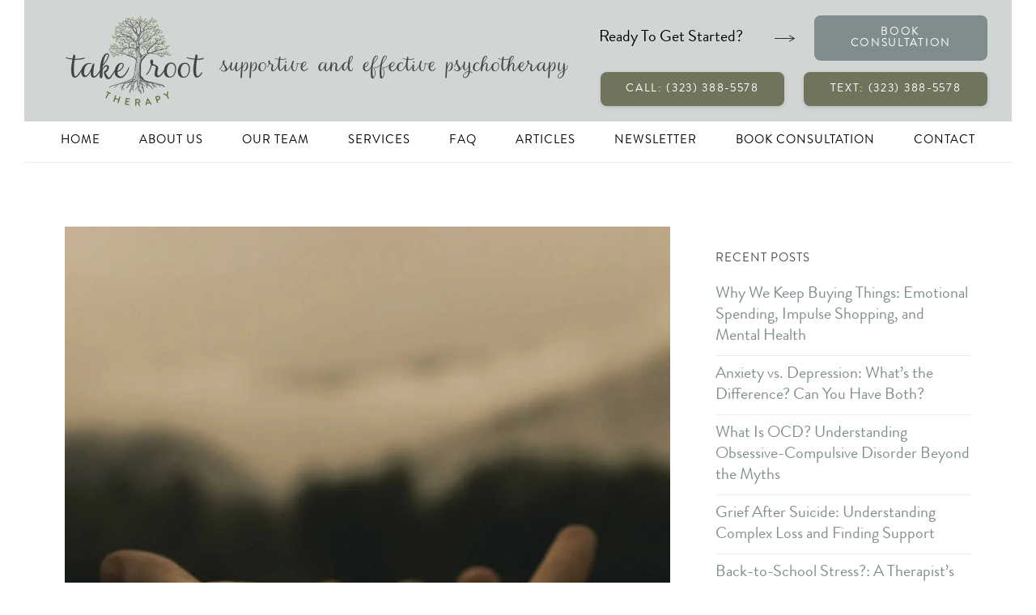

--- FILE ---
content_type: text/html; charset=UTF-8
request_url: https://www.losangelesmftherapist.com/post/the-power-of-reaching-out-showing-up-for-others/
body_size: 22462
content:
<!DOCTYPE HTML>
<html lang="en-US">
<head>
	<meta charset="UTF-8">
	<meta name='robots' content='index, follow, max-image-preview:large, max-snippet:-1, max-video-preview:-1' />

	<!-- This site is optimized with the Yoast SEO plugin v23.5 - https://yoast.com/wordpress/plugins/seo/ -->
	<title>The Power of Reaching Out: Showing Up for Others - Take Root Therapy</title>
<link rel="preload" as="font" href="https://www.losangelesmftherapist.com/wp-content/themes/Impreza-child/webfonts/3633A8_2_0.woff" crossorigin>
<link rel="preload" as="font" href="https://www.losangelesmftherapist.com/wp-content/themes/Impreza-child/webfonts/3633A8_2_0.woff2" crossorigin><link rel="preload" data-rocket-preload as="image" href="https://www.losangelesmftherapist.com/wp-content/uploads/2018/04/Reaching-Out1.jpg" imagesrcset="https://www.losangelesmftherapist.com/wp-content/uploads/2018/04/Reaching-Out1.jpg 800w, https://www.losangelesmftherapist.com/wp-content/uploads/2018/04/Reaching-Out1-50x50.jpg 50w, https://www.losangelesmftherapist.com/wp-content/uploads/2018/04/Reaching-Out1-80x80.jpg 80w, https://www.losangelesmftherapist.com/wp-content/uploads/2018/04/Reaching-Out1-100x100.jpg 100w, https://www.losangelesmftherapist.com/wp-content/uploads/2018/04/Reaching-Out1-40x40.jpg 40w, https://www.losangelesmftherapist.com/wp-content/uploads/2018/04/Reaching-Out1-45x45.jpg 45w, https://www.losangelesmftherapist.com/wp-content/uploads/2018/04/Reaching-Out1-150x150.jpg 150w, https://www.losangelesmftherapist.com/wp-content/uploads/2018/04/Reaching-Out1-300x300.jpg 300w, https://www.losangelesmftherapist.com/wp-content/uploads/2018/04/Reaching-Out1-350x350.jpg 350w, https://www.losangelesmftherapist.com/wp-content/uploads/2018/04/Reaching-Out1-600x600.jpg 600w, https://www.losangelesmftherapist.com/wp-content/uploads/2018/04/Reaching-Out1-400x400.jpg 400w" imagesizes="(max-width: 800px) 100vw, 800px" fetchpriority="high">
	<link rel="canonical" href="https://www.losangelesmftherapist.com/post/the-power-of-reaching-out-showing-up-for-others/" />
	<meta property="og:locale" content="en_US" />
	<meta property="og:type" content="article" />
	<meta property="og:title" content="The Power of Reaching Out: Showing Up for Others - Take Root Therapy" />
	<meta property="og:description" content="With the recent sudden and shocking suicides of Anthony Bourdain and Kate Spade, there is a lot of talk around the power of reaching out to others and how it relates to mental health. These examples are extreme, as there’s nothing more grave than suicide, but I’ve noticed on television and in print the larger..." />
	<meta property="og:url" content="https://www.losangelesmftherapist.com/post/the-power-of-reaching-out-showing-up-for-others/" />
	<meta property="og:site_name" content="Take Root Therapy" />
	<meta property="article:published_time" content="2018-06-14T19:34:34+00:00" />
	<meta property="article:modified_time" content="2024-02-07T12:54:40+00:00" />
	<meta property="og:image" content="https://www.losangelesmftherapist.com/wp-content/uploads/2018/04/Reaching-Out1.jpg" />
	<meta property="og:image:width" content="800" />
	<meta property="og:image:height" content="800" />
	<meta property="og:image:type" content="image/jpeg" />
	<meta name="author" content="Saba" />
	<meta name="twitter:card" content="summary_large_image" />
	<meta name="twitter:label1" content="Written by" />
	<meta name="twitter:data1" content="Saba" />
	<meta name="twitter:label2" content="Est. reading time" />
	<meta name="twitter:data2" content="3 minutes" />
	<script type="application/ld+json" class="yoast-schema-graph">{"@context":"https://schema.org","@graph":[{"@type":"WebPage","@id":"https://www.losangelesmftherapist.com/post/the-power-of-reaching-out-showing-up-for-others/","url":"https://www.losangelesmftherapist.com/post/the-power-of-reaching-out-showing-up-for-others/","name":"The Power of Reaching Out: Showing Up for Others - Take Root Therapy","isPartOf":{"@id":"https://www.losangelesmftherapist.com/#website"},"primaryImageOfPage":{"@id":"https://www.losangelesmftherapist.com/post/the-power-of-reaching-out-showing-up-for-others/#primaryimage"},"image":{"@id":"https://www.losangelesmftherapist.com/post/the-power-of-reaching-out-showing-up-for-others/#primaryimage"},"thumbnailUrl":"https://www.losangelesmftherapist.com/wp-content/uploads/2018/04/Reaching-Out1.jpg","datePublished":"2018-06-14T19:34:34+00:00","dateModified":"2024-02-07T12:54:40+00:00","author":{"@id":"https://www.losangelesmftherapist.com/#/schema/person/190c1680e849afa03c42042076abd3bb"},"breadcrumb":{"@id":"https://www.losangelesmftherapist.com/post/the-power-of-reaching-out-showing-up-for-others/#breadcrumb"},"inLanguage":"en-US","potentialAction":[{"@type":"ReadAction","target":["https://www.losangelesmftherapist.com/post/the-power-of-reaching-out-showing-up-for-others/"]}]},{"@type":"ImageObject","inLanguage":"en-US","@id":"https://www.losangelesmftherapist.com/post/the-power-of-reaching-out-showing-up-for-others/#primaryimage","url":"https://www.losangelesmftherapist.com/wp-content/uploads/2018/04/Reaching-Out1.jpg","contentUrl":"https://www.losangelesmftherapist.com/wp-content/uploads/2018/04/Reaching-Out1.jpg","width":800,"height":800,"caption":"Reaching Out"},{"@type":"BreadcrumbList","@id":"https://www.losangelesmftherapist.com/post/the-power-of-reaching-out-showing-up-for-others/#breadcrumb","itemListElement":[{"@type":"ListItem","position":1,"name":"Home","item":"https://www.losangelesmftherapist.com/"},{"@type":"ListItem","position":2,"name":"Posts","item":"https://www.losangelesmftherapist.com/posts/"},{"@type":"ListItem","position":3,"name":"The Power of Reaching Out: Showing Up for Others"}]},{"@type":"WebSite","@id":"https://www.losangelesmftherapist.com/#website","url":"https://www.losangelesmftherapist.com/","name":"Take Root Therapy","description":"","potentialAction":[{"@type":"SearchAction","target":{"@type":"EntryPoint","urlTemplate":"https://www.losangelesmftherapist.com/?s={search_term_string}"},"query-input":{"@type":"PropertyValueSpecification","valueRequired":true,"valueName":"search_term_string"}}],"inLanguage":"en-US"},{"@type":"Person","@id":"https://www.losangelesmftherapist.com/#/schema/person/190c1680e849afa03c42042076abd3bb","name":"Saba"}]}</script>
	<!-- / Yoast SEO plugin. -->


<link rel='dns-prefetch' href='//www.google.com' />

<link rel="alternate" type="application/rss+xml" title="Take Root Therapy &raquo; Feed" href="https://www.losangelesmftherapist.com/feed/" />
<link rel="alternate" type="application/rss+xml" title="Take Root Therapy &raquo; Comments Feed" href="https://www.losangelesmftherapist.com/comments/feed/" />
<meta name="viewport" content="width=device-width, initial-scale=1">
<meta name="SKYPE_TOOLBAR" content="SKYPE_TOOLBAR_PARSER_COMPATIBLE">
<meta name="theme-color" content="#f5f5f5">
<link rel="preload" href="https://www.losangelesmftherapist.com/wp-content/uploads/2018/07/3633A8_4_0.woff" as="font" type="font/woff" crossorigin><link rel="preload" href="https://www.losangelesmftherapist.com/wp-content/uploads/2018/07/3633A8_4_0.woff2" as="font" type="font/woff2" crossorigin><style id='wp-emoji-styles-inline-css'>

	img.wp-smiley, img.emoji {
		display: inline !important;
		border: none !important;
		box-shadow: none !important;
		height: 1em !important;
		width: 1em !important;
		margin: 0 0.07em !important;
		vertical-align: -0.1em !important;
		background: none !important;
		padding: 0 !important;
	}
</style>
<link rel='stylesheet' id='us-style-css' href='https://www.losangelesmftherapist.com/wp-content/themes/Impreza/css/style.min.css?ver=8.29' media='all' />
<link rel='stylesheet' id='us-gravityforms-css' href='https://www.losangelesmftherapist.com/wp-content/themes/Impreza/common/css/plugins/gravityforms.min.css?ver=8.29' media='all' />
<link data-minify="1" rel='stylesheet' id='theme-style-css' href='https://www.losangelesmftherapist.com/wp-content/cache/min/1/wp-content/themes/Impreza-child/style.css?ver=1765460497' media='all' />
<link rel="https://api.w.org/" href="https://www.losangelesmftherapist.com/wp-json/" /><link rel="alternate" title="JSON" type="application/json" href="https://www.losangelesmftherapist.com/wp-json/wp/v2/posts/1" /><link rel="EditURI" type="application/rsd+xml" title="RSD" href="https://www.losangelesmftherapist.com/xmlrpc.php?rsd" />
<meta name="generator" content="WordPress 6.6.4" />
<link rel='shortlink' href='https://www.losangelesmftherapist.com/?p=1' />
<link rel="alternate" title="oEmbed (JSON)" type="application/json+oembed" href="https://www.losangelesmftherapist.com/wp-json/oembed/1.0/embed?url=https%3A%2F%2Fwww.losangelesmftherapist.com%2Fpost%2Fthe-power-of-reaching-out-showing-up-for-others%2F" />
<link rel="alternate" title="oEmbed (XML)" type="text/xml+oembed" href="https://www.losangelesmftherapist.com/wp-json/oembed/1.0/embed?url=https%3A%2F%2Fwww.losangelesmftherapist.com%2Fpost%2Fthe-power-of-reaching-out-showing-up-for-others%2F&#038;format=xml" />
<!-- HFCM by 99 Robots - Snippet # 1: Tag Manager -->
<!-- Google Tag Manager -->
<script>(function(w,d,s,l,i){w[l]=w[l]||[];w[l].push({'gtm.start':
new Date().getTime(),event:'gtm.js'});var f=d.getElementsByTagName(s)[0],
j=d.createElement(s),dl=l!='dataLayer'?'&l='+l:'';j.async=true;j.src=
'https://www.googletagmanager.com/gtm.js?id='+i+dl;f.parentNode.insertBefore(j,f);
})(window,document,'script','dataLayer','GTM-TSWLQ7C');</script>
<!-- End Google Tag Manager -->
<!-- /end HFCM by 99 Robots -->
<!-- HFCM by 99 Robots - Snippet # 2: Google Tag -->
<!-- Google tag (gtag.js) -->
<script async src="https://www.googletagmanager.com/gtag/js?id=G-G0G11ESX1X"></script>
<script>
  window.dataLayer = window.dataLayer || [];
  function gtag(){dataLayer.push(arguments);}
  gtag('js', new Date());

  gtag('config', 'G-G0G11ESX1X');
  gtag('config', 'UA-115460039-1');
</script>
<!-- /end HFCM by 99 Robots -->
		<script id="us_add_no_touch">
			if ( ! /Android|webOS|iPhone|iPad|iPod|BlackBerry|IEMobile|Opera Mini/i.test( navigator.userAgent ) ) {
				document.documentElement.classList.add( "no-touch" );
			}
		</script>
				<script id="us_color_scheme_switch_class">
			if ( document.cookie.includes( "us_color_scheme_switch_is_on=true" ) ) {
				document.documentElement.classList.add( "us-color-scheme-on" );
			}
		</script>
		<meta name="generator" content="Powered by WPBakery Page Builder - drag and drop page builder for WordPress."/>
<link rel="icon" href="https://www.losangelesmftherapist.com/wp-content/uploads/2021/06/fav1-40x40.png" sizes="32x32" />
<link rel="icon" href="https://www.losangelesmftherapist.com/wp-content/uploads/2021/06/fav1-300x300.png" sizes="192x192" />
<link rel="apple-touch-icon" href="https://www.losangelesmftherapist.com/wp-content/uploads/2021/06/fav1-300x300.png" />
<meta name="msapplication-TileImage" content="https://www.losangelesmftherapist.com/wp-content/uploads/2021/06/fav1-300x300.png" />
		<style id="wp-custom-css">
			/* Center the final incomplete row in the Team grid */
.center-last-row .w-grid-list { 
  justify-content: center;
}
/* (Safety for older layouts) */
.center-last-row .w-grid-list,
.center-last-row .w-grid-list .w-grid-item {
  display: flex;
  flex-wrap: wrap;
}
		</style>
		<noscript><style> .wpb_animate_when_almost_visible { opacity: 1; }</style></noscript><noscript><style id="rocket-lazyload-nojs-css">.rll-youtube-player, [data-lazy-src]{display:none !important;}</style></noscript>		<style id="us-icon-fonts">@font-face{font-display:block;font-style:normal;font-family:"fontawesome";font-weight:900;src:url("https://www.losangelesmftherapist.com/wp-content/themes/Impreza/fonts/fa-solid-900.woff2?ver=8.29") format("woff2")}.fas{font-family:"fontawesome";font-weight:900}@font-face{font-display:block;font-style:normal;font-family:"fontawesome";font-weight:400;src:url("https://www.losangelesmftherapist.com/wp-content/themes/Impreza/fonts/fa-regular-400.woff2?ver=8.29") format("woff2")}.far{font-family:"fontawesome";font-weight:400}@font-face{font-display:block;font-style:normal;font-family:"fontawesome";font-weight:300;src:url("https://www.losangelesmftherapist.com/wp-content/themes/Impreza/fonts/fa-light-300.woff2?ver=8.29") format("woff2")}.fal{font-family:"fontawesome";font-weight:300}@font-face{font-display:block;font-style:normal;font-family:"Font Awesome 5 Brands";font-weight:400;src:url("https://www.losangelesmftherapist.com/wp-content/themes/Impreza/fonts/fa-brands-400.woff2?ver=8.29") format("woff2")}.fab{font-family:"Font Awesome 5 Brands";font-weight:400}</style>
				<style id="us-theme-options-css">:root{--color-header-middle-bg:#d1d6d4;--color-header-middle-bg-grad:#d1d6d4;--color-header-middle-text:#000000;--color-header-middle-text-hover:#70745C;--color-header-transparent-bg:transparent;--color-header-transparent-bg-grad:transparent;--color-header-transparent-text:rgba(255,255,255,0.66);--color-header-transparent-text-hover:#ffffff;--color-chrome-toolbar:#f5f5f5;--color-chrome-toolbar-grad:#f5f5f5;--color-header-top-bg:#70745c;--color-header-top-bg-grad:#70745c;--color-header-top-text:#ffffff;--color-header-top-text-hover:#000000;--color-header-top-transparent-bg:rgba(0,0,0,0.2);--color-header-top-transparent-bg-grad:rgba(0,0,0,0.2);--color-header-top-transparent-text:rgba(255,255,255,0.66);--color-header-top-transparent-text-hover:#fff;--color-content-bg:#ffffff;--color-content-bg-grad:#ffffff;--color-content-bg-alt:#f6f6f6;--color-content-bg-alt-grad:#f6f6f6;--color-content-border:#ebebeb;--color-content-heading:#4d4d4d;--color-content-heading-grad:#4d4d4d;--color-content-text:#333333;--color-content-link:#808D8E;--color-content-link-hover:#70745C;--color-content-primary:#70745C;--color-content-primary-grad:#70745C;--color-content-secondary:#808D8E;--color-content-secondary-grad:#808D8E;--color-content-faded:#aaaaaa;--color-content-overlay:rgba(0,0,0,0.75);--color-content-overlay-grad:rgba(0,0,0,0.75);--color-alt-content-bg:#f6f6f6;--color-alt-content-bg-grad:#f6f6f6;--color-alt-content-bg-alt:#ffffff;--color-alt-content-bg-alt-grad:#ffffff;--color-alt-content-border:#e2e2e2;--color-alt-content-heading:#404e4f;--color-alt-content-heading-grad:#404e4f;--color-alt-content-text:#777777;--color-alt-content-link:#808D8E;--color-alt-content-link-hover:#626d6e;--color-alt-content-primary:#c8ccb1;--color-alt-content-primary-grad:#c8ccb1;--color-alt-content-secondary:#c4cbcc;--color-alt-content-secondary-grad:#c4cbcc;--color-alt-content-faded:#d1d6d4;--color-alt-content-overlay:rgba(255,255,255,0.39);--color-alt-content-overlay-grad:rgba(255,255,255,0.39);--color-footer-bg:#5d6a6b;--color-footer-bg-grad:#5d6a6b;--color-footer-bg-alt:#f6f6f6;--color-footer-bg-alt-grad:#f6f6f6;--color-footer-border:#96a2a3;--color-footer-heading:#ffffff;--color-footer-heading-grad:#ffffff;--color-footer-text:#ebebeb;--color-footer-link:#dadec5;--color-footer-link-hover:#ffffff;--color-subfooter-bg:#f6f6f6;--color-subfooter-bg-grad:#f6f6f6;--color-subfooter-bg-alt:#ffffff;--color-subfooter-bg-alt-grad:#ffffff;--color-subfooter-border:#c8ccb1;--color-subfooter-heading:#70745C;--color-subfooter-heading-grad:#70745C;--color-subfooter-text:#333333;--color-subfooter-link:#404e4f;--color-subfooter-link-hover:#808D8E;--color-content-primary-faded:rgba(112,116,92,0.15);--box-shadow:0 5px 15px rgba(0,0,0,.15);--box-shadow-up:0 -5px 15px rgba(0,0,0,.15);--site-canvas-width:1300px;--site-content-width:1200px;--site-sidebar-width:28.23%;--text-block-margin-bottom:0rem;--inputs-font-size:1rem;--inputs-height:2.8rem;--inputs-padding:0.8rem;--inputs-border-width:0px;--inputs-text-color:var(--color-content-text)}@font-face{font-display:swap;font-style:normal;font-family:"BrandonGrotesqueWeb-Regular";font-weight:400;src:url(/wp-content/uploads/2018/07/3633A8_4_0.woff) format("woff"),url(/wp-content/uploads/2018/07/3633A8_4_0.woff2) format("woff2")}:root{--font-family:BrandonGrotesqueWeb-Regular;--font-size:20px;--line-height:27px;--font-weight:400;--bold-font-weight:700;--text-transform:none;--font-style:normal;--letter-spacing:0em;--h1-font-family:BrandonGrotesqueWeb-Regular;--h1-font-size:44px;--h1-line-height:1.4;--h1-font-weight:400;--h1-bold-font-weight:700;--h1-font-style:normal;--h1-letter-spacing:0;--h1-margin-bottom:1.5rem;--h2-font-family:var(--h1-font-family);--h2-font-size:34px;--h2-line-height:1.4;--h2-font-weight:var(--h1-font-weight);--h2-bold-font-weight:var(--h1-bold-font-weight);--h2-text-transform:var(--h1-text-transform);--h2-font-style:var(--h1-font-style);--h2-letter-spacing:0.12em;--h2-margin-bottom:1.5rem;--h3-font-family:var(--h1-font-family);--h3-font-size:28px;--h3-line-height:1;--h3-font-weight:var(--h1-font-weight);--h3-bold-font-weight:var(--h1-bold-font-weight);--h3-text-transform:var(--h1-text-transform);--h3-font-style:var(--h1-font-style);--h3-letter-spacing:0;--h3-margin-bottom:1.5rem;--h4-font-family:var(--h1-font-family);--h4-font-size:21px;--h4-line-height:1.4;--h4-font-weight:600;--h4-bold-font-weight:var(--h1-bold-font-weight);--h4-text-transform:uppercase;--h4-font-style:var(--h1-font-style);--h4-letter-spacing:0.05em;--h4-margin-bottom:1.5rem;--h5-font-family:var(--h1-font-family);--h5-font-size:20px;--h5-line-height:1.4;--h5-font-weight:300;--h5-bold-font-weight:var(--h1-bold-font-weight);--h5-text-transform:var(--h1-text-transform);--h5-font-style:var(--h1-font-style);--h5-letter-spacing:0;--h5-margin-bottom:1.5rem;--h6-font-family:var(--h1-font-family);--h6-font-size:16px;--h6-line-height:1.4;--h6-font-weight:200;--h6-bold-font-weight:var(--h1-bold-font-weight);--h6-text-transform:var(--h1-text-transform);--h6-font-style:var(--h1-font-style);--h6-letter-spacing:0.01em;--h6-margin-bottom:1.5rem}@media (max-width:600px){:root{--font-size:18px;--line-height:25px;--h1-font-size:30px;--h2-font-size:26px;--h3-font-size:24px;--h4-font-size:18px;--h6-font-size:14px}}h1{font-family:var(--h1-font-family,inherit);font-weight:var(--h1-font-weight,inherit);font-size:var(--h1-font-size,inherit);font-style:var(--h1-font-style,inherit);line-height:var(--h1-line-height,1.4);letter-spacing:var(--h1-letter-spacing,inherit);text-transform:var(--h1-text-transform,inherit);margin-bottom:var(--h1-margin-bottom,1.5rem)}h1>strong{font-weight:var(--h1-bold-font-weight,bold)}h2{font-family:var(--h2-font-family,inherit);font-weight:var(--h2-font-weight,inherit);font-size:var(--h2-font-size,inherit);font-style:var(--h2-font-style,inherit);line-height:var(--h2-line-height,1.4);letter-spacing:var(--h2-letter-spacing,inherit);text-transform:var(--h2-text-transform,inherit);margin-bottom:var(--h2-margin-bottom,1.5rem)}h2>strong{font-weight:var(--h2-bold-font-weight,bold)}h3{font-family:var(--h3-font-family,inherit);font-weight:var(--h3-font-weight,inherit);font-size:var(--h3-font-size,inherit);font-style:var(--h3-font-style,inherit);line-height:var(--h3-line-height,1.4);letter-spacing:var(--h3-letter-spacing,inherit);text-transform:var(--h3-text-transform,inherit);margin-bottom:var(--h3-margin-bottom,1.5rem)}h3>strong{font-weight:var(--h3-bold-font-weight,bold)}h4{font-family:var(--h4-font-family,inherit);font-weight:var(--h4-font-weight,inherit);font-size:var(--h4-font-size,inherit);font-style:var(--h4-font-style,inherit);line-height:var(--h4-line-height,1.4);letter-spacing:var(--h4-letter-spacing,inherit);text-transform:var(--h4-text-transform,inherit);margin-bottom:var(--h4-margin-bottom,1.5rem)}h4>strong{font-weight:var(--h4-bold-font-weight,bold)}h5{font-family:var(--h5-font-family,inherit);font-weight:var(--h5-font-weight,inherit);font-size:var(--h5-font-size,inherit);font-style:var(--h5-font-style,inherit);line-height:var(--h5-line-height,1.4);letter-spacing:var(--h5-letter-spacing,inherit);text-transform:var(--h5-text-transform,inherit);margin-bottom:var(--h5-margin-bottom,1.5rem)}h5>strong{font-weight:var(--h5-bold-font-weight,bold)}h6{font-family:var(--h6-font-family,inherit);font-weight:var(--h6-font-weight,inherit);font-size:var(--h6-font-size,inherit);font-style:var(--h6-font-style,inherit);line-height:var(--h6-line-height,1.4);letter-spacing:var(--h6-letter-spacing,inherit);text-transform:var(--h6-text-transform,inherit);margin-bottom:var(--h6-margin-bottom,1.5rem)}h6>strong{font-weight:var(--h6-bold-font-weight,bold)}body{background:#ffffff}@media (max-width:1300px){.l-main .aligncenter{max-width:calc(100vw - 5rem)}}@media (min-width:1381px){body.usb_preview .hide_on_default{opacity:0.25!important}.vc_hidden-lg,body:not(.usb_preview) .hide_on_default{display:none!important}.default_align_left{text-align:left;justify-content:flex-start}.default_align_right{text-align:right;justify-content:flex-end}.default_align_center{text-align:center;justify-content:center}.w-hwrapper.default_align_center>*{margin-left:calc( var(--hwrapper-gap,1.2rem) / 2 );margin-right:calc( var(--hwrapper-gap,1.2rem) / 2 )}.default_align_justify{justify-content:space-between}.w-hwrapper>.default_align_justify,.default_align_justify>.w-btn{width:100%}}@media (min-width:1025px) and (max-width:1380px){body.usb_preview .hide_on_laptops{opacity:0.25!important}.vc_hidden-md,body:not(.usb_preview) .hide_on_laptops{display:none!important}.laptops_align_left{text-align:left;justify-content:flex-start}.laptops_align_right{text-align:right;justify-content:flex-end}.laptops_align_center{text-align:center;justify-content:center}.w-hwrapper.laptops_align_center>*{margin-left:calc( var(--hwrapper-gap,1.2rem) / 2 );margin-right:calc( var(--hwrapper-gap,1.2rem) / 2 )}.laptops_align_justify{justify-content:space-between}.w-hwrapper>.laptops_align_justify,.laptops_align_justify>.w-btn{width:100%}.g-cols.via_grid[style*="--laptops-gap"]{grid-gap:var(--laptops-gap,3rem)}}@media (min-width:601px) and (max-width:1024px){body.usb_preview .hide_on_tablets{opacity:0.25!important}.vc_hidden-sm,body:not(.usb_preview) .hide_on_tablets{display:none!important}.tablets_align_left{text-align:left;justify-content:flex-start}.tablets_align_right{text-align:right;justify-content:flex-end}.tablets_align_center{text-align:center;justify-content:center}.w-hwrapper.tablets_align_center>*{margin-left:calc( var(--hwrapper-gap,1.2rem) / 2 );margin-right:calc( var(--hwrapper-gap,1.2rem) / 2 )}.tablets_align_justify{justify-content:space-between}.w-hwrapper>.tablets_align_justify,.tablets_align_justify>.w-btn{width:100%}.g-cols.via_grid[style*="--tablets-gap"]{grid-gap:var(--tablets-gap,3rem)}}@media (max-width:600px){body.usb_preview .hide_on_mobiles{opacity:0.25!important}.vc_hidden-xs,body:not(.usb_preview) .hide_on_mobiles{display:none!important}.mobiles_align_left{text-align:left;justify-content:flex-start}.mobiles_align_right{text-align:right;justify-content:flex-end}.mobiles_align_center{text-align:center;justify-content:center}.w-hwrapper.mobiles_align_center>*{margin-left:calc( var(--hwrapper-gap,1.2rem) / 2 );margin-right:calc( var(--hwrapper-gap,1.2rem) / 2 )}.mobiles_align_justify{justify-content:space-between}.w-hwrapper>.mobiles_align_justify,.mobiles_align_justify>.w-btn{width:100%}.w-hwrapper.stack_on_mobiles{display:block}.w-hwrapper.stack_on_mobiles>:not(script){display:block;margin:0 0 var(--hwrapper-gap,1.2rem)}.w-hwrapper.stack_on_mobiles>:last-child{margin-bottom:0}.g-cols.via_grid[style*="--mobiles-gap"]{grid-gap:var(--mobiles-gap,1.5rem)}}@media (max-width:600px){.g-cols.type_default>div[class*="vc_col-xs-"]{margin-top:1rem;margin-bottom:1rem}.g-cols>div:not([class*="vc_col-xs-"]){width:100%;margin:0 0 1.5rem}.g-cols.reversed>div:last-of-type{order:-1}.g-cols.type_boxes>div,.g-cols.reversed>div:first-child,.g-cols:not(.reversed)>div:last-child,.g-cols>div.has_bg_color{margin-bottom:0}.vc_col-xs-1{width:8.3333%}.vc_col-xs-2{width:16.6666%}.vc_col-xs-1\/5{width:20%}.vc_col-xs-3{width:25%}.vc_col-xs-4{width:33.3333%}.vc_col-xs-2\/5{width:40%}.vc_col-xs-5{width:41.6666%}.vc_col-xs-6{width:50%}.vc_col-xs-7{width:58.3333%}.vc_col-xs-3\/5{width:60%}.vc_col-xs-8{width:66.6666%}.vc_col-xs-9{width:75%}.vc_col-xs-4\/5{width:80%}.vc_col-xs-10{width:83.3333%}.vc_col-xs-11{width:91.6666%}.vc_col-xs-12{width:100%}.vc_col-xs-offset-0{margin-left:0}.vc_col-xs-offset-1{margin-left:8.3333%}.vc_col-xs-offset-2{margin-left:16.6666%}.vc_col-xs-offset-1\/5{margin-left:20%}.vc_col-xs-offset-3{margin-left:25%}.vc_col-xs-offset-4{margin-left:33.3333%}.vc_col-xs-offset-2\/5{margin-left:40%}.vc_col-xs-offset-5{margin-left:41.6666%}.vc_col-xs-offset-6{margin-left:50%}.vc_col-xs-offset-7{margin-left:58.3333%}.vc_col-xs-offset-3\/5{margin-left:60%}.vc_col-xs-offset-8{margin-left:66.6666%}.vc_col-xs-offset-9{margin-left:75%}.vc_col-xs-offset-4\/5{margin-left:80%}.vc_col-xs-offset-10{margin-left:83.3333%}.vc_col-xs-offset-11{margin-left:91.6666%}.vc_col-xs-offset-12{margin-left:100%}}@media (min-width:601px){.vc_col-sm-1{width:8.3333%}.vc_col-sm-2{width:16.6666%}.vc_col-sm-1\/5{width:20%}.vc_col-sm-3{width:25%}.vc_col-sm-4{width:33.3333%}.vc_col-sm-2\/5{width:40%}.vc_col-sm-5{width:41.6666%}.vc_col-sm-6{width:50%}.vc_col-sm-7{width:58.3333%}.vc_col-sm-3\/5{width:60%}.vc_col-sm-8{width:66.6666%}.vc_col-sm-9{width:75%}.vc_col-sm-4\/5{width:80%}.vc_col-sm-10{width:83.3333%}.vc_col-sm-11{width:91.6666%}.vc_col-sm-12{width:100%}.vc_col-sm-offset-0{margin-left:0}.vc_col-sm-offset-1{margin-left:8.3333%}.vc_col-sm-offset-2{margin-left:16.6666%}.vc_col-sm-offset-1\/5{margin-left:20%}.vc_col-sm-offset-3{margin-left:25%}.vc_col-sm-offset-4{margin-left:33.3333%}.vc_col-sm-offset-2\/5{margin-left:40%}.vc_col-sm-offset-5{margin-left:41.6666%}.vc_col-sm-offset-6{margin-left:50%}.vc_col-sm-offset-7{margin-left:58.3333%}.vc_col-sm-offset-3\/5{margin-left:60%}.vc_col-sm-offset-8{margin-left:66.6666%}.vc_col-sm-offset-9{margin-left:75%}.vc_col-sm-offset-4\/5{margin-left:80%}.vc_col-sm-offset-10{margin-left:83.3333%}.vc_col-sm-offset-11{margin-left:91.6666%}.vc_col-sm-offset-12{margin-left:100%}}@media (min-width:1025px){.vc_col-md-1{width:8.3333%}.vc_col-md-2{width:16.6666%}.vc_col-md-1\/5{width:20%}.vc_col-md-3{width:25%}.vc_col-md-4{width:33.3333%}.vc_col-md-2\/5{width:40%}.vc_col-md-5{width:41.6666%}.vc_col-md-6{width:50%}.vc_col-md-7{width:58.3333%}.vc_col-md-3\/5{width:60%}.vc_col-md-8{width:66.6666%}.vc_col-md-9{width:75%}.vc_col-md-4\/5{width:80%}.vc_col-md-10{width:83.3333%}.vc_col-md-11{width:91.6666%}.vc_col-md-12{width:100%}.vc_col-md-offset-0{margin-left:0}.vc_col-md-offset-1{margin-left:8.3333%}.vc_col-md-offset-2{margin-left:16.6666%}.vc_col-md-offset-1\/5{margin-left:20%}.vc_col-md-offset-3{margin-left:25%}.vc_col-md-offset-4{margin-left:33.3333%}.vc_col-md-offset-2\/5{margin-left:40%}.vc_col-md-offset-5{margin-left:41.6666%}.vc_col-md-offset-6{margin-left:50%}.vc_col-md-offset-7{margin-left:58.3333%}.vc_col-md-offset-3\/5{margin-left:60%}.vc_col-md-offset-8{margin-left:66.6666%}.vc_col-md-offset-9{margin-left:75%}.vc_col-md-offset-4\/5{margin-left:80%}.vc_col-md-offset-10{margin-left:83.3333%}.vc_col-md-offset-11{margin-left:91.6666%}.vc_col-md-offset-12{margin-left:100%}}@media (min-width:1381px){.vc_col-lg-1{width:8.3333%}.vc_col-lg-2{width:16.6666%}.vc_col-lg-1\/5{width:20%}.vc_col-lg-3{width:25%}.vc_col-lg-4{width:33.3333%}.vc_col-lg-2\/5{width:40%}.vc_col-lg-5{width:41.6666%}.vc_col-lg-6{width:50%}.vc_col-lg-7{width:58.3333%}.vc_col-lg-3\/5{width:60%}.vc_col-lg-8{width:66.6666%}.vc_col-lg-9{width:75%}.vc_col-lg-4\/5{width:80%}.vc_col-lg-10{width:83.3333%}.vc_col-lg-11{width:91.6666%}.vc_col-lg-12{width:100%}.vc_col-lg-offset-0{margin-left:0}.vc_col-lg-offset-1{margin-left:8.3333%}.vc_col-lg-offset-2{margin-left:16.6666%}.vc_col-lg-offset-1\/5{margin-left:20%}.vc_col-lg-offset-3{margin-left:25%}.vc_col-lg-offset-4{margin-left:33.3333%}.vc_col-lg-offset-2\/5{margin-left:40%}.vc_col-lg-offset-5{margin-left:41.6666%}.vc_col-lg-offset-6{margin-left:50%}.vc_col-lg-offset-7{margin-left:58.3333%}.vc_col-lg-offset-3\/5{margin-left:60%}.vc_col-lg-offset-8{margin-left:66.6666%}.vc_col-lg-offset-9{margin-left:75%}.vc_col-lg-offset-4\/5{margin-left:80%}.vc_col-lg-offset-10{margin-left:83.3333%}.vc_col-lg-offset-11{margin-left:91.6666%}.vc_col-lg-offset-12{margin-left:100%}}@media (min-width:601px) and (max-width:1024px){.g-cols.via_flex.type_default>div[class*="vc_col-md-"],.g-cols.via_flex.type_default>div[class*="vc_col-lg-"]{margin-top:1rem;margin-bottom:1rem}}@media (min-width:1025px) and (max-width:1380px){.g-cols.via_flex.type_default>div[class*="vc_col-lg-"]{margin-top:1rem;margin-bottom:1rem}}@media (max-width:767px){.l-canvas{overflow:hidden}.g-cols.stacking_default.reversed>div:last-of-type{order:-1}.g-cols.stacking_default.via_flex>div:not([class*="vc_col-xs"]){width:100%;margin:0 0 1.5rem}.g-cols.stacking_default.via_grid.mobiles-cols_1{grid-template-columns:100%}.g-cols.stacking_default.via_flex.type_boxes>div,.g-cols.stacking_default.via_flex.reversed>div:first-child,.g-cols.stacking_default.via_flex:not(.reversed)>div:last-child,.g-cols.stacking_default.via_flex>div.has_bg_color{margin-bottom:0}.g-cols.stacking_default.via_flex.type_default>.wpb_column.stretched{margin-left:-1rem;margin-right:-1rem}.g-cols.stacking_default.via_grid.mobiles-cols_1>.wpb_column.stretched,.g-cols.stacking_default.via_flex.type_boxes>.wpb_column.stretched{margin-left:-2.5rem;margin-right:-2.5rem;width:auto}.vc_column-inner.type_sticky>.wpb_wrapper,.vc_column_container.type_sticky>.vc_column-inner{top:0!important}}@media (min-width:768px){body:not(.rtl) .l-section.for_sidebar.at_left>div>.l-sidebar,.rtl .l-section.for_sidebar.at_right>div>.l-sidebar{order:-1}.vc_column_container.type_sticky>.vc_column-inner,.vc_column-inner.type_sticky>.wpb_wrapper{position:-webkit-sticky;position:sticky}.l-section.type_sticky{position:-webkit-sticky;position:sticky;top:0;z-index:11;transition:top 0.3s cubic-bezier(.78,.13,.15,.86) 0.1s}.header_hor .l-header.post_fixed.sticky_auto_hide{z-index:12}.admin-bar .l-section.type_sticky{top:32px}.l-section.type_sticky>.l-section-h{transition:padding-top 0.3s}.header_hor .l-header.pos_fixed:not(.down)~.l-main .l-section.type_sticky:not(:first-of-type){top:var(--header-sticky-height)}.admin-bar.header_hor .l-header.pos_fixed:not(.down)~.l-main .l-section.type_sticky:not(:first-of-type){top:calc( var(--header-sticky-height) + 32px )}.header_hor .l-header.pos_fixed.sticky:not(.down)~.l-main .l-section.type_sticky:first-of-type>.l-section-h{padding-top:var(--header-sticky-height)}.header_hor.headerinpos_bottom .l-header.pos_fixed.sticky:not(.down)~.l-main .l-section.type_sticky:first-of-type>.l-section-h{padding-bottom:var(--header-sticky-height)!important}}@media screen and (min-width:1300px){.g-cols.via_flex.type_default>.wpb_column.stretched:first-of-type{margin-left:min( calc( var(--site-content-width) / 2 + 0px / 2 + 1.5rem - 50vw),-1rem )}.g-cols.via_flex.type_default>.wpb_column.stretched:last-of-type{margin-right:min( calc( var(--site-content-width) / 2 + 0px / 2 + 1.5rem - 50vw),-1rem )}.l-main .alignfull, .w-separator.width_screen,.g-cols.via_grid>.wpb_column.stretched:first-of-type,.g-cols.via_flex.type_boxes>.wpb_column.stretched:first-of-type{margin-left:min( calc( var(--site-content-width) / 2 + 0px / 2 - 50vw ),-2.5rem )}.l-main .alignfull, .w-separator.width_screen,.g-cols.via_grid>.wpb_column.stretched:last-of-type,.g-cols.via_flex.type_boxes>.wpb_column.stretched:last-of-type{margin-right:min( calc( var(--site-content-width) / 2 + 0px / 2 - 50vw ),-2.5rem )}}@media (max-width:600px){.w-form-row.for_submit[style*=btn-size-mobiles] .w-btn{font-size:var(--btn-size-mobiles)!important}}a,button,input[type=submit],.ui-slider-handle{outline:none!important}.w-header-show{background:rgba(0,0,0,0.3)}.no-touch .w-header-show:hover{background:var(--color-content-primary-grad)}button[type=submit]:not(.w-btn),input[type=submit]:not(.w-btn),.us-nav-style_1>*,.navstyle_1>.owl-nav button,.us-btn-style_1{font-family:BrandonGrotesqueWeb-Regular;font-size:14px;line-height:1!important;font-weight:400;font-style:normal;text-transform:uppercase;letter-spacing:0.12em;border-radius:10px;padding:1em 1.8em;background:transparent;border-color:var(--color-content-primary);color:var(--color-content-primary)!important;box-shadow:0 0em 0em 0 rgba(0,0,0,0.2)}button[type=submit]:not(.w-btn):before,input[type=submit]:not(.w-btn),.us-nav-style_1>*:before,.navstyle_1>.owl-nav button:before,.us-btn-style_1:before{border-width:1px}.no-touch button[type=submit]:not(.w-btn):hover,.no-touch input[type=submit]:not(.w-btn):hover,.us-nav-style_1>span.current,.no-touch .us-nav-style_1>a:hover,.no-touch .navstyle_1>.owl-nav button:hover,.no-touch .us-btn-style_1:hover{box-shadow:0 0em 0em 0 rgba(0,0,0,0.2);background:var(--color-content-primary);border-color:var(--color-content-primary);color:#ffffff!important}.us-nav-style_1>*{min-width:calc(1em + 2 * 1em)}.us-nav-style_4>*,.navstyle_4>.owl-nav button,.us-btn-style_4{font-family:BrandonGrotesqueWeb-Regular;font-size:14px;line-height:1!important;font-weight:400;font-style:normal;text-transform:uppercase;letter-spacing:0.12em;border-radius:10px;padding:1em 1.8em;background:var(--color-header-top-bg);border-color:var(--color-content-primary);color:#ffffff!important;box-shadow:0 0em 0em 0 rgba(0,0,0,0.2)}.us-nav-style_4>*:before,.navstyle_4>.owl-nav button:before,.us-btn-style_4:before{border-width:1px}.us-nav-style_4>span.current,.no-touch .us-nav-style_4>a:hover,.no-touch .navstyle_4>.owl-nav button:hover,.no-touch .us-btn-style_4:hover{box-shadow:0 0em 0em 0 rgba(0,0,0,0.2);background:transparent;border-color:var(--color-content-primary);color:var(--color-content-primary)!important}.us-nav-style_4>*{min-width:calc(1em + 2 * 1em)}.us-nav-style_3>*,.navstyle_3>.owl-nav button,.us-btn-style_3{font-family:BrandonGrotesqueWeb-Regular;font-size:14px;line-height:1!important;font-weight:400;font-style:normal;text-transform:uppercase;letter-spacing:0.12em;border-radius:8px;padding:1em 1.8em;background:#70745C;border-color:transparent;color:#ffffff!important;box-shadow:0 0em 0em 0 rgba(0,0,0,0.2)}.us-nav-style_3>*:before,.navstyle_3>.owl-nav button:before,.us-btn-style_3:before{border-width:2px}.us-nav-style_3>span.current,.no-touch .us-nav-style_3>a:hover,.no-touch .navstyle_3>.owl-nav button:hover,.no-touch .us-btn-style_3:hover{box-shadow:0 0em 0em 0 rgba(0,0,0,0.2);background:#808D8E;border-color:transparent;color:#ffffff!important}.us-nav-style_3>*{min-width:calc(1em + 2 * 1em)}.us-nav-style_2>*,.navstyle_2>.owl-nav button,.us-btn-style_2{font-family:BrandonGrotesqueWeb-Regular;font-size:13px;line-height:1.2!important;font-weight:400;font-style:normal;text-transform:uppercase;letter-spacing:0.1em;border-radius:0px;padding:0.9em 1.8em;background:#ebebeb;border-color:transparent;color:#333333!important;box-shadow:0 0em 0em 0 rgba(0,0,0,0.2)}.us-nav-style_2>*:before,.navstyle_2>.owl-nav button:before,.us-btn-style_2:before{border-width:2px}.us-nav-style_2>span.current,.no-touch .us-nav-style_2>a:hover,.no-touch .navstyle_2>.owl-nav button:hover,.no-touch .us-btn-style_2:hover{box-shadow:0 0em 0em 0 rgba(0,0,0,0.2);background:#d9d9d9;border-color:transparent;color:#333333!important}.us-nav-style_2>*{min-width:calc(1.2em + 2 * 0.9em)}.w-filter.state_desktop.style_drop_default .w-filter-item-title,.w-color-swatch,.select2-selection,select,textarea,input:not([type=submit]){font-weight:400;letter-spacing:0em;border-radius:0rem;background:var(--color-content-bg-alt);border-color:var(--color-content-border);color:var(--color-content-text);box-shadow:0px 1px 0px 0px rgba(0,0,0,0.08) inset}.w-filter.state_desktop.style_drop_default .w-filter-item-title:focus,.select2-container--open .select2-selection,select:focus,textarea:focus,input:not([type=submit]):focus{box-shadow:0px 0px 0px 2px var(--color-content-primary)}.w-form-row.move_label .w-form-row-label{font-size:1rem;top:calc(2.8rem/2 + 0px - 0.7em);margin:0 0.8rem;background-color:var(--color-content-bg-alt);color:var(--color-content-text)}.w-form-row.with_icon.move_label .w-form-row-label{margin-left:calc(1.6em + 0.8rem)}.color_alternate input:not([type=submit]),.color_alternate textarea,.color_alternate select,.color_alternate .move_label .w-form-row-label{background:var(--color-alt-content-bg-alt-grad)}.color_footer-top input:not([type=submit]),.color_footer-top textarea,.color_footer-top select,.color_footer-top .w-form-row.move_label .w-form-row-label{background:var(--color-subfooter-bg-alt-grad)}.color_footer-bottom input:not([type=submit]),.color_footer-bottom textarea,.color_footer-bottom select,.color_footer-bottom .w-form-row.move_label .w-form-row-label{background:var(--color-footer-bg-alt-grad)}.color_alternate input:not([type=submit]),.color_alternate textarea,.color_alternate select{border-color:var(--color-alt-content-border)}.color_footer-top input:not([type=submit]),.color_footer-top textarea,.color_footer-top select{border-color:var(--color-subfooter-border)}.color_footer-bottom input:not([type=submit]),.color_footer-bottom textarea,.color_footer-bottom select{border-color:var(--color-footer-border)}.color_alternate input:not([type=submit]),.color_alternate textarea,.color_alternate select,.color_alternate .w-form-row-field>i,.color_alternate .w-form-row-field:after,.color_alternate .widget_search form:after,.color_footer-top input:not([type=submit]),.color_footer-top textarea,.color_footer-top select,.color_footer-top .w-form-row-field>i,.color_footer-top .w-form-row-field:after,.color_footer-top .widget_search form:after,.color_footer-bottom input:not([type=submit]),.color_footer-bottom textarea,.color_footer-bottom select,.color_footer-bottom .w-form-row-field>i,.color_footer-bottom .w-form-row-field:after,.color_footer-bottom .widget_search form:after{color:inherit}.leaflet-default-icon-path{background-image:url(https://www.losangelesmftherapist.com/wp-content/themes/Impreza/common/css/vendor/images/marker-icon.png)}</style>
				<style id="us-current-header-css"> .l-subheader.at_top,.l-subheader.at_top .w-dropdown-list,.l-subheader.at_top .type_mobile .w-nav-list.level_1{background:var(--color-header-top-bg);color:var(--color-header-top-text)}.no-touch .l-subheader.at_top a:hover,.no-touch .l-header.bg_transparent .l-subheader.at_top .w-dropdown.opened a:hover{color:var(--color-header-top-text-hover)}.l-header.bg_transparent:not(.sticky) .l-subheader.at_top{background:var(--color-header-top-transparent-bg);color:var(--color-header-top-transparent-text)}.no-touch .l-header.bg_transparent:not(.sticky) .at_top .w-cart-link:hover,.no-touch .l-header.bg_transparent:not(.sticky) .at_top .w-text a:hover,.no-touch .l-header.bg_transparent:not(.sticky) .at_top .w-html a:hover,.no-touch .l-header.bg_transparent:not(.sticky) .at_top .w-nav>a:hover,.no-touch .l-header.bg_transparent:not(.sticky) .at_top .w-menu a:hover,.no-touch .l-header.bg_transparent:not(.sticky) .at_top .w-search>a:hover,.no-touch .l-header.bg_transparent:not(.sticky) .at_top .w-dropdown a:hover,.no-touch .l-header.bg_transparent:not(.sticky) .at_top .type_desktop .menu-item.level_1:hover>a{color:var(--color-header-transparent-text-hover)}.l-subheader.at_middle,.l-subheader.at_middle .w-dropdown-list,.l-subheader.at_middle .type_mobile .w-nav-list.level_1{background:var(--color-header-middle-bg);color:var(--color-header-middle-text)}.no-touch .l-subheader.at_middle a:hover,.no-touch .l-header.bg_transparent .l-subheader.at_middle .w-dropdown.opened a:hover{color:var(--color-header-middle-text-hover)}.l-header.bg_transparent:not(.sticky) .l-subheader.at_middle{background:var(--color-header-transparent-bg);color:var(--color-header-transparent-text)}.no-touch .l-header.bg_transparent:not(.sticky) .at_middle .w-cart-link:hover,.no-touch .l-header.bg_transparent:not(.sticky) .at_middle .w-text a:hover,.no-touch .l-header.bg_transparent:not(.sticky) .at_middle .w-html a:hover,.no-touch .l-header.bg_transparent:not(.sticky) .at_middle .w-nav>a:hover,.no-touch .l-header.bg_transparent:not(.sticky) .at_middle .w-menu a:hover,.no-touch .l-header.bg_transparent:not(.sticky) .at_middle .w-search>a:hover,.no-touch .l-header.bg_transparent:not(.sticky) .at_middle .w-dropdown a:hover,.no-touch .l-header.bg_transparent:not(.sticky) .at_middle .type_desktop .menu-item.level_1:hover>a{color:var(--color-header-transparent-text-hover)}.l-subheader.at_bottom,.l-subheader.at_bottom .w-dropdown-list,.l-subheader.at_bottom .type_mobile .w-nav-list.level_1{background:#ffffff;color:#777777}.no-touch .l-subheader.at_bottom a:hover,.no-touch .l-header.bg_transparent .l-subheader.at_bottom .w-dropdown.opened a:hover{color:#808D8E}.l-header.bg_transparent:not(.sticky) .l-subheader.at_bottom{background:var(--color-header-transparent-bg);color:var(--color-header-transparent-text)}.no-touch .l-header.bg_transparent:not(.sticky) .at_bottom .w-cart-link:hover,.no-touch .l-header.bg_transparent:not(.sticky) .at_bottom .w-text a:hover,.no-touch .l-header.bg_transparent:not(.sticky) .at_bottom .w-html a:hover,.no-touch .l-header.bg_transparent:not(.sticky) .at_bottom .w-nav>a:hover,.no-touch .l-header.bg_transparent:not(.sticky) .at_bottom .w-menu a:hover,.no-touch .l-header.bg_transparent:not(.sticky) .at_bottom .w-search>a:hover,.no-touch .l-header.bg_transparent:not(.sticky) .at_bottom .w-dropdown a:hover,.no-touch .l-header.bg_transparent:not(.sticky) .at_bottom .type_desktop .menu-item.level_1:hover>a{color:var(--color-header-transparent-text-hover)}.header_ver .l-header{background:var(--color-header-middle-bg);color:var(--color-header-middle-text)}@media (min-width:1025px){.hidden_for_default{display:none!important}.l-subheader.at_top{display:none}.l-header{position:relative;z-index:111;width:100%}.l-subheader{margin:0 auto}.l-subheader.width_full{padding-left:1.5rem;padding-right:1.5rem}.l-subheader-h{display:flex;align-items:center;position:relative;margin:0 auto;max-width:var(--site-content-width,1200px);height:inherit}.w-header-show{display:none}.l-header.pos_fixed{position:fixed;left:0}.l-header.pos_fixed:not(.notransition) .l-subheader{transition-property:transform,background,box-shadow,line-height,height;transition-duration:.3s;transition-timing-function:cubic-bezier(.78,.13,.15,.86)}.headerinpos_bottom.sticky_first_section .l-header.pos_fixed{position:fixed!important}.header_hor .l-header.sticky_auto_hide{transition:transform .3s cubic-bezier(.78,.13,.15,.86) .1s}.header_hor .l-header.sticky_auto_hide.down{transform:translateY(-110%)}.l-header.bg_transparent:not(.sticky) .l-subheader{box-shadow:none!important;background:none}.l-header.bg_transparent~.l-main .l-section.width_full.height_auto:first-of-type>.l-section-h{padding-top:0!important;padding-bottom:0!important}.l-header.pos_static.bg_transparent{position:absolute;left:0}.l-subheader.width_full .l-subheader-h{max-width:none!important}.l-header.shadow_thin .l-subheader.at_middle,.l-header.shadow_thin .l-subheader.at_bottom{box-shadow:0 1px 0 rgba(0,0,0,0.08)}.l-header.shadow_wide .l-subheader.at_middle,.l-header.shadow_wide .l-subheader.at_bottom{box-shadow:0 3px 5px -1px rgba(0,0,0,0.1),0 2px 1px -1px rgba(0,0,0,0.05)}.header_hor .l-subheader-cell>.w-cart{margin-left:0;margin-right:0}:root{--header-height:200px;--header-sticky-height:150px}.l-header:before{content:'200'}.l-header.sticky:before{content:'150'}.l-subheader.at_top{line-height:40px;height:40px}.l-header.sticky .l-subheader.at_top{line-height:;height:;overflow:hidden}.l-subheader.at_middle{line-height:150px;height:150px}.l-header.sticky .l-subheader.at_middle{line-height:100px;height:100px}.l-subheader.at_bottom{line-height:50px;height:50px}.l-header.sticky .l-subheader.at_bottom{line-height:50px;height:50px}.headerinpos_above .l-header.pos_fixed{overflow:hidden;transition:transform 0.3s;transform:translate3d(0,-100%,0)}.headerinpos_above .l-header.pos_fixed.sticky{overflow:visible;transform:none}.headerinpos_above .l-header.pos_fixed~.l-section>.l-section-h,.headerinpos_above .l-header.pos_fixed~.l-main .l-section:first-of-type>.l-section-h{padding-top:0!important}.headerinpos_below .l-header.pos_fixed:not(.sticky){position:absolute;top:100%}.headerinpos_below .l-header.pos_fixed~.l-main>.l-section:first-of-type>.l-section-h{padding-top:0!important}.headerinpos_below .l-header.pos_fixed~.l-main .l-section.full_height:nth-of-type(2){min-height:100vh}.headerinpos_below .l-header.pos_fixed~.l-main>.l-section:nth-of-type(2)>.l-section-h{padding-top:var(--header-height)}.headerinpos_bottom .l-header.pos_fixed:not(.sticky){position:absolute;top:100vh}.headerinpos_bottom .l-header.pos_fixed~.l-main>.l-section:first-of-type>.l-section-h{padding-top:0!important}.headerinpos_bottom .l-header.pos_fixed~.l-main>.l-section:first-of-type>.l-section-h{padding-bottom:var(--header-height)}.headerinpos_bottom .l-header.pos_fixed.bg_transparent~.l-main .l-section.valign_center:not(.height_auto):first-of-type>.l-section-h{top:calc( var(--header-height) / 2 )}.headerinpos_bottom .l-header.pos_fixed:not(.sticky) .w-cart-dropdown,.headerinpos_bottom .l-header.pos_fixed:not(.sticky) .w-nav.type_desktop .w-nav-list.level_2{bottom:100%;transform-origin:0 100%}.headerinpos_bottom .l-header.pos_fixed:not(.sticky) .w-nav.type_mobile.m_layout_dropdown .w-nav-list.level_1{top:auto;bottom:100%;box-shadow:var(--box-shadow-up)}.headerinpos_bottom .l-header.pos_fixed:not(.sticky) .w-nav.type_desktop .w-nav-list.level_3,.headerinpos_bottom .l-header.pos_fixed:not(.sticky) .w-nav.type_desktop .w-nav-list.level_4{top:auto;bottom:0;transform-origin:0 100%}.headerinpos_bottom .l-header.pos_fixed:not(.sticky) .w-dropdown-list{top:auto;bottom:-0.4em;padding-top:0.4em;padding-bottom:2.4em}.admin-bar .l-header.pos_static.bg_solid~.l-main .l-section.full_height:first-of-type{min-height:calc( 100vh - var(--header-height) - 32px )}.admin-bar .l-header.pos_fixed:not(.sticky_auto_hide)~.l-main .l-section.full_height:not(:first-of-type){min-height:calc( 100vh - var(--header-sticky-height) - 32px )}.admin-bar.headerinpos_below .l-header.pos_fixed~.l-main .l-section.full_height:nth-of-type(2){min-height:calc(100vh - 32px)}}@media (min-width:1025px) and (max-width:1024px){.hidden_for_laptops{display:none!important}.l-subheader.at_top{display:none}.l-header{position:relative;z-index:111;width:100%}.l-subheader{margin:0 auto}.l-subheader.width_full{padding-left:1.5rem;padding-right:1.5rem}.l-subheader-h{display:flex;align-items:center;position:relative;margin:0 auto;max-width:var(--site-content-width,1200px);height:inherit}.w-header-show{display:none}.l-header.pos_fixed{position:fixed;left:0}.l-header.pos_fixed:not(.notransition) .l-subheader{transition-property:transform,background,box-shadow,line-height,height;transition-duration:.3s;transition-timing-function:cubic-bezier(.78,.13,.15,.86)}.headerinpos_bottom.sticky_first_section .l-header.pos_fixed{position:fixed!important}.header_hor .l-header.sticky_auto_hide{transition:transform .3s cubic-bezier(.78,.13,.15,.86) .1s}.header_hor .l-header.sticky_auto_hide.down{transform:translateY(-110%)}.l-header.bg_transparent:not(.sticky) .l-subheader{box-shadow:none!important;background:none}.l-header.bg_transparent~.l-main .l-section.width_full.height_auto:first-of-type>.l-section-h{padding-top:0!important;padding-bottom:0!important}.l-header.pos_static.bg_transparent{position:absolute;left:0}.l-subheader.width_full .l-subheader-h{max-width:none!important}.l-header.shadow_thin .l-subheader.at_middle,.l-header.shadow_thin .l-subheader.at_bottom{box-shadow:0 1px 0 rgba(0,0,0,0.08)}.l-header.shadow_wide .l-subheader.at_middle,.l-header.shadow_wide .l-subheader.at_bottom{box-shadow:0 3px 5px -1px rgba(0,0,0,0.1),0 2px 1px -1px rgba(0,0,0,0.05)}.header_hor .l-subheader-cell>.w-cart{margin-left:0;margin-right:0}:root{--header-height:200px;--header-sticky-height:150px}.l-header:before{content:'200'}.l-header.sticky:before{content:'150'}.l-subheader.at_top{line-height:40px;height:40px}.l-header.sticky .l-subheader.at_top{line-height:;height:;overflow:hidden}.l-subheader.at_middle{line-height:150px;height:150px}.l-header.sticky .l-subheader.at_middle{line-height:100px;height:100px}.l-subheader.at_bottom{line-height:50px;height:50px}.l-header.sticky .l-subheader.at_bottom{line-height:50px;height:50px}.headerinpos_above .l-header.pos_fixed{overflow:hidden;transition:transform 0.3s;transform:translate3d(0,-100%,0)}.headerinpos_above .l-header.pos_fixed.sticky{overflow:visible;transform:none}.headerinpos_above .l-header.pos_fixed~.l-section>.l-section-h,.headerinpos_above .l-header.pos_fixed~.l-main .l-section:first-of-type>.l-section-h{padding-top:0!important}.headerinpos_below .l-header.pos_fixed:not(.sticky){position:absolute;top:100%}.headerinpos_below .l-header.pos_fixed~.l-main>.l-section:first-of-type>.l-section-h{padding-top:0!important}.headerinpos_below .l-header.pos_fixed~.l-main .l-section.full_height:nth-of-type(2){min-height:100vh}.headerinpos_below .l-header.pos_fixed~.l-main>.l-section:nth-of-type(2)>.l-section-h{padding-top:var(--header-height)}.headerinpos_bottom .l-header.pos_fixed:not(.sticky){position:absolute;top:100vh}.headerinpos_bottom .l-header.pos_fixed~.l-main>.l-section:first-of-type>.l-section-h{padding-top:0!important}.headerinpos_bottom .l-header.pos_fixed~.l-main>.l-section:first-of-type>.l-section-h{padding-bottom:var(--header-height)}.headerinpos_bottom .l-header.pos_fixed.bg_transparent~.l-main .l-section.valign_center:not(.height_auto):first-of-type>.l-section-h{top:calc( var(--header-height) / 2 )}.headerinpos_bottom .l-header.pos_fixed:not(.sticky) .w-cart-dropdown,.headerinpos_bottom .l-header.pos_fixed:not(.sticky) .w-nav.type_desktop .w-nav-list.level_2{bottom:100%;transform-origin:0 100%}.headerinpos_bottom .l-header.pos_fixed:not(.sticky) .w-nav.type_mobile.m_layout_dropdown .w-nav-list.level_1{top:auto;bottom:100%;box-shadow:var(--box-shadow-up)}.headerinpos_bottom .l-header.pos_fixed:not(.sticky) .w-nav.type_desktop .w-nav-list.level_3,.headerinpos_bottom .l-header.pos_fixed:not(.sticky) .w-nav.type_desktop .w-nav-list.level_4{top:auto;bottom:0;transform-origin:0 100%}.headerinpos_bottom .l-header.pos_fixed:not(.sticky) .w-dropdown-list{top:auto;bottom:-0.4em;padding-top:0.4em;padding-bottom:2.4em}.admin-bar .l-header.pos_static.bg_solid~.l-main .l-section.full_height:first-of-type{min-height:calc( 100vh - var(--header-height) - 32px )}.admin-bar .l-header.pos_fixed:not(.sticky_auto_hide)~.l-main .l-section.full_height:not(:first-of-type){min-height:calc( 100vh - var(--header-sticky-height) - 32px )}.admin-bar.headerinpos_below .l-header.pos_fixed~.l-main .l-section.full_height:nth-of-type(2){min-height:calc(100vh - 32px)}}@media (min-width:601px) and (max-width:1024px){.hidden_for_tablets{display:none!important}.l-subheader.at_bottom{display:none}.l-header{position:relative;z-index:111;width:100%}.l-subheader{margin:0 auto}.l-subheader.width_full{padding-left:1.5rem;padding-right:1.5rem}.l-subheader-h{display:flex;align-items:center;position:relative;margin:0 auto;max-width:var(--site-content-width,1200px);height:inherit}.w-header-show{display:none}.l-header.pos_fixed{position:fixed;left:0}.l-header.pos_fixed:not(.notransition) .l-subheader{transition-property:transform,background,box-shadow,line-height,height;transition-duration:.3s;transition-timing-function:cubic-bezier(.78,.13,.15,.86)}.headerinpos_bottom.sticky_first_section .l-header.pos_fixed{position:fixed!important}.header_hor .l-header.sticky_auto_hide{transition:transform .3s cubic-bezier(.78,.13,.15,.86) .1s}.header_hor .l-header.sticky_auto_hide.down{transform:translateY(-110%)}.l-header.bg_transparent:not(.sticky) .l-subheader{box-shadow:none!important;background:none}.l-header.bg_transparent~.l-main .l-section.width_full.height_auto:first-of-type>.l-section-h{padding-top:0!important;padding-bottom:0!important}.l-header.pos_static.bg_transparent{position:absolute;left:0}.l-subheader.width_full .l-subheader-h{max-width:none!important}.l-header.shadow_thin .l-subheader.at_middle,.l-header.shadow_thin .l-subheader.at_bottom{box-shadow:0 1px 0 rgba(0,0,0,0.08)}.l-header.shadow_wide .l-subheader.at_middle,.l-header.shadow_wide .l-subheader.at_bottom{box-shadow:0 3px 5px -1px rgba(0,0,0,0.1),0 2px 1px -1px rgba(0,0,0,0.05)}.header_hor .l-subheader-cell>.w-cart{margin-left:0;margin-right:0}:root{--header-height:120px;--header-sticky-height:50px}.l-header:before{content:'120'}.l-header.sticky:before{content:'50'}.l-subheader.at_top{line-height:40px;height:40px}.l-header.sticky .l-subheader.at_top{line-height:0px;height:0px;overflow:hidden}.l-subheader.at_middle{line-height:80px;height:80px}.l-header.sticky .l-subheader.at_middle{line-height:50px;height:50px}.l-subheader.at_bottom{line-height:50px;height:50px}.l-header.sticky .l-subheader.at_bottom{line-height:50px;height:50px}}@media (max-width:600px){.hidden_for_mobiles{display:none!important}.l-subheader.at_bottom{display:none}.l-header{position:relative;z-index:111;width:100%}.l-subheader{margin:0 auto}.l-subheader.width_full{padding-left:1.5rem;padding-right:1.5rem}.l-subheader-h{display:flex;align-items:center;position:relative;margin:0 auto;max-width:var(--site-content-width,1200px);height:inherit}.w-header-show{display:none}.l-header.pos_fixed{position:fixed;left:0}.l-header.pos_fixed:not(.notransition) .l-subheader{transition-property:transform,background,box-shadow,line-height,height;transition-duration:.3s;transition-timing-function:cubic-bezier(.78,.13,.15,.86)}.headerinpos_bottom.sticky_first_section .l-header.pos_fixed{position:fixed!important}.header_hor .l-header.sticky_auto_hide{transition:transform .3s cubic-bezier(.78,.13,.15,.86) .1s}.header_hor .l-header.sticky_auto_hide.down{transform:translateY(-110%)}.l-header.bg_transparent:not(.sticky) .l-subheader{box-shadow:none!important;background:none}.l-header.bg_transparent~.l-main .l-section.width_full.height_auto:first-of-type>.l-section-h{padding-top:0!important;padding-bottom:0!important}.l-header.pos_static.bg_transparent{position:absolute;left:0}.l-subheader.width_full .l-subheader-h{max-width:none!important}.l-header.shadow_thin .l-subheader.at_middle,.l-header.shadow_thin .l-subheader.at_bottom{box-shadow:0 1px 0 rgba(0,0,0,0.08)}.l-header.shadow_wide .l-subheader.at_middle,.l-header.shadow_wide .l-subheader.at_bottom{box-shadow:0 3px 5px -1px rgba(0,0,0,0.1),0 2px 1px -1px rgba(0,0,0,0.05)}.header_hor .l-subheader-cell>.w-cart{margin-left:0;margin-right:0}:root{--header-height:110px;--header-sticky-height:50px}.l-header:before{content:'110'}.l-header.sticky:before{content:'50'}.l-subheader.at_top{line-height:40px;height:40px}.l-header.sticky .l-subheader.at_top{line-height:0px;height:0px;overflow:hidden}.l-subheader.at_middle{line-height:70px;height:70px}.l-header.sticky .l-subheader.at_middle{line-height:50px;height:50px}.l-subheader.at_bottom{line-height:50px;height:50px}.l-header.sticky .l-subheader.at_bottom{line-height:50px;height:50px}.l-subheader.at_top .l-subheader-cell.at_left,.l-subheader.at_top .l-subheader-cell.at_right{display:flex;flex-basis:100px}}@media (min-width:1025px){.ush_image_1{height:128px!important}.l-header.sticky .ush_image_1{height:75px!important}}@media (min-width:1025px) and (max-width:1024px){.ush_image_1{height:30px!important}.l-header.sticky .ush_image_1{height:30px!important}}@media (min-width:601px) and (max-width:1024px){.ush_image_1{height:75px!important}.l-header.sticky .ush_image_1{height:48px!important}}@media (max-width:600px){.ush_image_1{height:66px!important}.l-header.sticky .ush_image_1{height:48px!important}}@media (min-width:1025px){.ush_image_2{height:35px!important}.l-header.sticky .ush_image_2{height:35px!important}}@media (min-width:1025px) and (max-width:1024px){.ush_image_2{height:30px!important}.l-header.sticky .ush_image_2{height:30px!important}}@media (min-width:601px) and (max-width:1024px){.ush_image_2{height:30px!important}.l-header.sticky .ush_image_2{height:30px!important}}@media (max-width:600px){.ush_image_2{height:20px!important}.l-header.sticky .ush_image_2{height:20px!important}}.header_hor .ush_menu_1.type_desktop .menu-item.level_1>a:not(.w-btn){padding-left:30px;padding-right:30px}.header_hor .ush_menu_1.type_desktop .menu-item.level_1>a.w-btn{margin-left:30px;margin-right:30px}.header_hor .ush_menu_1.type_desktop.align-edges>.w-nav-list.level_1{margin-left:-30px;margin-right:-30px}.header_ver .ush_menu_1.type_desktop .menu-item.level_1>a:not(.w-btn){padding-top:30px;padding-bottom:30px}.header_ver .ush_menu_1.type_desktop .menu-item.level_1>a.w-btn{margin-top:30px;margin-bottom:30px}.ush_menu_1.type_desktop .menu-item:not(.level_1){font-size:15px}.ush_menu_1.type_mobile .w-nav-anchor.level_1,.ush_menu_1.type_mobile .w-nav-anchor.level_1 + .w-nav-arrow{font-size:16px}.ush_menu_1.type_mobile .w-nav-anchor:not(.level_1),.ush_menu_1.type_mobile .w-nav-anchor:not(.level_1) + .w-nav-arrow{font-size:16px}@media (min-width:1025px){.ush_menu_1 .w-nav-icon{font-size:20px}}@media (min-width:1025px) and (max-width:1024px){.ush_menu_1 .w-nav-icon{font-size:32px}}@media (min-width:601px) and (max-width:1024px){.ush_menu_1 .w-nav-icon{font-size:20px}}@media (max-width:600px){.ush_menu_1 .w-nav-icon{font-size:22px}}.ush_menu_1 .w-nav-icon>div{border-width:2.5px}@media screen and (max-width:1099px){.w-nav.ush_menu_1>.w-nav-list.level_1{display:none}.ush_menu_1 .w-nav-control{display:block}}.ush_menu_1 .w-nav-item.level_1>a:not(.w-btn):focus,.no-touch .ush_menu_1 .w-nav-item.level_1.opened>a:not(.w-btn),.no-touch .ush_menu_1 .w-nav-item.level_1:hover>a:not(.w-btn){background:;color:#626d6e}.ush_menu_1 .w-nav-item.level_1.current-menu-item>a:not(.w-btn),.ush_menu_1 .w-nav-item.level_1.current-menu-ancestor>a:not(.w-btn),.ush_menu_1 .w-nav-item.level_1.current-page-ancestor>a:not(.w-btn){background:;color:#70745C}.l-header.bg_transparent:not(.sticky) .ush_menu_1.type_desktop .w-nav-item.level_1.current-menu-item>a:not(.w-btn),.l-header.bg_transparent:not(.sticky) .ush_menu_1.type_desktop .w-nav-item.level_1.current-menu-ancestor>a:not(.w-btn),.l-header.bg_transparent:not(.sticky) .ush_menu_1.type_desktop .w-nav-item.level_1.current-page-ancestor>a:not(.w-btn){background:transparent;color:#ffffff}.ush_menu_1 .w-nav-list:not(.level_1){background:#70745C;color:#ffffff}.no-touch .ush_menu_1 .w-nav-item:not(.level_1)>a:focus,.no-touch .ush_menu_1 .w-nav-item:not(.level_1):hover>a{background:#808D8E;color:#ffffff}.ush_menu_1 .w-nav-item:not(.level_1).current-menu-item>a,.ush_menu_1 .w-nav-item:not(.level_1).current-menu-ancestor>a,.ush_menu_1 .w-nav-item:not(.level_1).current-page-ancestor>a{background:#d1d6d4;color:#626d6e}.ush_menu_1{color:#000000!important;font-size:15px!important;letter-spacing:1px!important}.ush_text_4{color:#464646!important;font-family:AristelleScript-Regular!important;text-transform:lowercase!important;font-size:2.7rem!important;margin-top:0.7rem!important}.ush_text_5{font-size:17px!important}.ush_btn_1{width:227px!important}.ush_btn_2{width:227px!important}.ush_text_2{text-transform:uppercase!important}.ush_text_3{text-transform:uppercase!important}.ush_image_2{text-align:left!important;width:25px!important;margin-left:15px!important}.ush_html_2{text-transform:uppercase!important;font-size:15px!important}@media (min-width:601px) and (max-width:1024px){.ush_text_2{font-size:15px!important}.ush_text_3{font-size:15px!important}}@media (max-width:600px){.ush_text_2{font-size:14px!important;letter-spacing:0.06em!important;margin-right:0.5rem!important}.ush_text_3{font-size:14px!important;letter-spacing:0.06em!important;margin-left:0.5rem!important}}</style>
				<style id="us-custom-css"> .aristellescript-regular{font-family:'AristelleScript-Regular'!important;font-weight:normal!important}.ult-ib-effect-style7 .ult-new-ib-title{-webkit-transform:translate3d(0,0,0);transform:translate3d(0,0,0)}.ult-ib-effect-style7 .ult-new-ib-title::after{opacity:1;width:30%;left:50%;-webkit-transform:translateX(-50%)!important;-ms-transform:translateX(-50%)!important;transform:translateX(-50%)!important}.wpb_wrapper .ult-ib-effect-style7 .ult-new-ib-content{bottom:90px;-webkit-transform:translate3d(0,-35%,0);transform:translate3d(0,-35%,0);opacity:1;font-size:22px!important;font-weight:normal!important;text-transform:lowercase}.w-btn{line-height:39px}</style>
		<style id="us-design-options-css">.us_custom_70facfb4{margin-bottom:1.5rem!important}.us_custom_f2aeb8a5{font-size:28px!important;line-height:1.1!important;margin-bottom:0.8rem!important}.us_custom_43ebfa82{color:#aaaaaa!important;font-size:0.9rem!important}.us_custom_aec7dde0{margin-top:0.5rem!important}.us_custom_289537ba{padding-top:5px!important}.us_custom_eb849559{text-align:center!important}.us_custom_0da3c813{text-align:inherit!important;font-size:16px!important}.us_custom_14d6b9a1{text-align:center!important;font-size:16px!important}.us_custom_f03ee871{text-align:right!important}@media (min-width:1025px) and (max-width:1380px){.us_custom_0da3c813{text-align:inherit!important}}@media (min-width:601px) and (max-width:1024px){.us_custom_0da3c813{text-align:inherit!important;font-size:16px!important}}@media (max-width:600px){.us_custom_0da3c813{text-align:center!important;font-size:16px!important}}</style><style id="rocket-lazyrender-inline-css">[data-wpr-lazyrender] {content-visibility: auto;}</style></head>
<body data-rsssl=1 class="post-template-default single single-post postid-1 single-format-standard l-body Impreza_8.29 us-core_8.29 header_hor headerinpos_top state_default wpb-js-composer js-comp-ver-8.0 vc_responsive" itemscope itemtype="https://schema.org/WebPage">

<div  class="l-canvas type_wide">
	<header  id="page-header" class="l-header pos_fixed shadow_thin bg_solid id_1972" itemscope itemtype="https://schema.org/WPHeader"><div  class="l-subheader at_top width_full"><div class="l-subheader-h"><div class="l-subheader-cell at_left"></div><div class="l-subheader-cell at_center"></div><div class="l-subheader-cell at_right"><div class="w-text ush_text_2 nowrap"><a href="tel:323-388-5578" class="w-text-h"><span class="w-text-value">Call: (323) 388-5578</span></a></div><div class="w-text ush_text_3 nowrap"><a href="sms:323-388-5578" class="w-text-h"><span class="w-text-value">Text: (323) 388-5578</span></a></div><div class="w-html hidden_for_mobiles ush_html_2"><a href="https://takeroottherapy.clientsecure.me" class="spwidget-button" data-spwidget-scope-id="13396a1f-3cf9-4dec-ab67-37f84722698f" data-spwidget-scope-uri="takeroottherapy" data-spwidget-application-id="7c72cb9f9a9b913654bb89d6c7b4e71a77911b30192051da35384b4d0c6d505b" data-spwidget-scope-global data-spwidget-autobind>Book Consultation</a></div></div></div></div><div  class="l-subheader at_middle width_full"><div class="l-subheader-h"><div class="l-subheader-cell at_left"><div class="w-image ush_image_1"><a href="/" aria-label="Take-Root-Therapy_logo-256" class="w-image-h"><img width="426" height="256" src="https://www.losangelesmftherapist.com/wp-content/uploads/2021/05/Take-Root-Therapy_logo-256.png" class="attachment-full size-full" alt="Mental Health Therapy"  decoding="async" srcset="https://www.losangelesmftherapist.com/wp-content/uploads/2021/05/Take-Root-Therapy_logo-256.png 426w, https://www.losangelesmftherapist.com/wp-content/uploads/2021/05/Take-Root-Therapy_logo-256-300x180.png 300w, https://www.losangelesmftherapist.com/wp-content/uploads/2021/05/Take-Root-Therapy_logo-256-50x30.png 50w, https://www.losangelesmftherapist.com/wp-content/uploads/2021/05/Take-Root-Therapy_logo-256-80x48.png 80w, https://www.losangelesmftherapist.com/wp-content/uploads/2021/05/Take-Root-Therapy_logo-256-100x60.png 100w, https://www.losangelesmftherapist.com/wp-content/uploads/2021/05/Take-Root-Therapy_logo-256-40x24.png 40w" sizes="(max-width: 426px) 100vw, 426px" /></a></div><div class="w-text hidden_for_tablets hidden_for_mobiles ush_text_4 has_text_color nowrap"><span class="w-text-h"><span class="w-text-value">Supportive and Effective Psychotherapy</span></span></div></div><div class="l-subheader-cell at_center"></div><div class="l-subheader-cell at_right"><div class="w-vwrapper hidden_for_tablets hidden_for_mobiles ush_vwrapper_1 align_right valign_top"><div class="w-hwrapper hide-for-sticky hidden_for_tablets ush_hwrapper_2 align_right valign_middle"><div class="w-text hidden_for_tablets hidden_for_mobiles ush_text_1 nowrap"><span class="w-text-h"><span class="w-text-value">Ready To Get Started?</span></span></div><div class="w-image ush_image_2"><div class="w-image-h"><img width="1024" height="1024" src="https://www.losangelesmftherapist.com/wp-content/uploads/2021/05/right-arrow-of-straight-thin-line-1.svg" class="attachment-large size-large" alt=""  decoding="async" /></div></div><div class="w-html ush_html_1"><div class="spwidget-button-wrapper"><a href="https://takeroottherapy.clientsecure.me" class="spwidget-button" data-spwidget-scope-id="13396a1f-3cf9-4dec-ab67-37f84722698f" data-spwidget-scope-uri="takeroottherapy" data-spwidget-application-id="7c72cb9f9a9b913654bb89d6c7b4e71a77911b30192051da35384b4d0c6d505b" data-spwidget-scope-global data-spwidget-autobind>Book Consultation</a></div></div></div><div class="w-hwrapper hidden_for_tablets hidden_for_mobiles ush_hwrapper_1 align_left valign_middle"><a class="w-btn us-btn-style_3 ush_btn_1" href="tel:323-388-5578"><span class="w-btn-label">Call: (323) 388-5578</span></a><a class="w-btn us-btn-style_3 ush_btn_2" href="sms:323-388-5578"><span class="w-btn-label">Text: (323) 388-5578</span></a></div></div></div></div></div><div  class="l-subheader at_bottom width_full"><div class="l-subheader-h"><div class="l-subheader-cell at_left"></div><div class="l-subheader-cell at_center"><nav class="w-nav type_desktop ush_menu_1 has_text_color dropdown_height m_align_left m_layout_panel m_effect_afl" itemscope itemtype="https://schema.org/SiteNavigationElement"><a class="w-nav-control" aria-label="Menu" href="#"><div class="w-nav-icon"><div></div></div></a><ul class="w-nav-list level_1 hide_for_mobiles hover_simple"><li id="menu-item-2342" class="menu-item menu-item-type-custom menu-item-object-custom w-nav-item level_1 menu-item-2342"><a class="w-nav-anchor level_1" href="/"><span class="w-nav-title">HOME</span><span class="w-nav-arrow"></span></a></li><li id="menu-item-20" class="menu-item menu-item-type-post_type menu-item-object-page menu-item-has-children w-nav-item level_1 menu-item-20"><a class="w-nav-anchor level_1" href="https://www.losangelesmftherapist.com/about-us/"><span class="w-nav-title">ABOUT US</span><span class="w-nav-arrow"></span></a><ul class="w-nav-list level_2"><li id="menu-item-3700" class="menu-item menu-item-type-post_type menu-item-object-page w-nav-item level_2 menu-item-3700"><a class="w-nav-anchor level_2" href="https://www.losangelesmftherapist.com/our-offices/"><span class="w-nav-title">Our Offices</span><span class="w-nav-arrow"></span></a></li></ul></li><li id="menu-item-22" class="menu-item menu-item-type-post_type menu-item-object-page menu-item-has-children w-nav-item level_1 menu-item-22"><a class="w-nav-anchor level_1" href="https://www.losangelesmftherapist.com/our-team/"><span class="w-nav-title">OUR TEAM</span><span class="w-nav-arrow"></span></a><ul class="w-nav-list level_2"><li id="menu-item-2510" class="menu-item menu-item-type-post_type menu-item-object-tr_team_member w-nav-item level_2 menu-item-2510"><a class="w-nav-anchor level_2" href="https://www.losangelesmftherapist.com/our-team/lauren-feldman/"><span class="w-nav-title">Lauren Feldman</span><span class="w-nav-arrow"></span></a></li><li id="menu-item-2667" class="menu-item menu-item-type-post_type menu-item-object-tr_team_member w-nav-item level_2 menu-item-2667"><a class="w-nav-anchor level_2" href="https://www.losangelesmftherapist.com/our-team/abby-dimen-taylor/"><span class="w-nav-title">Abigail (Abby) Dimen-Taylor</span><span class="w-nav-arrow"></span></a></li><li id="menu-item-3246" class="menu-item menu-item-type-post_type menu-item-object-tr_team_member w-nav-item level_2 menu-item-3246"><a class="w-nav-anchor level_2" href="https://www.losangelesmftherapist.com/our-team/kasie-shahbaz/"><span class="w-nav-title">Kasie Shahbaz</span><span class="w-nav-arrow"></span></a></li><li id="menu-item-2514" class="menu-item menu-item-type-post_type menu-item-object-tr_team_member w-nav-item level_2 menu-item-2514"><a class="w-nav-anchor level_2" href="https://www.losangelesmftherapist.com/our-team/clarissa-greguska/"><span class="w-nav-title">Clarissa Greguska</span><span class="w-nav-arrow"></span></a></li><li id="menu-item-2513" class="menu-item menu-item-type-post_type menu-item-object-tr_team_member w-nav-item level_2 menu-item-2513"><a class="w-nav-anchor level_2" href="https://www.losangelesmftherapist.com/our-team/saba-harouni-lurie/"><span class="w-nav-title">Saba Harouni Lurie</span><span class="w-nav-arrow"></span></a></li><li id="menu-item-3555" class="menu-item menu-item-type-post_type menu-item-object-tr_team_member w-nav-item level_2 menu-item-3555"><a class="w-nav-anchor level_2" href="https://www.losangelesmftherapist.com/our-team/anna-kerman-greenberg/"><span class="w-nav-title">Anna Kerman-Greenberg</span><span class="w-nav-arrow"></span></a></li><li id="menu-item-2515" class="menu-item menu-item-type-post_type menu-item-object-tr_team_member w-nav-item level_2 menu-item-2515"><a class="w-nav-anchor level_2" href="https://www.losangelesmftherapist.com/our-team/carla-rowley-ortiz/"><span class="w-nav-title">Carla Rowley Ortiz</span><span class="w-nav-arrow"></span></a></li></ul></li><li id="menu-item-1290" class="menu-item menu-item-type-post_type menu-item-object-page menu-item-has-children w-nav-item level_1 menu-item-1290"><a class="w-nav-anchor level_1" href="https://www.losangelesmftherapist.com/services/"><span class="w-nav-title">SERVICES</span><span class="w-nav-arrow"></span></a><ul class="w-nav-list level_2"><li id="menu-item-46" class="menu-item menu-item-type-post_type menu-item-object-page menu-item-has-children w-nav-item level_2 menu-item-46"><a class="w-nav-anchor level_2" href="https://www.losangelesmftherapist.com/services/individual-therapy/"><span class="w-nav-title">Individual Therapy</span><span class="w-nav-arrow"></span></a><ul class="w-nav-list level_3"><li id="menu-item-54" class="menu-item menu-item-type-post_type menu-item-object-page w-nav-item level_3 menu-item-54"><a class="w-nav-anchor level_3" href="https://www.losangelesmftherapist.com/services/individual-therapy/anxiety-counseling/"><span class="w-nav-title">Anxiety Counseling</span><span class="w-nav-arrow"></span></a></li><li id="menu-item-55" class="menu-item menu-item-type-post_type menu-item-object-page w-nav-item level_3 menu-item-55"><a class="w-nav-anchor level_3" href="https://www.losangelesmftherapist.com/services/individual-therapy/depression-therapy/"><span class="w-nav-title">Depression Therapy</span><span class="w-nav-arrow"></span></a></li><li id="menu-item-668" class="menu-item menu-item-type-post_type menu-item-object-page w-nav-item level_3 menu-item-668"><a class="w-nav-anchor level_3" href="https://www.losangelesmftherapist.com/services/individual-therapy/art-therapy/"><span class="w-nav-title">Art Therapy</span><span class="w-nav-arrow"></span></a></li><li id="menu-item-47" class="menu-item menu-item-type-post_type menu-item-object-page w-nav-item level_3 menu-item-47"><a class="w-nav-anchor level_3" href="https://www.losangelesmftherapist.com/services/individual-therapy/trauma-therapy/"><span class="w-nav-title">Trauma Therapy</span><span class="w-nav-arrow"></span></a></li><li id="menu-item-711" class="menu-item menu-item-type-post_type menu-item-object-page w-nav-item level_3 menu-item-711"><a class="w-nav-anchor level_3" href="https://www.losangelesmftherapist.com/services/individual-therapy/grief-counseling/"><span class="w-nav-title">Grief Counseling</span><span class="w-nav-arrow"></span></a></li><li id="menu-item-52" class="menu-item menu-item-type-post_type menu-item-object-page w-nav-item level_3 menu-item-52"><a class="w-nav-anchor level_3" href="https://www.losangelesmftherapist.com/services/individual-therapy/relationship-challenges/"><span class="w-nav-title">Relationship Challenges</span><span class="w-nav-arrow"></span></a></li><li id="menu-item-48" class="menu-item menu-item-type-post_type menu-item-object-page w-nav-item level_3 menu-item-48"><a class="w-nav-anchor level_3" href="https://www.losangelesmftherapist.com/services/individual-therapy/coping-patterns/"><span class="w-nav-title">Coping Patterns</span><span class="w-nav-arrow"></span></a></li><li id="menu-item-51" class="menu-item menu-item-type-post_type menu-item-object-page w-nav-item level_3 menu-item-51"><a class="w-nav-anchor level_3" href="https://www.losangelesmftherapist.com/services/individual-therapy/family-dynamics/"><span class="w-nav-title">Family Dynamics</span><span class="w-nav-arrow"></span></a></li><li id="menu-item-49" class="menu-item menu-item-type-post_type menu-item-object-page w-nav-item level_3 menu-item-49"><a class="w-nav-anchor level_3" href="https://www.losangelesmftherapist.com/services/individual-therapy/sexuality/"><span class="w-nav-title">Sexuality</span><span class="w-nav-arrow"></span></a></li><li id="menu-item-50" class="menu-item menu-item-type-post_type menu-item-object-page w-nav-item level_3 menu-item-50"><a class="w-nav-anchor level_3" href="https://www.losangelesmftherapist.com/services/individual-therapy/gender-identity/"><span class="w-nav-title">Gender Identity</span><span class="w-nav-arrow"></span></a></li><li id="menu-item-685" class="menu-item menu-item-type-post_type menu-item-object-page w-nav-item level_3 menu-item-685"><a class="w-nav-anchor level_3" href="https://www.losangelesmftherapist.com/services/individual-therapy/social-support/"><span class="w-nav-title">Social Support</span><span class="w-nav-arrow"></span></a></li><li id="menu-item-699" class="menu-item menu-item-type-post_type menu-item-object-page w-nav-item level_3 menu-item-699"><a class="w-nav-anchor level_3" href="https://www.losangelesmftherapist.com/services/individual-therapy/work-stress/"><span class="w-nav-title">Work Stress</span><span class="w-nav-arrow"></span></a></li><li id="menu-item-53" class="menu-item menu-item-type-post_type menu-item-object-page w-nav-item level_3 menu-item-53"><a class="w-nav-anchor level_3" href="https://www.losangelesmftherapist.com/services/individual-therapy/self-image/"><span class="w-nav-title">Self Image</span><span class="w-nav-arrow"></span></a></li><li id="menu-item-1794" class="menu-item menu-item-type-post_type menu-item-object-page w-nav-item level_3 menu-item-1794"><a class="w-nav-anchor level_3" href="https://www.losangelesmftherapist.com/services/multicultural-therapy/"><span class="w-nav-title">Multicultural Therapy</span><span class="w-nav-arrow"></span></a></li></ul></li><li id="menu-item-76" class="menu-item menu-item-type-post_type menu-item-object-page menu-item-has-children w-nav-item level_2 menu-item-76"><a class="w-nav-anchor level_2" href="https://www.losangelesmftherapist.com/services/couples-counseling/"><span class="w-nav-title">Couples Counseling</span><span class="w-nav-arrow"></span></a><ul class="w-nav-list level_3"><li id="menu-item-79" class="menu-item menu-item-type-post_type menu-item-object-page w-nav-item level_3 menu-item-79"><a class="w-nav-anchor level_3" href="https://www.losangelesmftherapist.com/services/couples-counseling/communication-challenges/"><span class="w-nav-title">Communication Challenges</span><span class="w-nav-arrow"></span></a></li><li id="menu-item-80" class="menu-item menu-item-type-post_type menu-item-object-page w-nav-item level_3 menu-item-80"><a class="w-nav-anchor level_3" href="https://www.losangelesmftherapist.com/services/couples-counseling/distrust-infidelity/"><span class="w-nav-title">Distrust/Infidelity</span><span class="w-nav-arrow"></span></a></li><li id="menu-item-83" class="menu-item menu-item-type-post_type menu-item-object-page w-nav-item level_3 menu-item-83"><a class="w-nav-anchor level_3" href="https://www.losangelesmftherapist.com/services/couples-counseling/premarital-counseling/"><span class="w-nav-title">Premarital Counseling</span><span class="w-nav-arrow"></span></a></li><li id="menu-item-84" class="menu-item menu-item-type-post_type menu-item-object-page w-nav-item level_3 menu-item-84"><a class="w-nav-anchor level_3" href="https://www.losangelesmftherapist.com/services/couples-counseling/becoming-parents/"><span class="w-nav-title">Becoming Parents</span><span class="w-nav-arrow"></span></a></li><li id="menu-item-81" class="menu-item menu-item-type-post_type menu-item-object-page w-nav-item level_3 menu-item-81"><a class="w-nav-anchor level_3" href="https://www.losangelesmftherapist.com/services/couples-counseling/changing-the-definition/"><span class="w-nav-title">Changing the Definition</span><span class="w-nav-arrow"></span></a></li><li id="menu-item-1793" class="menu-item menu-item-type-post_type menu-item-object-page w-nav-item level_3 menu-item-1793"><a class="w-nav-anchor level_3" href="https://www.losangelesmftherapist.com/services/multicultural-therapy/"><span class="w-nav-title">Multicultural Therapy</span><span class="w-nav-arrow"></span></a></li></ul></li><li id="menu-item-110" class="menu-item menu-item-type-post_type menu-item-object-page menu-item-has-children w-nav-item level_2 menu-item-110"><a class="w-nav-anchor level_2" href="https://www.losangelesmftherapist.com/services/teen-counseling/"><span class="w-nav-title">Teen Counseling</span><span class="w-nav-arrow"></span></a><ul class="w-nav-list level_3"><li id="menu-item-113" class="menu-item menu-item-type-post_type menu-item-object-page w-nav-item level_3 menu-item-113"><a class="w-nav-anchor level_3" href="https://www.losangelesmftherapist.com/services/teen-counseling/depression/"><span class="w-nav-title">Depression</span><span class="w-nav-arrow"></span></a></li><li id="menu-item-112" class="menu-item menu-item-type-post_type menu-item-object-page w-nav-item level_3 menu-item-112"><a class="w-nav-anchor level_3" href="https://www.losangelesmftherapist.com/services/teen-counseling/anxiety/"><span class="w-nav-title">Anxiety</span><span class="w-nav-arrow"></span></a></li><li id="menu-item-117" class="menu-item menu-item-type-post_type menu-item-object-page w-nav-item level_3 menu-item-117"><a class="w-nav-anchor level_3" href="https://www.losangelesmftherapist.com/services/teen-counseling/poor-self-esteem/"><span class="w-nav-title">Poor Self-Esteem</span><span class="w-nav-arrow"></span></a></li><li id="menu-item-122" class="menu-item menu-item-type-post_type menu-item-object-page w-nav-item level_3 menu-item-122"><a class="w-nav-anchor level_3" href="https://www.losangelesmftherapist.com/services/teen-counseling/traumatic-experiences/"><span class="w-nav-title">Traumatic Experiences</span><span class="w-nav-arrow"></span></a></li><li id="menu-item-998" class="menu-item menu-item-type-post_type menu-item-object-page w-nav-item level_3 menu-item-998"><a class="w-nav-anchor level_3" href="https://www.losangelesmftherapist.com/services/teen-counseling/grief-counseling/"><span class="w-nav-title">Grief Counseling</span><span class="w-nav-arrow"></span></a></li><li id="menu-item-116" class="menu-item menu-item-type-post_type menu-item-object-page w-nav-item level_3 menu-item-116"><a class="w-nav-anchor level_3" href="https://www.losangelesmftherapist.com/services/teen-counseling/peer-relationships/"><span class="w-nav-title">Peer Relationships</span><span class="w-nav-arrow"></span></a></li><li id="menu-item-111" class="menu-item menu-item-type-post_type menu-item-object-page w-nav-item level_3 menu-item-111"><a class="w-nav-anchor level_3" href="https://www.losangelesmftherapist.com/services/teen-counseling/academic-struggles/"><span class="w-nav-title">Academic Struggles</span><span class="w-nav-arrow"></span></a></li><li id="menu-item-2377" class="menu-item menu-item-type-post_type menu-item-object-page w-nav-item level_3 menu-item-2377"><a class="w-nav-anchor level_3" href="https://www.losangelesmftherapist.com/services/teen-counseling/risky-behaviors/"><span class="w-nav-title">Risky Behaviors</span><span class="w-nav-arrow"></span></a></li><li id="menu-item-120" class="menu-item menu-item-type-post_type menu-item-object-page w-nav-item level_3 menu-item-120"><a class="w-nav-anchor level_3" href="https://www.losangelesmftherapist.com/services/teen-counseling/gender-identity/"><span class="w-nav-title">Gender Identity</span><span class="w-nav-arrow"></span></a></li><li id="menu-item-114" class="menu-item menu-item-type-post_type menu-item-object-page w-nav-item level_3 menu-item-114"><a class="w-nav-anchor level_3" href="https://www.losangelesmftherapist.com/services/teen-counseling/family-dynamics/"><span class="w-nav-title">Family Dynamics</span><span class="w-nav-arrow"></span></a></li><li id="menu-item-987" class="menu-item menu-item-type-post_type menu-item-object-page w-nav-item level_3 menu-item-987"><a class="w-nav-anchor level_3" href="https://www.losangelesmftherapist.com/services/teen-counseling/art-therapy/"><span class="w-nav-title">Art Therapy</span><span class="w-nav-arrow"></span></a></li></ul></li><li id="menu-item-4130" class="menu-item menu-item-type-post_type menu-item-object-page w-nav-item level_2 menu-item-4130"><a class="w-nav-anchor level_2" href="https://www.losangelesmftherapist.com/services/group-therapy/"><span class="w-nav-title">Group Therapy</span><span class="w-nav-arrow"></span></a></li></ul></li><li id="menu-item-137" class="menu-item menu-item-type-post_type menu-item-object-page w-nav-item level_1 menu-item-137"><a class="w-nav-anchor level_1" href="https://www.losangelesmftherapist.com/faq/"><span class="w-nav-title">FAQ</span><span class="w-nav-arrow"></span></a></li><li id="menu-item-135" class="menu-item menu-item-type-post_type menu-item-object-page w-nav-item level_1 menu-item-135"><a class="w-nav-anchor level_1" href="https://www.losangelesmftherapist.com/blog/"><span class="w-nav-title">ARTICLES</span><span class="w-nav-arrow"></span></a></li><li id="menu-item-1230" class="menu-item menu-item-type-post_type menu-item-object-page w-nav-item level_1 menu-item-1230"><a class="w-nav-anchor level_1" href="https://www.losangelesmftherapist.com/newsletter/"><span class="w-nav-title">NEWSLETTER</span><span class="w-nav-arrow"></span></a></li><li id="menu-item-2054" class="menu-item menu-item-type-post_type menu-item-object-page w-nav-item level_1 menu-item-2054"><a class="w-nav-anchor level_1" href="https://www.losangelesmftherapist.com/book-consultation/"><span class="w-nav-title">BOOK CONSULTATION</span><span class="w-nav-arrow"></span></a></li><li id="menu-item-136" class="menu-item menu-item-type-post_type menu-item-object-page w-nav-item level_1 menu-item-136"><a class="w-nav-anchor level_1" href="https://www.losangelesmftherapist.com/contact-directions/"><span class="w-nav-title">CONTACT</span><span class="w-nav-arrow"></span></a></li><li class="w-nav-close"></li></ul><div class="w-nav-options hidden" onclick='return {&quot;mobileWidth&quot;:1100,&quot;mobileBehavior&quot;:0}'></div></nav></div><div class="l-subheader-cell at_right"></div></div></div><div  class="l-subheader for_hidden hidden"><div class="w-text hidden_for_laptops hidden_for_mobiles ush_text_5 nowrap"><span class="w-text-h"><span class="w-text-value">Ready to get started?</span></span></div></div></header><main  id="page-content" class="l-main" itemprop="mainContentOfPage">
	<section  class="l-section height_auto for_sidebar at_right"><div class="l-section-h"><div class="l-content"><div class="vc_column-inner"><section class="l-section wpb_row height_medium width_full"><div  class="l-section-h i-cf"><div class="g-cols vc_row via_flex valign_top type_default stacking_default"><div class="vc_col-sm-12 wpb_column vc_column_container"><div class="vc_column-inner"><div class="wpb_wrapper"><div class="w-post-elm post_image us_custom_70facfb4 stretched"><img width="800" height="800" src="https://www.losangelesmftherapist.com/wp-content/uploads/2018/04/Reaching-Out1.jpg" class="attachment-us_900_900_crop size-us_900_900_crop wp-post-image" alt="Reaching Out" decoding="async" fetchpriority="high" srcset="https://www.losangelesmftherapist.com/wp-content/uploads/2018/04/Reaching-Out1.jpg 800w, https://www.losangelesmftherapist.com/wp-content/uploads/2018/04/Reaching-Out1-50x50.jpg 50w, https://www.losangelesmftherapist.com/wp-content/uploads/2018/04/Reaching-Out1-80x80.jpg 80w, https://www.losangelesmftherapist.com/wp-content/uploads/2018/04/Reaching-Out1-100x100.jpg 100w, https://www.losangelesmftherapist.com/wp-content/uploads/2018/04/Reaching-Out1-40x40.jpg 40w, https://www.losangelesmftherapist.com/wp-content/uploads/2018/04/Reaching-Out1-45x45.jpg 45w, https://www.losangelesmftherapist.com/wp-content/uploads/2018/04/Reaching-Out1-150x150.jpg 150w, https://www.losangelesmftherapist.com/wp-content/uploads/2018/04/Reaching-Out1-300x300.jpg 300w, https://www.losangelesmftherapist.com/wp-content/uploads/2018/04/Reaching-Out1-350x350.jpg 350w, https://www.losangelesmftherapist.com/wp-content/uploads/2018/04/Reaching-Out1-600x600.jpg 600w, https://www.losangelesmftherapist.com/wp-content/uploads/2018/04/Reaching-Out1-400x400.jpg 400w" sizes="(max-width: 800px) 100vw, 800px" /></div><h1 class="w-post-elm post_title us_custom_f2aeb8a5 entry-title color_link_inherit">The Power of Reaching Out: Showing Up for Others</h1><time class="w-post-elm post_date us_custom_43ebfa82 has_text_color entry-date published" datetime="2018-06-14T19:34:34-05:00" title="14 June 2018 at 19:34:34 -05:00" itemprop="datePublished"><i class="fal fa-calendar-alt"></i>8 years ago</time><div class="w-post-elm post_content us_custom_aec7dde0" itemprop="text"><p>With the recent sudden and shocking suicides of Anthony Bourdain and Kate Spade, there is a lot of talk around the power of reaching out to others and how it relates to mental health. These examples are extreme, as there’s nothing more grave than suicide, but I’ve noticed on television and in print the larger conversation around these two tragic deaths often conclude with advice on how to reach out to someone who may not be doing so great.</p>
<p>Loneliness, isolation, disconnectedness—these are all common underlying challenges for why people may enter therapy. Perhaps now more than ever, these feelings are more widespread than ever before when so much of our time is spent working around the clock, rushing around from one obligation to the next, even spending hours and hours staring at a computer screen. Despite living in a world of friend requests and hitting “like” buttons, our lives can seem more disconnected. The emotional consequences from this modern day predicament leads many clients to turn to therapy for the tools and techniques to turn this universal disengagement inside out. However, it’s important not to discard the power of reaching out to others and showing up for them.</p>
<p>It’s incredibly gratifying to reach out to a friend to check in, connect and offer support when they need it. When someone is in need of compassion and kindness, this is a unique opportunity for us to be our most loving self. This, in turn, can lead to making it easier to show compassion for ourselves. Reaching out to others creates more intimacy, it helps us to connect; ultimately, it allows us to have a deeper friendship to turn to when we need encouragement and a meaningful boost.</p>
<p>In today’s world of demanding work schedules and commitments, showing up for someone can seem daunting, exhausting, even seemingly impossible. Because we live in survival mode a lot of the time, reaching out and checking in with a friend can feel uncomfortable. I get that stopping for a minute or so throughout your day to make a call or send a text or email, asking, “Hey, how have you been?” or “I just wanted to let you know that I’m thinking about you,” can feel uncomfortable or seems like one more thing to do. If you’re able to move past the initial awkwardness, though, it’s worth doing.</p>
<p>There are all sorts of minimal ways to reach out to friends or strangers who may be in need of communication or checking in. If the act of reaching out to someone you know seems too unnerving, I always suggest trying to smile at one or two people in line with you at the drug store or the grocery, allowing you to dip your toes into the pool and test the waters. You’d be surprised the lift this can provide others, but also the lift it can give you, how inherently good it can feel to stop midday and carve out a modicum of time to reach out to someone else.</p>
<p>Therapy is an encouraged and safe place to practice connecting and receiving support, a place to build, shape and flex that connectedness muscle. However, the power of showing up for someone else cannot be underestimated or undervalued. To create connection and community with others, a great way to do so is by being that connection and community with others.</p>
</div><div class="w-post-elm post_taxonomy us_custom_43ebfa82 has_text_color style_simple"><i class="far fa-tags"></i><a class="term-13 term-depression-therapy" href="https://www.losangelesmftherapist.com/tag/depression-therapy/">depression therapy</a><b>, </b><a class="term-15 term-social-support" href="https://www.losangelesmftherapist.com/tag/social-support/">social support</a><b>, </b><a class="term-14 term-trauma-therapy" href="https://www.losangelesmftherapist.com/tag/trauma-therapy/">trauma therapy</a></div><div class="w-separator size_small"></div><div class="w-sharing single-post-sharing-buttons type_simple align_none color_primary"><div class="w-sharing-list"><a class="w-sharing-item facebook" href="https://www.facebook.com/sharer/sharer.php?u=https://www.losangelesmftherapist.com/post/the-power-of-reaching-out-showing-up-for-others/&amp;quote=The Power of Reaching Out: Showing Up for Others" title="Share this" aria-label="Share this" onclick="window.open(this.href, &quot;facebook&quot;, &quot;toolbar=0,width=900,height=500&quot;); return false;"><i class="fab fa-facebook"></i></a><a class="w-sharing-item twitter" href="https://twitter.com/intent/tweet?text=The Power of Reaching Out: Showing Up for Others&amp;url=https://www.losangelesmftherapist.com/post/the-power-of-reaching-out-showing-up-for-others/" title="Tweet this" aria-label="Tweet this" onclick="window.open(this.href, &quot;twitter&quot;, &quot;toolbar=0,width=650,height=360&quot;); return false;"><i class="fab fa-x-twitter"><svg style="width:1em; margin-bottom:-.1em;" xmlns="http://www.w3.org/2000/svg" viewBox="0 0 512 512"><path fill="currentColor" d="M389.2 48h70.6L305.6 224.2 487 464H345L233.7 318.6 106.5 464H35.8L200.7 275.5 26.8 48H172.4L272.9 180.9 389.2 48zM364.4 421.8h39.1L151.1 88h-42L364.4 421.8z"/></svg></i></a><a class="w-sharing-item linkedin" href="https://www.linkedin.com/shareArticle?mini=true&amp;url=https://www.losangelesmftherapist.com/post/the-power-of-reaching-out-showing-up-for-others/" title="Share this" aria-label="Share this" onclick="window.open(this.href, &quot;linkedin&quot;, &quot;toolbar=no,width=550,height=550&quot;); return false;"><i class="fab fa-linkedin"></i></a></div></div></div></div></div></div></div></section>
</div></div><div class="l-sidebar"><div class="vc_column-inner"><div id="rpwe_widget-2" class="widget rpwe_widget recent-posts-extended"><style>.rpwe-block ul{
list-style: none !important;
margin-left: 0 !important;
padding-left: 0 !important;
}

.rpwe-block li{
border-bottom: 1px solid #eee;
margin-bottom: 10px;
padding-bottom: 10px;
list-style-type: none;
}

.rpwe-block a{
display: inline !important;
text-decoration: none;
}

.rpwe-block h3{
background: none !important;
clear: none;
margin-bottom: 0 !important;
margin-top: 0 !important;
font-weight: 400;
font-size: 1rem !important;
line-height: 1.3em;
}

.rpwe-thumb{
border: 1px solid #eee !important;
box-shadow: none !important;
margin: 2px 10px 2px 0;
padding: 3px !important;
}

.rpwe-summary{
font-size: 12px;
}

.rpwe-time{
color: #bbb;
font-size: 11px;
}

.rpwe-comment{
color: #bbb;
font-size: 11px;
padding-left: 5px;
}

.rpwe-alignleft{
display: inline;
float: left;
}

.rpwe-alignright{
display: inline;
float: right;
}

.rpwe-aligncenter{
display: block;
margin-left: auto;
margin-right: auto;
}

.rpwe-clearfix:before,
.rpwe-clearfix:after{
content: &quot;&quot;;
display: table !important;
}

.rpwe-clearfix:after{
clear: both;
}

.rpwe-clearfix{
zoom: 1;
}
</style><h3 class="widgettitle">Recent Posts</h3><div  class="rpwe-block"><ul class="rpwe-ul"><li class="rpwe-li rpwe-clearfix"><h3 class="rpwe-title"><a href="https://www.losangelesmftherapist.com/post/why-we-keep-buying-things-emotional-spending-impulse-shopping-and-mental-health/" target="_self">Why We Keep Buying Things: Emotional Spending, Impulse Shopping, and Mental Health</a></h3></li><li class="rpwe-li rpwe-clearfix"><h3 class="rpwe-title"><a href="https://www.losangelesmftherapist.com/post/blog-anxiety-vs-depression-can-you-have-both-los-angeles-therapy/" target="_self">Anxiety vs. Depression: What’s the Difference? Can You Have Both?</a></h3></li><li class="rpwe-li rpwe-clearfix"><h3 class="rpwe-title"><a href="https://www.losangelesmftherapist.com/post/what-is-ocd-understanding-obsessive-compulsive-disorder-beyond-the-myths/" target="_self">What Is OCD? Understanding Obsessive-Compulsive Disorder Beyond the Myths</a></h3></li><li class="rpwe-li rpwe-clearfix"><h3 class="rpwe-title"><a href="https://www.losangelesmftherapist.com/post/grief-after-suicide-understanding-complex-loss-and-finding-support/" target="_self">Grief After Suicide: Understanding Complex Loss and Finding Support</a></h3></li><li class="rpwe-li rpwe-clearfix"><h3 class="rpwe-title"><a href="https://www.losangelesmftherapist.com/post/back-to-school-stress-a-therapists-guide-to-easing-the-transition/" target="_self">Back-to-School Stress?: A Therapist’s Guide to Easing the Transition</a></h3></li></ul></div><!-- Generated by http://wordpress.org/plugins/recent-posts-widget-extended/ --></div></div></div></div></section></main>

</div>
<footer  id="page-footer" class="l-footer" itemscope itemtype="https://schema.org/WPFooter"><section  class="l-section wpb_row bottom-footer-row height_small color_footer-bottom"><div  class="l-section-overlay" style="background:#5d6a6b"></div><div class="l-section-h i-cf"><div class="g-cols vc_row via_flex valign_top type_default stacking_default"><div class="vc_col-sm-12 wpb_column vc_column_container"><div class="vc_column-inner"><div class="wpb_wrapper"><div class="w-separator size_small"></div><div class="wpb_text_column"><div class="wpb_wrapper"><h2 style="text-align: center;">CONNECT WITH US</h2>
</div></div><div class="w-separator size_medium"></div><div class="g-cols wpb_row via_flex valign_top type_default stacking_default"><div class="vc_col-sm-6 vc_col-md-3 wpb_column vc_column_container"><div class="vc_column-inner"><div class="wpb_wrapper"><div class="w-vwrapper align_center valign_top" style="--vwrapper-gap:1rem"><div class="w-image align_none"><a href="https://www.google.com/maps/place/Take+Root+Therapy/@34.0997374,-118.2900618,15z/data=!4m2!3m1!1s0x0:0xb484afd09ea03594?sa=X&amp;ved=2ahUKEwjS_Zj9y93vAhWTGs0KHccVAvMQ_BIwD3oECCcQBQ" aria-label="Therapist Near You" class="w-image-h"><img width="50" height="50" src="data:image/svg+xml,%3Csvg%20xmlns='http://www.w3.org/2000/svg'%20viewBox='0%200%2050%2050'%3E%3C/svg%3E" class="attachment-us_50_50 size-us_50_50" alt="Therapist Near You" decoding="async" data-lazy-src="https://www.losangelesmftherapist.com/wp-content/uploads/2021/05/map-pointer.svg" /><noscript><img width="50" height="50" src="https://www.losangelesmftherapist.com/wp-content/uploads/2021/05/map-pointer.svg" class="attachment-us_50_50 size-us_50_50" alt="Therapist Near You" loading="lazy" decoding="async" /></noscript></a></div><div class="wpb_text_column"><div class="wpb_wrapper"><p><strong><a href="https://www.google.com/maps/place/Take+Root+Therapy/@34.124075,-118.266784,15z/data=!4m2!3m1!1s0x0:0xb484afd09ea03594?sa=X&amp;ved=2ahUKEwid3OnTtfzzAhWzmGoFHeIjBnUQ_BJ6BAhEEAU" target="_blank" rel="noopener">3110 Los Feliz Blvd<br />
Los Angeles, CA 90039</a></strong></p>
</div></div></div></div></div></div><div class="vc_col-sm-6 vc_col-md-3 wpb_column vc_column_container"><div class="vc_column-inner"><div class="wpb_wrapper"><div class="w-vwrapper align_center valign_top" style="--vwrapper-gap:1rem"><div class="w-image align_none"><div class="w-image-h"><img width="50" height="50" src="data:image/svg+xml,%3Csvg%20xmlns='http://www.w3.org/2000/svg'%20viewBox='0%200%2050%2050'%3E%3C/svg%3E" class="attachment-us_50_50 size-us_50_50" alt="call text" decoding="async" data-lazy-src="https://www.losangelesmftherapist.com/wp-content/uploads/2021/05/smartphone-5.svg" /><noscript><img width="50" height="50" src="https://www.losangelesmftherapist.com/wp-content/uploads/2021/05/smartphone-5.svg" class="attachment-us_50_50 size-us_50_50" alt="call text" loading="lazy" decoding="async" /></noscript></div></div><div class="wpb_text_column"><div class="wpb_wrapper"><p><strong>Call <a href="tel:323-388-5578">(323) 388-5578</a></strong><br />
<strong>Text <a href="sms:323-388-5578">(323) 388-5578</a></strong></p>
</div></div></div></div></div></div><div class="vc_col-sm-6 vc_col-md-3 wpb_column vc_column_container"><div class="vc_column-inner"><div class="wpb_wrapper"><div class="w-vwrapper align_center valign_top" style="--vwrapper-gap:1rem"><div class="w-image align_none"><div class="w-image-h"><img width="50" height="50" src="data:image/svg+xml,%3Csvg%20xmlns='http://www.w3.org/2000/svg'%20viewBox='0%200%2050%2050'%3E%3C/svg%3E" class="attachment-us_50_50 size-us_50_50" alt="" decoding="async" data-lazy-src="https://www.losangelesmftherapist.com/wp-content/uploads/2021/05/calendar-3.svg" /><noscript><img width="50" height="50" src="https://www.losangelesmftherapist.com/wp-content/uploads/2021/05/calendar-3.svg" class="attachment-us_50_50 size-us_50_50" alt="" loading="lazy" decoding="async" /></noscript></div></div><div class="wpb_text_column us_custom_289537ba"><div class="wpb_wrapper"><p><a href="/book-consultation/">Schedule your free 20-minute<br />
phone consultation</a></p>
</div></div></div></div></div></div><div class="vc_col-sm-6 vc_col-md-3 wpb_column vc_column_container"><div class="vc_column-inner"><div class="wpb_wrapper"><div class="w-vwrapper align_center valign_top" style="--vwrapper-gap:1rem"><div class="w-image align_none"><a href="mailto:info@takeroottherapy.com" aria-label="send email" class="w-image-h"><img width="50" height="50" src="data:image/svg+xml,%3Csvg%20xmlns='http://www.w3.org/2000/svg'%20viewBox='0%200%2050%2050'%3E%3C/svg%3E" class="attachment-us_50_50 size-us_50_50" alt="send email" decoding="async" data-lazy-src="https://www.losangelesmftherapist.com/wp-content/uploads/2021/05/email-1.svg" /><noscript><img width="50" height="50" src="https://www.losangelesmftherapist.com/wp-content/uploads/2021/05/email-1.svg" class="attachment-us_50_50 size-us_50_50" alt="send email" loading="lazy" decoding="async" /></noscript></a></div><div class="wpb_text_column us_custom_289537ba"><div class="wpb_wrapper"><p>Send a Message<br />
<strong><a href="mailto:info@takeroottherapy.com" target="_blank" rel="noopener">info@takeroottherapy.com</a></strong></p>
</div></div></div></div></div></div></div><div class="w-separator size_custom" style="height:8px"></div><div class="w-separator size_small with_line width_default thick_1 style_solid color_border align_center"><div class="w-separator-h"></div></div><div class="wpb_text_column us_custom_eb849559"><div class="wpb_wrapper"><p><strong>Monday-Thursday:</strong> 8:30am-9:30pm | <strong>Friday:</strong> 9am-5:30pm<br />
<strong>Saturday:</strong> Closed | <strong>Sunday:</strong> 8:30am-3pm</p>
</div></div><div class="w-separator size_small with_line width_default thick_1 style_solid color_border align_center"><div class="w-separator-h"></div></div><div class="g-cols wpb_row via_flex valign_middle type_default stacking_default"><div class="vc_col-sm-7 vc_col-md-6 wpb_column vc_column_container"><div class="vc_column-inner"><div class="wpb_wrapper"><div class="wpb_text_column us_custom_0da3c813 footer-copyright"><div class="wpb_wrapper"><p>© Take Root Therapy 2024 | All Rights Reserved</p>
</div></div></div></div></div><div class="vc_col-sm-5 vc_col-md-6 wpb_column vc_column_container"><div class="vc_column-inner"><div class="wpb_wrapper"><div class="w-hwrapper footer-social-hwrapper valign_middle align_right"><div class="wpb_text_column us_custom_14d6b9a1"><div class="wpb_wrapper"><p style="text-align: left;">Follow Us</p>
</div></div><div class="w-socials us_custom_f03ee871 color_link shape_circle style_default hover_fade"><div class="w-socials-list"><div class="w-socials-item instagram"><a target="_blank" rel="nofollow" href="https://www.instagram.com/takeroottherapy/" class="w-socials-item-link" title="Instagram" aria-label="Instagram"><span class="w-socials-item-link-hover"></span><i class="fab fa-instagram"></i></a><div class="w-socials-item-popup"><span>Instagram</span></div></div><div class="w-socials-item yelp"><a target="_blank" rel="nofollow" href="#" class="w-socials-item-link" title="Yelp" aria-label="Yelp"><span class="w-socials-item-link-hover"></span><i class="fab fa-yelp"></i></a><div class="w-socials-item-popup"><span>Yelp</span></div></div></div></div></div></div></div></div></div></div></div></div></div></div></section>
</footer>	<button id="w-header-show" class="w-header-show" aria-label="Menu"><span>Menu</span></button>
	<div data-wpr-lazyrender="1" class="w-header-overlay"></div>
		<script>
		// Store some global theme options used in JS
		window.$us = window.$us || {};
		$us.canvasOptions = ( $us.canvasOptions || {} );
		$us.canvasOptions.disableEffectsWidth = 900;
		$us.canvasOptions.columnsStackingWidth = 768;
		$us.canvasOptions.backToTopDisplay = 100;
		$us.canvasOptions.scrollDuration = 1000;

		$us.langOptions = ( $us.langOptions || {} );
		$us.langOptions.magnificPopup = ( $us.langOptions.magnificPopup || {} );
		$us.langOptions.magnificPopup.tPrev = 'Previous (Left arrow key)';
		$us.langOptions.magnificPopup.tNext = 'Next (Right arrow key)';
		$us.langOptions.magnificPopup.tCounter = '%curr% of %total%';

		$us.navOptions = ( $us.navOptions || {} );
		$us.navOptions.mobileWidth = 1100;
		$us.navOptions.togglable = false;
		$us.ajaxUrl = 'https://www.losangelesmftherapist.com/wp-admin/admin-ajax.php';
		$us.templateDirectoryUri = 'https://www.losangelesmftherapist.com/wp-content/themes/Impreza';
		$us.responsiveBreakpoints = {"default":0,"laptops":1380,"tablets":1024,"mobiles":600};
		$us.userFavoritePostIds = '';
	</script>
	<script id="us-header-settings">if ( window.$us === undefined ) window.$us = {};$us.headerSettings = {"default":{"options":{"breakpoint":"900px","orientation":"hor","sticky":true,"sticky_auto_hide":false,"scroll_breakpoint":"100px","transparent":0,"width":"300px","elm_align":"center","shadow":"thin","top_show":false,"top_height":"40px","top_sticky_height":0,"top_fullwidth":"1","top_centering":false,"top_bg_color":"_header_top_bg","top_text_color":"_header_top_text","top_text_hover_color":"_header_top_text_hover","top_transparent_bg_color":"_header_top_transparent_bg","top_transparent_text_color":"_header_top_transparent_text","top_transparent_text_hover_color":"_header_transparent_text_hover","middle_height":"150px","middle_sticky_height":"100px","middle_fullwidth":"1","middle_centering":false,"elm_valign":"top","bg_img":"","bg_img_wrapper_start":"","bg_img_size":"cover","bg_img_repeat":"repeat","bg_img_position":"top left","bg_img_attachment":true,"bg_img_wrapper_end":"","middle_bg_color":"_header_middle_bg","middle_text_color":"_header_middle_text","middle_text_hover_color":"_header_middle_text_hover","middle_transparent_bg_color":"_header_transparent_bg","middle_transparent_text_color":"_header_transparent_text","middle_transparent_text_hover_color":"_header_transparent_text_hover","bottom_show":"1","bottom_height":"50px","bottom_sticky_height":"50px","bottom_fullwidth":"1","bottom_centering":false,"bottom_bg_color":"#ffffff","bottom_text_color":"#777777","bottom_text_hover_color":"#808D8E","bottom_transparent_bg_color":"_header_transparent_bg","bottom_transparent_text_color":"_header_transparent_text","bottom_transparent_text_hover_color":"_header_transparent_text_hover"},"layout":{"top_left":[],"top_center":[],"top_right":["text:2","text:3","html:2"],"middle_left":["image:1","text:4"],"middle_center":[],"middle_right":["vwrapper:1"],"bottom_left":[],"bottom_center":["menu:1"],"bottom_right":[],"hidden":["text:5"],"hwrapper:1":["btn:1","btn:2"],"vwrapper:1":["hwrapper:2","hwrapper:1"],"hwrapper:2":["text:1","image:2","html:1"]}},"tablets":{"options":{"breakpoint":"1024px","orientation":"hor","sticky":true,"sticky_auto_hide":false,"scroll_breakpoint":"100px","transparent":false,"width":"300px","elm_align":"center","shadow":"thin","top_show":"1","top_height":"40px","top_sticky_height":"0px","top_fullwidth":false,"top_centering":false,"top_bg_color":"_header_top_bg","top_text_color":"_header_top_text","top_text_hover_color":"_header_top_text_hover","top_transparent_bg_color":"_header_top_transparent_bg","top_transparent_text_color":"_header_top_transparent_text","top_transparent_text_hover_color":"_header_transparent_text_hover","middle_height":"80px","middle_sticky_height":"50px","middle_fullwidth":false,"middle_centering":false,"elm_valign":"top","bg_img":"","bg_img_wrapper_start":"","bg_img_size":"cover","bg_img_repeat":"repeat","bg_img_position":"top left","bg_img_attachment":true,"bg_img_wrapper_end":"","middle_bg_color":"_header_middle_bg","middle_text_color":"_header_middle_text","middle_text_hover_color":"_header_middle_text_hover","middle_transparent_bg_color":"_header_transparent_bg","middle_transparent_text_color":"_header_transparent_text","middle_transparent_text_hover_color":"_header_transparent_text_hover","bottom_show":false,"bottom_height":"50px","bottom_sticky_height":"50px","bottom_fullwidth":false,"bottom_centering":false,"bottom_bg_color":"#ffffff","bottom_text_color":"#777777","bottom_text_hover_color":"#808D8E","bottom_transparent_bg_color":"_header_transparent_bg","bottom_transparent_text_color":"_header_transparent_text","bottom_transparent_text_hover_color":"_header_transparent_text_hover"},"layout":{"top_left":[],"top_center":[],"top_right":["text:2","text:3","html:2"],"middle_left":["image:1"],"middle_center":[],"middle_right":["menu:1"],"bottom_left":[],"bottom_center":[],"bottom_right":[],"hidden":["hwrapper:1","text:1","text:4","hwrapper:2","vwrapper:1"],"hwrapper:1":["text:5"],"vwrapper:1":[],"hwrapper:2":["btn:1","btn:2","html:1","image:2"]}},"mobiles":{"options":{"breakpoint":"600px","orientation":"hor","sticky":true,"sticky_auto_hide":false,"scroll_breakpoint":"50px","transparent":false,"width":"300px","elm_align":"center","shadow":"thin","top_show":"1","top_height":"40px","top_sticky_height":"0px","top_fullwidth":false,"top_centering":"1","top_bg_color":"_header_top_bg","top_text_color":"_header_top_text","top_text_hover_color":"_header_top_text_hover","top_transparent_bg_color":"_header_top_transparent_bg","top_transparent_text_color":"_header_top_transparent_text","top_transparent_text_hover_color":"_header_transparent_text_hover","middle_height":"70px","middle_sticky_height":"50px","middle_fullwidth":false,"middle_centering":false,"elm_valign":"top","bg_img":"","bg_img_wrapper_start":"","bg_img_size":"cover","bg_img_repeat":"repeat","bg_img_position":"top left","bg_img_attachment":true,"bg_img_wrapper_end":"","middle_bg_color":"_header_middle_bg","middle_text_color":"_header_middle_text","middle_text_hover_color":"_header_middle_text_hover","middle_transparent_bg_color":"_header_transparent_bg","middle_transparent_text_color":"_header_transparent_text","middle_transparent_text_hover_color":"_header_transparent_text_hover","bottom_show":false,"bottom_height":"50px","bottom_sticky_height":"50px","bottom_fullwidth":false,"bottom_centering":false,"bottom_bg_color":"#ffffff","bottom_text_color":"#777777","bottom_text_hover_color":"#808D8E","bottom_transparent_bg_color":"_header_transparent_bg","bottom_transparent_text_color":"_header_transparent_text","bottom_transparent_text_hover_color":"_header_transparent_text_hover"},"layout":{"top_left":["text:2"],"top_center":[],"top_right":["text:3"],"middle_left":["image:1"],"middle_center":[],"middle_right":["menu:1"],"bottom_left":[],"bottom_center":[],"bottom_right":[],"hidden":["text:5","text:4","hwrapper:1","vwrapper:1","text:1","html:2"],"hwrapper:1":["btn:1","btn:2","html:1"],"vwrapper:1":["hwrapper:2"],"hwrapper:2":["image:2"]}},"header_id":"1972","laptops":{"options":{"breakpoint":"1024px","orientation":"hor","sticky":true,"sticky_auto_hide":false,"scroll_breakpoint":"100px","transparent":0,"width":"300px","elm_align":"center","shadow":"thin","top_show":false,"top_height":"40px","top_sticky_height":0,"top_fullwidth":"1","top_centering":false,"top_bg_color":"_header_top_bg","top_text_color":"_header_top_text","top_text_hover_color":"_header_top_text_hover","top_transparent_bg_color":"_header_top_transparent_bg","top_transparent_text_color":"_header_top_transparent_text","top_transparent_text_hover_color":"_header_transparent_text_hover","middle_height":"150px","middle_sticky_height":"100px","middle_fullwidth":"1","middle_centering":false,"elm_valign":"top","bg_img":"","bg_img_wrapper_start":"","bg_img_size":"cover","bg_img_repeat":"repeat","bg_img_position":"top left","bg_img_attachment":true,"bg_img_wrapper_end":"","middle_bg_color":"_header_middle_bg","middle_text_color":"_header_middle_text","middle_text_hover_color":"_header_middle_text_hover","middle_transparent_bg_color":"_header_transparent_bg","middle_transparent_text_color":"_header_transparent_text","middle_transparent_text_hover_color":"_header_transparent_text_hover","bottom_show":"1","bottom_height":"50px","bottom_sticky_height":"50px","bottom_fullwidth":"1","bottom_centering":false,"bottom_bg_color":"#ffffff","bottom_text_color":"#777777","bottom_text_hover_color":"#808D8E","bottom_transparent_bg_color":"_header_transparent_bg","bottom_transparent_text_color":"_header_transparent_text","bottom_transparent_text_hover_color":"_header_transparent_text_hover","custom_breakpoint":1},"layout":{"top_left":[],"top_center":[],"top_right":["text:2","text:3","html:2"],"middle_left":["image:1","text:4"],"middle_center":[],"middle_right":["vwrapper:1"],"bottom_left":[],"bottom_center":["menu:1"],"bottom_right":[],"hidden":["text:5"],"hwrapper:1":["btn:1","btn:2"],"vwrapper:1":["hwrapper:2","hwrapper:1"],"hwrapper:2":["text:1","image:2","html:1"]}}};</script><!-- HFCM by 99 Robots - Snippet # 3: simplepractice.com widget -->
<script data-minify="1" src="https://www.losangelesmftherapist.com/wp-content/cache/min/1/assets/integration-1.0.js?ver=1765460498" data-rocket-defer defer></script>
<!-- /end HFCM by 99 Robots -->
<script id="rocket-browser-checker-js-after">
"use strict";var _createClass=function(){function defineProperties(target,props){for(var i=0;i<props.length;i++){var descriptor=props[i];descriptor.enumerable=descriptor.enumerable||!1,descriptor.configurable=!0,"value"in descriptor&&(descriptor.writable=!0),Object.defineProperty(target,descriptor.key,descriptor)}}return function(Constructor,protoProps,staticProps){return protoProps&&defineProperties(Constructor.prototype,protoProps),staticProps&&defineProperties(Constructor,staticProps),Constructor}}();function _classCallCheck(instance,Constructor){if(!(instance instanceof Constructor))throw new TypeError("Cannot call a class as a function")}var RocketBrowserCompatibilityChecker=function(){function RocketBrowserCompatibilityChecker(options){_classCallCheck(this,RocketBrowserCompatibilityChecker),this.passiveSupported=!1,this._checkPassiveOption(this),this.options=!!this.passiveSupported&&options}return _createClass(RocketBrowserCompatibilityChecker,[{key:"_checkPassiveOption",value:function(self){try{var options={get passive(){return!(self.passiveSupported=!0)}};window.addEventListener("test",null,options),window.removeEventListener("test",null,options)}catch(err){self.passiveSupported=!1}}},{key:"initRequestIdleCallback",value:function(){!1 in window&&(window.requestIdleCallback=function(cb){var start=Date.now();return setTimeout(function(){cb({didTimeout:!1,timeRemaining:function(){return Math.max(0,50-(Date.now()-start))}})},1)}),!1 in window&&(window.cancelIdleCallback=function(id){return clearTimeout(id)})}},{key:"isDataSaverModeOn",value:function(){return"connection"in navigator&&!0===navigator.connection.saveData}},{key:"supportsLinkPrefetch",value:function(){var elem=document.createElement("link");return elem.relList&&elem.relList.supports&&elem.relList.supports("prefetch")&&window.IntersectionObserver&&"isIntersecting"in IntersectionObserverEntry.prototype}},{key:"isSlowConnection",value:function(){return"connection"in navigator&&"effectiveType"in navigator.connection&&("2g"===navigator.connection.effectiveType||"slow-2g"===navigator.connection.effectiveType)}}]),RocketBrowserCompatibilityChecker}();
</script>
<script id="rocket-preload-links-js-extra">
var RocketPreloadLinksConfig = {"excludeUris":"\/(?:.+\/)?feed(?:\/(?:.+\/?)?)?$|\/(?:.+\/)?embed\/|\/(index.php\/)?(.*)wp-json(\/.*|$)|\/refer\/|\/go\/|\/recommend\/|\/recommends\/","usesTrailingSlash":"1","imageExt":"jpg|jpeg|gif|png|tiff|bmp|webp|avif|pdf|doc|docx|xls|xlsx|php","fileExt":"jpg|jpeg|gif|png|tiff|bmp|webp|avif|pdf|doc|docx|xls|xlsx|php|html|htm","siteUrl":"https:\/\/www.losangelesmftherapist.com","onHoverDelay":"100","rateThrottle":"3"};
</script>
<script id="rocket-preload-links-js-after">
(function() {
"use strict";var r="function"==typeof Symbol&&"symbol"==typeof Symbol.iterator?function(e){return typeof e}:function(e){return e&&"function"==typeof Symbol&&e.constructor===Symbol&&e!==Symbol.prototype?"symbol":typeof e},e=function(){function i(e,t){for(var n=0;n<t.length;n++){var i=t[n];i.enumerable=i.enumerable||!1,i.configurable=!0,"value"in i&&(i.writable=!0),Object.defineProperty(e,i.key,i)}}return function(e,t,n){return t&&i(e.prototype,t),n&&i(e,n),e}}();function i(e,t){if(!(e instanceof t))throw new TypeError("Cannot call a class as a function")}var t=function(){function n(e,t){i(this,n),this.browser=e,this.config=t,this.options=this.browser.options,this.prefetched=new Set,this.eventTime=null,this.threshold=1111,this.numOnHover=0}return e(n,[{key:"init",value:function(){!this.browser.supportsLinkPrefetch()||this.browser.isDataSaverModeOn()||this.browser.isSlowConnection()||(this.regex={excludeUris:RegExp(this.config.excludeUris,"i"),images:RegExp(".("+this.config.imageExt+")$","i"),fileExt:RegExp(".("+this.config.fileExt+")$","i")},this._initListeners(this))}},{key:"_initListeners",value:function(e){-1<this.config.onHoverDelay&&document.addEventListener("mouseover",e.listener.bind(e),e.listenerOptions),document.addEventListener("mousedown",e.listener.bind(e),e.listenerOptions),document.addEventListener("touchstart",e.listener.bind(e),e.listenerOptions)}},{key:"listener",value:function(e){var t=e.target.closest("a"),n=this._prepareUrl(t);if(null!==n)switch(e.type){case"mousedown":case"touchstart":this._addPrefetchLink(n);break;case"mouseover":this._earlyPrefetch(t,n,"mouseout")}}},{key:"_earlyPrefetch",value:function(t,e,n){var i=this,r=setTimeout(function(){if(r=null,0===i.numOnHover)setTimeout(function(){return i.numOnHover=0},1e3);else if(i.numOnHover>i.config.rateThrottle)return;i.numOnHover++,i._addPrefetchLink(e)},this.config.onHoverDelay);t.addEventListener(n,function e(){t.removeEventListener(n,e,{passive:!0}),null!==r&&(clearTimeout(r),r=null)},{passive:!0})}},{key:"_addPrefetchLink",value:function(i){return this.prefetched.add(i.href),new Promise(function(e,t){var n=document.createElement("link");n.rel="prefetch",n.href=i.href,n.onload=e,n.onerror=t,document.head.appendChild(n)}).catch(function(){})}},{key:"_prepareUrl",value:function(e){if(null===e||"object"!==(void 0===e?"undefined":r(e))||!1 in e||-1===["http:","https:"].indexOf(e.protocol))return null;var t=e.href.substring(0,this.config.siteUrl.length),n=this._getPathname(e.href,t),i={original:e.href,protocol:e.protocol,origin:t,pathname:n,href:t+n};return this._isLinkOk(i)?i:null}},{key:"_getPathname",value:function(e,t){var n=t?e.substring(this.config.siteUrl.length):e;return n.startsWith("/")||(n="/"+n),this._shouldAddTrailingSlash(n)?n+"/":n}},{key:"_shouldAddTrailingSlash",value:function(e){return this.config.usesTrailingSlash&&!e.endsWith("/")&&!this.regex.fileExt.test(e)}},{key:"_isLinkOk",value:function(e){return null!==e&&"object"===(void 0===e?"undefined":r(e))&&(!this.prefetched.has(e.href)&&e.origin===this.config.siteUrl&&-1===e.href.indexOf("?")&&-1===e.href.indexOf("#")&&!this.regex.excludeUris.test(e.href)&&!this.regex.images.test(e.href))}}],[{key:"run",value:function(){"undefined"!=typeof RocketPreloadLinksConfig&&new n(new RocketBrowserCompatibilityChecker({capture:!0,passive:!0}),RocketPreloadLinksConfig).init()}}]),n}();t.run();
}());
</script>
<script src="https://www.losangelesmftherapist.com/wp-includes/js/jquery/jquery.min.js?ver=3.7.1" id="jquery-core-js"></script>
<script data-minify="1" src="https://www.losangelesmftherapist.com/wp-content/cache/min/1/wp-content/themes/Impreza/common/js/vendor/magnific-popup.js?ver=1765460498" id="us-magnific-popup-js" data-rocket-defer defer></script>
<script src="https://www.losangelesmftherapist.com/wp-content/themes/Impreza/js/us.core.min.js?ver=8.29" id="us-core-js" data-rocket-defer defer></script>
<script id="gforms_recaptcha_recaptcha-js-extra">
var gforms_recaptcha_recaptcha_strings = {"nonce":"265dbb1377","disconnect":"Disconnecting","change_connection_type":"Resetting","spinner":"https:\/\/www.losangelesmftherapist.com\/wp-content\/plugins\/gravityforms\/images\/spinner.svg","connection_type":"classic","disable_badge":"1","change_connection_type_title":"Change Connection Type","change_connection_type_message":"Changing the connection type will delete your current settings.  Do you want to proceed?","disconnect_title":"Disconnect","disconnect_message":"Disconnecting from reCAPTCHA will delete your current settings.  Do you want to proceed?","site_key":"6LeNOEIpAAAAAAgHfsBp2hU5jrImE409H7m0S-U1"};
</script>
<script src="https://www.google.com/recaptcha/api.js?render=6LeNOEIpAAAAAAgHfsBp2hU5jrImE409H7m0S-U1&amp;ver=2.1.0" id="gforms_recaptcha_recaptcha-js" defer data-wp-strategy="defer"></script>
<script src="https://www.losangelesmftherapist.com/wp-content/plugins/gravityformsrecaptcha/js/frontend.min.js?ver=2.1.0" id="gforms_recaptcha_frontend-js" defer data-wp-strategy="defer"></script>
<script>window.lazyLoadOptions=[{elements_selector:"img[data-lazy-src],.rocket-lazyload,iframe[data-lazy-src]",data_src:"lazy-src",data_srcset:"lazy-srcset",data_sizes:"lazy-sizes",class_loading:"lazyloading",class_loaded:"lazyloaded",threshold:300,callback_loaded:function(element){if(element.tagName==="IFRAME"&&element.dataset.rocketLazyload=="fitvidscompatible"){if(element.classList.contains("lazyloaded")){if(typeof window.jQuery!="undefined"){if(jQuery.fn.fitVids){jQuery(element).parent().fitVids()}}}}}},{elements_selector:".rocket-lazyload",data_src:"lazy-src",data_srcset:"lazy-srcset",data_sizes:"lazy-sizes",class_loading:"lazyloading",class_loaded:"lazyloaded",threshold:300,}];window.addEventListener('LazyLoad::Initialized',function(e){var lazyLoadInstance=e.detail.instance;if(window.MutationObserver){var observer=new MutationObserver(function(mutations){var image_count=0;var iframe_count=0;var rocketlazy_count=0;mutations.forEach(function(mutation){for(var i=0;i<mutation.addedNodes.length;i++){if(typeof mutation.addedNodes[i].getElementsByTagName!=='function'){continue}
if(typeof mutation.addedNodes[i].getElementsByClassName!=='function'){continue}
images=mutation.addedNodes[i].getElementsByTagName('img');is_image=mutation.addedNodes[i].tagName=="IMG";iframes=mutation.addedNodes[i].getElementsByTagName('iframe');is_iframe=mutation.addedNodes[i].tagName=="IFRAME";rocket_lazy=mutation.addedNodes[i].getElementsByClassName('rocket-lazyload');image_count+=images.length;iframe_count+=iframes.length;rocketlazy_count+=rocket_lazy.length;if(is_image){image_count+=1}
if(is_iframe){iframe_count+=1}}});if(image_count>0||iframe_count>0||rocketlazy_count>0){lazyLoadInstance.update()}});var b=document.getElementsByTagName("body")[0];var config={childList:!0,subtree:!0};observer.observe(b,config)}},!1)</script><script data-no-minify="1" async src="https://www.losangelesmftherapist.com/wp-content/plugins/wp-rocket/assets/js/lazyload/17.8.3/lazyload.min.js"></script></body>
</html>

<!-- This website is like a Rocket, isn't it? Performance optimized by WP Rocket. Learn more: https://wp-rocket.me - Debug: cached@1769004471 -->

--- FILE ---
content_type: text/html; charset=utf-8
request_url: https://www.google.com/recaptcha/api2/anchor?ar=1&k=6LeNOEIpAAAAAAgHfsBp2hU5jrImE409H7m0S-U1&co=aHR0cHM6Ly93d3cubG9zYW5nZWxlc21mdGhlcmFwaXN0LmNvbTo0NDM.&hl=en&v=PoyoqOPhxBO7pBk68S4YbpHZ&size=invisible&anchor-ms=20000&execute-ms=30000&cb=rddku7ljm0j8
body_size: 48621
content:
<!DOCTYPE HTML><html dir="ltr" lang="en"><head><meta http-equiv="Content-Type" content="text/html; charset=UTF-8">
<meta http-equiv="X-UA-Compatible" content="IE=edge">
<title>reCAPTCHA</title>
<style type="text/css">
/* cyrillic-ext */
@font-face {
  font-family: 'Roboto';
  font-style: normal;
  font-weight: 400;
  font-stretch: 100%;
  src: url(//fonts.gstatic.com/s/roboto/v48/KFO7CnqEu92Fr1ME7kSn66aGLdTylUAMa3GUBHMdazTgWw.woff2) format('woff2');
  unicode-range: U+0460-052F, U+1C80-1C8A, U+20B4, U+2DE0-2DFF, U+A640-A69F, U+FE2E-FE2F;
}
/* cyrillic */
@font-face {
  font-family: 'Roboto';
  font-style: normal;
  font-weight: 400;
  font-stretch: 100%;
  src: url(//fonts.gstatic.com/s/roboto/v48/KFO7CnqEu92Fr1ME7kSn66aGLdTylUAMa3iUBHMdazTgWw.woff2) format('woff2');
  unicode-range: U+0301, U+0400-045F, U+0490-0491, U+04B0-04B1, U+2116;
}
/* greek-ext */
@font-face {
  font-family: 'Roboto';
  font-style: normal;
  font-weight: 400;
  font-stretch: 100%;
  src: url(//fonts.gstatic.com/s/roboto/v48/KFO7CnqEu92Fr1ME7kSn66aGLdTylUAMa3CUBHMdazTgWw.woff2) format('woff2');
  unicode-range: U+1F00-1FFF;
}
/* greek */
@font-face {
  font-family: 'Roboto';
  font-style: normal;
  font-weight: 400;
  font-stretch: 100%;
  src: url(//fonts.gstatic.com/s/roboto/v48/KFO7CnqEu92Fr1ME7kSn66aGLdTylUAMa3-UBHMdazTgWw.woff2) format('woff2');
  unicode-range: U+0370-0377, U+037A-037F, U+0384-038A, U+038C, U+038E-03A1, U+03A3-03FF;
}
/* math */
@font-face {
  font-family: 'Roboto';
  font-style: normal;
  font-weight: 400;
  font-stretch: 100%;
  src: url(//fonts.gstatic.com/s/roboto/v48/KFO7CnqEu92Fr1ME7kSn66aGLdTylUAMawCUBHMdazTgWw.woff2) format('woff2');
  unicode-range: U+0302-0303, U+0305, U+0307-0308, U+0310, U+0312, U+0315, U+031A, U+0326-0327, U+032C, U+032F-0330, U+0332-0333, U+0338, U+033A, U+0346, U+034D, U+0391-03A1, U+03A3-03A9, U+03B1-03C9, U+03D1, U+03D5-03D6, U+03F0-03F1, U+03F4-03F5, U+2016-2017, U+2034-2038, U+203C, U+2040, U+2043, U+2047, U+2050, U+2057, U+205F, U+2070-2071, U+2074-208E, U+2090-209C, U+20D0-20DC, U+20E1, U+20E5-20EF, U+2100-2112, U+2114-2115, U+2117-2121, U+2123-214F, U+2190, U+2192, U+2194-21AE, U+21B0-21E5, U+21F1-21F2, U+21F4-2211, U+2213-2214, U+2216-22FF, U+2308-230B, U+2310, U+2319, U+231C-2321, U+2336-237A, U+237C, U+2395, U+239B-23B7, U+23D0, U+23DC-23E1, U+2474-2475, U+25AF, U+25B3, U+25B7, U+25BD, U+25C1, U+25CA, U+25CC, U+25FB, U+266D-266F, U+27C0-27FF, U+2900-2AFF, U+2B0E-2B11, U+2B30-2B4C, U+2BFE, U+3030, U+FF5B, U+FF5D, U+1D400-1D7FF, U+1EE00-1EEFF;
}
/* symbols */
@font-face {
  font-family: 'Roboto';
  font-style: normal;
  font-weight: 400;
  font-stretch: 100%;
  src: url(//fonts.gstatic.com/s/roboto/v48/KFO7CnqEu92Fr1ME7kSn66aGLdTylUAMaxKUBHMdazTgWw.woff2) format('woff2');
  unicode-range: U+0001-000C, U+000E-001F, U+007F-009F, U+20DD-20E0, U+20E2-20E4, U+2150-218F, U+2190, U+2192, U+2194-2199, U+21AF, U+21E6-21F0, U+21F3, U+2218-2219, U+2299, U+22C4-22C6, U+2300-243F, U+2440-244A, U+2460-24FF, U+25A0-27BF, U+2800-28FF, U+2921-2922, U+2981, U+29BF, U+29EB, U+2B00-2BFF, U+4DC0-4DFF, U+FFF9-FFFB, U+10140-1018E, U+10190-1019C, U+101A0, U+101D0-101FD, U+102E0-102FB, U+10E60-10E7E, U+1D2C0-1D2D3, U+1D2E0-1D37F, U+1F000-1F0FF, U+1F100-1F1AD, U+1F1E6-1F1FF, U+1F30D-1F30F, U+1F315, U+1F31C, U+1F31E, U+1F320-1F32C, U+1F336, U+1F378, U+1F37D, U+1F382, U+1F393-1F39F, U+1F3A7-1F3A8, U+1F3AC-1F3AF, U+1F3C2, U+1F3C4-1F3C6, U+1F3CA-1F3CE, U+1F3D4-1F3E0, U+1F3ED, U+1F3F1-1F3F3, U+1F3F5-1F3F7, U+1F408, U+1F415, U+1F41F, U+1F426, U+1F43F, U+1F441-1F442, U+1F444, U+1F446-1F449, U+1F44C-1F44E, U+1F453, U+1F46A, U+1F47D, U+1F4A3, U+1F4B0, U+1F4B3, U+1F4B9, U+1F4BB, U+1F4BF, U+1F4C8-1F4CB, U+1F4D6, U+1F4DA, U+1F4DF, U+1F4E3-1F4E6, U+1F4EA-1F4ED, U+1F4F7, U+1F4F9-1F4FB, U+1F4FD-1F4FE, U+1F503, U+1F507-1F50B, U+1F50D, U+1F512-1F513, U+1F53E-1F54A, U+1F54F-1F5FA, U+1F610, U+1F650-1F67F, U+1F687, U+1F68D, U+1F691, U+1F694, U+1F698, U+1F6AD, U+1F6B2, U+1F6B9-1F6BA, U+1F6BC, U+1F6C6-1F6CF, U+1F6D3-1F6D7, U+1F6E0-1F6EA, U+1F6F0-1F6F3, U+1F6F7-1F6FC, U+1F700-1F7FF, U+1F800-1F80B, U+1F810-1F847, U+1F850-1F859, U+1F860-1F887, U+1F890-1F8AD, U+1F8B0-1F8BB, U+1F8C0-1F8C1, U+1F900-1F90B, U+1F93B, U+1F946, U+1F984, U+1F996, U+1F9E9, U+1FA00-1FA6F, U+1FA70-1FA7C, U+1FA80-1FA89, U+1FA8F-1FAC6, U+1FACE-1FADC, U+1FADF-1FAE9, U+1FAF0-1FAF8, U+1FB00-1FBFF;
}
/* vietnamese */
@font-face {
  font-family: 'Roboto';
  font-style: normal;
  font-weight: 400;
  font-stretch: 100%;
  src: url(//fonts.gstatic.com/s/roboto/v48/KFO7CnqEu92Fr1ME7kSn66aGLdTylUAMa3OUBHMdazTgWw.woff2) format('woff2');
  unicode-range: U+0102-0103, U+0110-0111, U+0128-0129, U+0168-0169, U+01A0-01A1, U+01AF-01B0, U+0300-0301, U+0303-0304, U+0308-0309, U+0323, U+0329, U+1EA0-1EF9, U+20AB;
}
/* latin-ext */
@font-face {
  font-family: 'Roboto';
  font-style: normal;
  font-weight: 400;
  font-stretch: 100%;
  src: url(//fonts.gstatic.com/s/roboto/v48/KFO7CnqEu92Fr1ME7kSn66aGLdTylUAMa3KUBHMdazTgWw.woff2) format('woff2');
  unicode-range: U+0100-02BA, U+02BD-02C5, U+02C7-02CC, U+02CE-02D7, U+02DD-02FF, U+0304, U+0308, U+0329, U+1D00-1DBF, U+1E00-1E9F, U+1EF2-1EFF, U+2020, U+20A0-20AB, U+20AD-20C0, U+2113, U+2C60-2C7F, U+A720-A7FF;
}
/* latin */
@font-face {
  font-family: 'Roboto';
  font-style: normal;
  font-weight: 400;
  font-stretch: 100%;
  src: url(//fonts.gstatic.com/s/roboto/v48/KFO7CnqEu92Fr1ME7kSn66aGLdTylUAMa3yUBHMdazQ.woff2) format('woff2');
  unicode-range: U+0000-00FF, U+0131, U+0152-0153, U+02BB-02BC, U+02C6, U+02DA, U+02DC, U+0304, U+0308, U+0329, U+2000-206F, U+20AC, U+2122, U+2191, U+2193, U+2212, U+2215, U+FEFF, U+FFFD;
}
/* cyrillic-ext */
@font-face {
  font-family: 'Roboto';
  font-style: normal;
  font-weight: 500;
  font-stretch: 100%;
  src: url(//fonts.gstatic.com/s/roboto/v48/KFO7CnqEu92Fr1ME7kSn66aGLdTylUAMa3GUBHMdazTgWw.woff2) format('woff2');
  unicode-range: U+0460-052F, U+1C80-1C8A, U+20B4, U+2DE0-2DFF, U+A640-A69F, U+FE2E-FE2F;
}
/* cyrillic */
@font-face {
  font-family: 'Roboto';
  font-style: normal;
  font-weight: 500;
  font-stretch: 100%;
  src: url(//fonts.gstatic.com/s/roboto/v48/KFO7CnqEu92Fr1ME7kSn66aGLdTylUAMa3iUBHMdazTgWw.woff2) format('woff2');
  unicode-range: U+0301, U+0400-045F, U+0490-0491, U+04B0-04B1, U+2116;
}
/* greek-ext */
@font-face {
  font-family: 'Roboto';
  font-style: normal;
  font-weight: 500;
  font-stretch: 100%;
  src: url(//fonts.gstatic.com/s/roboto/v48/KFO7CnqEu92Fr1ME7kSn66aGLdTylUAMa3CUBHMdazTgWw.woff2) format('woff2');
  unicode-range: U+1F00-1FFF;
}
/* greek */
@font-face {
  font-family: 'Roboto';
  font-style: normal;
  font-weight: 500;
  font-stretch: 100%;
  src: url(//fonts.gstatic.com/s/roboto/v48/KFO7CnqEu92Fr1ME7kSn66aGLdTylUAMa3-UBHMdazTgWw.woff2) format('woff2');
  unicode-range: U+0370-0377, U+037A-037F, U+0384-038A, U+038C, U+038E-03A1, U+03A3-03FF;
}
/* math */
@font-face {
  font-family: 'Roboto';
  font-style: normal;
  font-weight: 500;
  font-stretch: 100%;
  src: url(//fonts.gstatic.com/s/roboto/v48/KFO7CnqEu92Fr1ME7kSn66aGLdTylUAMawCUBHMdazTgWw.woff2) format('woff2');
  unicode-range: U+0302-0303, U+0305, U+0307-0308, U+0310, U+0312, U+0315, U+031A, U+0326-0327, U+032C, U+032F-0330, U+0332-0333, U+0338, U+033A, U+0346, U+034D, U+0391-03A1, U+03A3-03A9, U+03B1-03C9, U+03D1, U+03D5-03D6, U+03F0-03F1, U+03F4-03F5, U+2016-2017, U+2034-2038, U+203C, U+2040, U+2043, U+2047, U+2050, U+2057, U+205F, U+2070-2071, U+2074-208E, U+2090-209C, U+20D0-20DC, U+20E1, U+20E5-20EF, U+2100-2112, U+2114-2115, U+2117-2121, U+2123-214F, U+2190, U+2192, U+2194-21AE, U+21B0-21E5, U+21F1-21F2, U+21F4-2211, U+2213-2214, U+2216-22FF, U+2308-230B, U+2310, U+2319, U+231C-2321, U+2336-237A, U+237C, U+2395, U+239B-23B7, U+23D0, U+23DC-23E1, U+2474-2475, U+25AF, U+25B3, U+25B7, U+25BD, U+25C1, U+25CA, U+25CC, U+25FB, U+266D-266F, U+27C0-27FF, U+2900-2AFF, U+2B0E-2B11, U+2B30-2B4C, U+2BFE, U+3030, U+FF5B, U+FF5D, U+1D400-1D7FF, U+1EE00-1EEFF;
}
/* symbols */
@font-face {
  font-family: 'Roboto';
  font-style: normal;
  font-weight: 500;
  font-stretch: 100%;
  src: url(//fonts.gstatic.com/s/roboto/v48/KFO7CnqEu92Fr1ME7kSn66aGLdTylUAMaxKUBHMdazTgWw.woff2) format('woff2');
  unicode-range: U+0001-000C, U+000E-001F, U+007F-009F, U+20DD-20E0, U+20E2-20E4, U+2150-218F, U+2190, U+2192, U+2194-2199, U+21AF, U+21E6-21F0, U+21F3, U+2218-2219, U+2299, U+22C4-22C6, U+2300-243F, U+2440-244A, U+2460-24FF, U+25A0-27BF, U+2800-28FF, U+2921-2922, U+2981, U+29BF, U+29EB, U+2B00-2BFF, U+4DC0-4DFF, U+FFF9-FFFB, U+10140-1018E, U+10190-1019C, U+101A0, U+101D0-101FD, U+102E0-102FB, U+10E60-10E7E, U+1D2C0-1D2D3, U+1D2E0-1D37F, U+1F000-1F0FF, U+1F100-1F1AD, U+1F1E6-1F1FF, U+1F30D-1F30F, U+1F315, U+1F31C, U+1F31E, U+1F320-1F32C, U+1F336, U+1F378, U+1F37D, U+1F382, U+1F393-1F39F, U+1F3A7-1F3A8, U+1F3AC-1F3AF, U+1F3C2, U+1F3C4-1F3C6, U+1F3CA-1F3CE, U+1F3D4-1F3E0, U+1F3ED, U+1F3F1-1F3F3, U+1F3F5-1F3F7, U+1F408, U+1F415, U+1F41F, U+1F426, U+1F43F, U+1F441-1F442, U+1F444, U+1F446-1F449, U+1F44C-1F44E, U+1F453, U+1F46A, U+1F47D, U+1F4A3, U+1F4B0, U+1F4B3, U+1F4B9, U+1F4BB, U+1F4BF, U+1F4C8-1F4CB, U+1F4D6, U+1F4DA, U+1F4DF, U+1F4E3-1F4E6, U+1F4EA-1F4ED, U+1F4F7, U+1F4F9-1F4FB, U+1F4FD-1F4FE, U+1F503, U+1F507-1F50B, U+1F50D, U+1F512-1F513, U+1F53E-1F54A, U+1F54F-1F5FA, U+1F610, U+1F650-1F67F, U+1F687, U+1F68D, U+1F691, U+1F694, U+1F698, U+1F6AD, U+1F6B2, U+1F6B9-1F6BA, U+1F6BC, U+1F6C6-1F6CF, U+1F6D3-1F6D7, U+1F6E0-1F6EA, U+1F6F0-1F6F3, U+1F6F7-1F6FC, U+1F700-1F7FF, U+1F800-1F80B, U+1F810-1F847, U+1F850-1F859, U+1F860-1F887, U+1F890-1F8AD, U+1F8B0-1F8BB, U+1F8C0-1F8C1, U+1F900-1F90B, U+1F93B, U+1F946, U+1F984, U+1F996, U+1F9E9, U+1FA00-1FA6F, U+1FA70-1FA7C, U+1FA80-1FA89, U+1FA8F-1FAC6, U+1FACE-1FADC, U+1FADF-1FAE9, U+1FAF0-1FAF8, U+1FB00-1FBFF;
}
/* vietnamese */
@font-face {
  font-family: 'Roboto';
  font-style: normal;
  font-weight: 500;
  font-stretch: 100%;
  src: url(//fonts.gstatic.com/s/roboto/v48/KFO7CnqEu92Fr1ME7kSn66aGLdTylUAMa3OUBHMdazTgWw.woff2) format('woff2');
  unicode-range: U+0102-0103, U+0110-0111, U+0128-0129, U+0168-0169, U+01A0-01A1, U+01AF-01B0, U+0300-0301, U+0303-0304, U+0308-0309, U+0323, U+0329, U+1EA0-1EF9, U+20AB;
}
/* latin-ext */
@font-face {
  font-family: 'Roboto';
  font-style: normal;
  font-weight: 500;
  font-stretch: 100%;
  src: url(//fonts.gstatic.com/s/roboto/v48/KFO7CnqEu92Fr1ME7kSn66aGLdTylUAMa3KUBHMdazTgWw.woff2) format('woff2');
  unicode-range: U+0100-02BA, U+02BD-02C5, U+02C7-02CC, U+02CE-02D7, U+02DD-02FF, U+0304, U+0308, U+0329, U+1D00-1DBF, U+1E00-1E9F, U+1EF2-1EFF, U+2020, U+20A0-20AB, U+20AD-20C0, U+2113, U+2C60-2C7F, U+A720-A7FF;
}
/* latin */
@font-face {
  font-family: 'Roboto';
  font-style: normal;
  font-weight: 500;
  font-stretch: 100%;
  src: url(//fonts.gstatic.com/s/roboto/v48/KFO7CnqEu92Fr1ME7kSn66aGLdTylUAMa3yUBHMdazQ.woff2) format('woff2');
  unicode-range: U+0000-00FF, U+0131, U+0152-0153, U+02BB-02BC, U+02C6, U+02DA, U+02DC, U+0304, U+0308, U+0329, U+2000-206F, U+20AC, U+2122, U+2191, U+2193, U+2212, U+2215, U+FEFF, U+FFFD;
}
/* cyrillic-ext */
@font-face {
  font-family: 'Roboto';
  font-style: normal;
  font-weight: 900;
  font-stretch: 100%;
  src: url(//fonts.gstatic.com/s/roboto/v48/KFO7CnqEu92Fr1ME7kSn66aGLdTylUAMa3GUBHMdazTgWw.woff2) format('woff2');
  unicode-range: U+0460-052F, U+1C80-1C8A, U+20B4, U+2DE0-2DFF, U+A640-A69F, U+FE2E-FE2F;
}
/* cyrillic */
@font-face {
  font-family: 'Roboto';
  font-style: normal;
  font-weight: 900;
  font-stretch: 100%;
  src: url(//fonts.gstatic.com/s/roboto/v48/KFO7CnqEu92Fr1ME7kSn66aGLdTylUAMa3iUBHMdazTgWw.woff2) format('woff2');
  unicode-range: U+0301, U+0400-045F, U+0490-0491, U+04B0-04B1, U+2116;
}
/* greek-ext */
@font-face {
  font-family: 'Roboto';
  font-style: normal;
  font-weight: 900;
  font-stretch: 100%;
  src: url(//fonts.gstatic.com/s/roboto/v48/KFO7CnqEu92Fr1ME7kSn66aGLdTylUAMa3CUBHMdazTgWw.woff2) format('woff2');
  unicode-range: U+1F00-1FFF;
}
/* greek */
@font-face {
  font-family: 'Roboto';
  font-style: normal;
  font-weight: 900;
  font-stretch: 100%;
  src: url(//fonts.gstatic.com/s/roboto/v48/KFO7CnqEu92Fr1ME7kSn66aGLdTylUAMa3-UBHMdazTgWw.woff2) format('woff2');
  unicode-range: U+0370-0377, U+037A-037F, U+0384-038A, U+038C, U+038E-03A1, U+03A3-03FF;
}
/* math */
@font-face {
  font-family: 'Roboto';
  font-style: normal;
  font-weight: 900;
  font-stretch: 100%;
  src: url(//fonts.gstatic.com/s/roboto/v48/KFO7CnqEu92Fr1ME7kSn66aGLdTylUAMawCUBHMdazTgWw.woff2) format('woff2');
  unicode-range: U+0302-0303, U+0305, U+0307-0308, U+0310, U+0312, U+0315, U+031A, U+0326-0327, U+032C, U+032F-0330, U+0332-0333, U+0338, U+033A, U+0346, U+034D, U+0391-03A1, U+03A3-03A9, U+03B1-03C9, U+03D1, U+03D5-03D6, U+03F0-03F1, U+03F4-03F5, U+2016-2017, U+2034-2038, U+203C, U+2040, U+2043, U+2047, U+2050, U+2057, U+205F, U+2070-2071, U+2074-208E, U+2090-209C, U+20D0-20DC, U+20E1, U+20E5-20EF, U+2100-2112, U+2114-2115, U+2117-2121, U+2123-214F, U+2190, U+2192, U+2194-21AE, U+21B0-21E5, U+21F1-21F2, U+21F4-2211, U+2213-2214, U+2216-22FF, U+2308-230B, U+2310, U+2319, U+231C-2321, U+2336-237A, U+237C, U+2395, U+239B-23B7, U+23D0, U+23DC-23E1, U+2474-2475, U+25AF, U+25B3, U+25B7, U+25BD, U+25C1, U+25CA, U+25CC, U+25FB, U+266D-266F, U+27C0-27FF, U+2900-2AFF, U+2B0E-2B11, U+2B30-2B4C, U+2BFE, U+3030, U+FF5B, U+FF5D, U+1D400-1D7FF, U+1EE00-1EEFF;
}
/* symbols */
@font-face {
  font-family: 'Roboto';
  font-style: normal;
  font-weight: 900;
  font-stretch: 100%;
  src: url(//fonts.gstatic.com/s/roboto/v48/KFO7CnqEu92Fr1ME7kSn66aGLdTylUAMaxKUBHMdazTgWw.woff2) format('woff2');
  unicode-range: U+0001-000C, U+000E-001F, U+007F-009F, U+20DD-20E0, U+20E2-20E4, U+2150-218F, U+2190, U+2192, U+2194-2199, U+21AF, U+21E6-21F0, U+21F3, U+2218-2219, U+2299, U+22C4-22C6, U+2300-243F, U+2440-244A, U+2460-24FF, U+25A0-27BF, U+2800-28FF, U+2921-2922, U+2981, U+29BF, U+29EB, U+2B00-2BFF, U+4DC0-4DFF, U+FFF9-FFFB, U+10140-1018E, U+10190-1019C, U+101A0, U+101D0-101FD, U+102E0-102FB, U+10E60-10E7E, U+1D2C0-1D2D3, U+1D2E0-1D37F, U+1F000-1F0FF, U+1F100-1F1AD, U+1F1E6-1F1FF, U+1F30D-1F30F, U+1F315, U+1F31C, U+1F31E, U+1F320-1F32C, U+1F336, U+1F378, U+1F37D, U+1F382, U+1F393-1F39F, U+1F3A7-1F3A8, U+1F3AC-1F3AF, U+1F3C2, U+1F3C4-1F3C6, U+1F3CA-1F3CE, U+1F3D4-1F3E0, U+1F3ED, U+1F3F1-1F3F3, U+1F3F5-1F3F7, U+1F408, U+1F415, U+1F41F, U+1F426, U+1F43F, U+1F441-1F442, U+1F444, U+1F446-1F449, U+1F44C-1F44E, U+1F453, U+1F46A, U+1F47D, U+1F4A3, U+1F4B0, U+1F4B3, U+1F4B9, U+1F4BB, U+1F4BF, U+1F4C8-1F4CB, U+1F4D6, U+1F4DA, U+1F4DF, U+1F4E3-1F4E6, U+1F4EA-1F4ED, U+1F4F7, U+1F4F9-1F4FB, U+1F4FD-1F4FE, U+1F503, U+1F507-1F50B, U+1F50D, U+1F512-1F513, U+1F53E-1F54A, U+1F54F-1F5FA, U+1F610, U+1F650-1F67F, U+1F687, U+1F68D, U+1F691, U+1F694, U+1F698, U+1F6AD, U+1F6B2, U+1F6B9-1F6BA, U+1F6BC, U+1F6C6-1F6CF, U+1F6D3-1F6D7, U+1F6E0-1F6EA, U+1F6F0-1F6F3, U+1F6F7-1F6FC, U+1F700-1F7FF, U+1F800-1F80B, U+1F810-1F847, U+1F850-1F859, U+1F860-1F887, U+1F890-1F8AD, U+1F8B0-1F8BB, U+1F8C0-1F8C1, U+1F900-1F90B, U+1F93B, U+1F946, U+1F984, U+1F996, U+1F9E9, U+1FA00-1FA6F, U+1FA70-1FA7C, U+1FA80-1FA89, U+1FA8F-1FAC6, U+1FACE-1FADC, U+1FADF-1FAE9, U+1FAF0-1FAF8, U+1FB00-1FBFF;
}
/* vietnamese */
@font-face {
  font-family: 'Roboto';
  font-style: normal;
  font-weight: 900;
  font-stretch: 100%;
  src: url(//fonts.gstatic.com/s/roboto/v48/KFO7CnqEu92Fr1ME7kSn66aGLdTylUAMa3OUBHMdazTgWw.woff2) format('woff2');
  unicode-range: U+0102-0103, U+0110-0111, U+0128-0129, U+0168-0169, U+01A0-01A1, U+01AF-01B0, U+0300-0301, U+0303-0304, U+0308-0309, U+0323, U+0329, U+1EA0-1EF9, U+20AB;
}
/* latin-ext */
@font-face {
  font-family: 'Roboto';
  font-style: normal;
  font-weight: 900;
  font-stretch: 100%;
  src: url(//fonts.gstatic.com/s/roboto/v48/KFO7CnqEu92Fr1ME7kSn66aGLdTylUAMa3KUBHMdazTgWw.woff2) format('woff2');
  unicode-range: U+0100-02BA, U+02BD-02C5, U+02C7-02CC, U+02CE-02D7, U+02DD-02FF, U+0304, U+0308, U+0329, U+1D00-1DBF, U+1E00-1E9F, U+1EF2-1EFF, U+2020, U+20A0-20AB, U+20AD-20C0, U+2113, U+2C60-2C7F, U+A720-A7FF;
}
/* latin */
@font-face {
  font-family: 'Roboto';
  font-style: normal;
  font-weight: 900;
  font-stretch: 100%;
  src: url(//fonts.gstatic.com/s/roboto/v48/KFO7CnqEu92Fr1ME7kSn66aGLdTylUAMa3yUBHMdazQ.woff2) format('woff2');
  unicode-range: U+0000-00FF, U+0131, U+0152-0153, U+02BB-02BC, U+02C6, U+02DA, U+02DC, U+0304, U+0308, U+0329, U+2000-206F, U+20AC, U+2122, U+2191, U+2193, U+2212, U+2215, U+FEFF, U+FFFD;
}

</style>
<link rel="stylesheet" type="text/css" href="https://www.gstatic.com/recaptcha/releases/PoyoqOPhxBO7pBk68S4YbpHZ/styles__ltr.css">
<script nonce="X5vmY7xb1gvYOYkVYH2B2A" type="text/javascript">window['__recaptcha_api'] = 'https://www.google.com/recaptcha/api2/';</script>
<script type="text/javascript" src="https://www.gstatic.com/recaptcha/releases/PoyoqOPhxBO7pBk68S4YbpHZ/recaptcha__en.js" nonce="X5vmY7xb1gvYOYkVYH2B2A">
      
    </script></head>
<body><div id="rc-anchor-alert" class="rc-anchor-alert"></div>
<input type="hidden" id="recaptcha-token" value="[base64]">
<script type="text/javascript" nonce="X5vmY7xb1gvYOYkVYH2B2A">
      recaptcha.anchor.Main.init("[\x22ainput\x22,[\x22bgdata\x22,\x22\x22,\[base64]/[base64]/[base64]/bmV3IHJbeF0oY1swXSk6RT09Mj9uZXcgclt4XShjWzBdLGNbMV0pOkU9PTM/bmV3IHJbeF0oY1swXSxjWzFdLGNbMl0pOkU9PTQ/[base64]/[base64]/[base64]/[base64]/[base64]/[base64]/[base64]/[base64]\x22,\[base64]\\u003d\\u003d\x22,\[base64]/w4Evw6DDuMKUw4NybkfDrMKPIwHChMKOwq50TwZPw7NwPsOnw5DCscOCH1QRwq4RdsOIwq1tCR5Aw6ZpU2fDssKpRSXDhmMhY8OLwrrCj8OHw53DqMOCw4lsw5nDqsKcwoxCw6rDv8Ozwo7ChcOFRhgbw7zCkMOxw4HDlzwfCS1ww5/Dv8OEBH/DoX/DoMO4aHnCvcOTX8KYwrvDt8Orw4HCgsKZwoltw5MtwphOw5zDtm/[base64]/CnEzCtsKGCH3DvMOzKUhzbUcBPsKfwqfDpXbCp8O2w53Dnn/DmcOiQgfDhwB2wrN/w75mwrjCjsKcwosgBMKFZAfCgj/ClRbChhDDjE0rw4/DscKyJCIbw4cZbMO5wrQ0c8OKRXh3cMOKM8OVZcOawoDCjFjCkEg+MMOkJRjCgMKQwobDr1F2wqptN8OCI8OPw5vDuwB8w4PDom5Ww6LCgsKiwqDDqMOUwq3CjXbDmjZXw5rCqRHCs8KuKFgRw6/DlMKLLl7CncKZw5UhCVrDrkHCvsKhwqLCqxE/wqPCkjbCusOhw6gKwoAXw5HDqg0OJcK1w6jDn10zC8OPZ8KvOR7Du8KGVjzCqcKnw7M7wookIxHCj8ObwrMvdMOLwr4vQcO3VcOgOsOSPSZTw7sFwpFnw6HDl2vDjCvCosOPwqTChcKhOsKGw4XCphnDp8OGQcOXY3UrGwUwJMKRwrLCghwJw4zChknCoAPCght/woDDhcKCw6dfImstw4TChEHDnMKpDFw+w4x+f8KRw7YcwrJxw6jDrlHDgEd2w4UzwoUTw5XDj8OHwpXDl8KOw5YnKcKCw6TCsT7DisOHR0PCtUnCj8O9EQ/CqcK5alrCgsOtwp0GIDoWwovDqHA7dcOXScOSwrjCryPCmcKAY8Oywp/DljNnCS/CiRvDqMK/wp1CwqjCtsO6wqLDvwDDmMKcw5TChxQ3wq3ChRvDk8KHJQkNCSbCicKLUw/Di8KgwoYGw4jClmkkw614w4vCujfCkMOAw7/CosOvFsOjFMOtL8O3J8K3w4N7bMO3w6jDtWFVYcOFPcOHe8KdKcOtKC3Cn8KSwqMOTx7CoA7DrMKRw6vCkxNUwoh5wrzDrkPCrHlewpXDj8Kzw43DtF9mw4VqPMKBG8KdwrJgVMK/HGNZw5DCqTrDuMK8wowSdMKuCTQ5wrd2wqIOXXjDhxsow6QPwptiw7/CmV/Cnmtuw53Dgi01CGjDlkNVwrXDglfDklvDlsKdF0Mrw7LCrzjCkQ/[base64]/CjhYeXcOWKMK0w5HDmcKJwqzDmsKuSMK6w7/DuyoRwrI/wqNlTifDhULDtjBKQx4Ww75eIcKkG8KWw5UQJMKDH8O1eBg9w7zCtcKjw7vDtU7DhD/Ci2lTw4xawoNTwrDChTpiw4PCmxI6McKVwqZawrTCqsKcw6IRwrx/[base64]/Y8KccT/Dsj49w5dPw6TChlZ7w58TO0jCrsKwwpZbw7XCicOlZXc9wobDgMKVw5hmBMOAw7Jmw7rDrsO6wqYGw7Fww6TCqMO6XyPDoDLCmcOuRUd4wqJlA0LDicKeLMKNw4h9w7hjw6/DvcKMw71ywoXCncOTw4HCgUVQXSvCqMKwwo3DhmFMw7pLwpXCuVdewrXCl2nDiMKSw4ZGw77DsMOFwpYKU8OkD8OXwp/DjsKLwodTd0Uyw7t4w6vChDXCogYneyoEZXrCmsKZdcKQwoNHI8OiecK6VxxkdcOeLjM4wrBJw7MlS8Kse8OwwoLCpVPCgCEvMsKDwp7DmzATfMKLLMO4WGgSw4nDt8OjFl/[base64]/CnMOiFX/CpBXDh8KIFyPCrcKUw43CjcKGexpoJkovKMKvw61RIQXCpCFIw7fDtxpdw4kVwoTCs8ODIsO3w63DpsKqAinCqcOmAMK1wqhqwrHDk8KnFGLDgz0gw4LCj2gdT8KBbWJrwozCt8Ouw4nDtsKOLynChGIWdsO+D8OoN8OTw5w/[base64]/w4Y6S14rRsOrwovDv8KQCRJXw6TDpsO1JFEIX8OECMOFQn/CkW00wr7DlsKHwrUiIgvDv8KyKsKPEVzCuT7DkMKeaBMkMxLCo8OawpQwwocQF8K1U8OeworCt8OaQmVlwpBqbMOMKsKrw5HCv3laF8Kewp5LMBccBsO7wp/[base64]/[base64]/DvcKqw5vCqGByIsOSw4rDgMOmP8OyE8OUUgs5w6MWw4PCrMK2w67CuMOYNsO8wqdfw7kVb8OLw4fDlnFvccKAJ8Omwo9QFHfDjkjDglfDkhHDl8K1w691w4jDrcO6w6hwHCrCqj/DsQQww7kHaFXCj1fCoMOnw7N/GWsow4zCscKvw4zCrsKENSAFw4RVwr10KQR8eMKtfR7DlMOLw7/CpsKCwp/[base64]/DqsOKw7DDiFQzf8OIehTCmMObV8K3dlbCvMO+wqwcHMOtEsKyw5oGccOSNcKRw440w51jwp/Di8KiwrDDhS/Cs8KLwo9zOMKZOcKZbcKLUU/Do8O2dhVASgEqw49HwpPChsOlwqYRwp3Csz4kwqnCt8OewrnClMKAwpzCicKGB8KuLMKnV1k2eMOPFcK5U8O/[base64]/BRHCsMKTREc6wrBsw6nDjTPDsGbDjMKCw4seB3nDnnrDm8KYTcO4fsOAVMOdShTDonNEwpBxQsOGPDJ2eRZtw5HCn8K+MjTDh8Kkw4vCi8OPRmchBhbCvcOBG8O6HwNZWUlDworCtgl0w7PDh8OBBQkGw7/CtMKsw74zw5AewpXCnURxw7QmFjoVw4nDu8Kawq7ClmTDnApScMKkecO6wo/[base64]/RAvClcOkPsOxLcOrwrdXL2pLwrXDkgoPUcKPw7PCi8K/w40sw7DCuB49XmV8PMK/E8Kxw7sdwrtpf8O2QmdvwqHCtE3DrnHChsKbw7XCs8KcwqoTw5FvFsOkw4zCpsKlXVTChDZIworDo1Fdw4g6UMO2d8KfBFpRwpVrIcOBwrzCq8O8LsK7IMO4wrR/fBrCksKSFMOYbsKMeisOwqhuwq0FdsO5wprCjMO7wqd/FMOCQBw+w6Atw6XCinrDssK/w7oYw6fDqMK1A8K2HsKyTTlewrx3KizDs8K5XklTw57ClMKWOMORPQnDvS/CqSwBbsKrTcK4UMOjDMONfcOPI8O0w5HCggrDm1HDlsKVe2TCiHHCgMKZQcKPwrbDlsO6w49uw7HCrX8TBHHCs8OOwoLDoSvDnMKewrozDcOqLsODScK+w7tFw5/DpkPDsEDDukzDkiDCmxTDvsO/w7J5w6HDl8OswphOwrhnwp4qwoYnw5LDosKmdBzCsD7CsSDDkMOSW8OgWMKdBcOGccO6XsKFLw1YQg3CqcO9EMOcwo4QPgVyEMOuwqBEAsOGNcKLLsKWw4jDucO8wqlzY8OwLnnCjx7DshLCiUrCoBQew5QHHyktXMK4wq/DiHjDlnEow4nCsnfDq8Osb8KRwqp5wofDvMOFwrQJwofCm8K9w5FFw6dRwo3DnMOSw6TDgDfChiLDmMOzdyLDj8KwDsORw7LCjHTDgcObw7x5L8O/[base64]/DnyrCt8ODPMOpwqh3a8OcLMKAwqPCpmcLZ8O/VRPCtS/DtDE1YcOJw6vDsD0VdcKQw7wUKMOZcTPCvsKfYsKMT8O9DRbCi8ORLsOPE1AlYFbDvMKTBMKWwo8rDmltw6kMVsK/w6fDncOrOMKwwpVcbnHDq0bChk5ZA8KMFMO4w4bDgCTDosKKPsOSLGjCosO7LVwLQBzCuTTCiMOMw4HDsQ7Ds0x+wpZWexZnLmJ1acKZwoTDlj/CrDPDk8OIw4luw51Bw48YOMK9d8OQwrg8IR5OPljDpglHXsKNw5FFw6rCscK6TcK9wqbDhMOWwpXClcKofcKLwrANcMOlw5zDucOmwpjCq8K6w5AWCsKeaMO7w4vDi8Kxw5xAwpHDlcO+Sg18FhhAw40rTXggw4Yyw58xaHfCtsKGw7pgwq9eVz7CnMKBew/CniwHwrPCncK8fA/[base64]/DvAFBLlp6EsKELntvwrNYesOkwr1vKkVmwoHCiRUQARBaw7zDuMOdM8OQw41Kw7FYw59uwrzDuXxJFjNzDnF1REvCnsO1Xz0NfnDDqkLDiEbDucOVPlt3O1MvfsKVwo/[base64]/DigpPw6UPFRM+wq/DhcKmw6/DmMKzU0vDuEPCrsKGai41LmLCjcKhf8OTXRA3Mi5vSk7DhsOoC10iDExvwovDpyTDusK9w5Vew6jCjn8gw7c6woh2RV7DpMOjK8OWwo/CgMK6W8OLfcOLMh1BPw08UzkMwo/DpWDCs351PhTDusK/[base64]/DlAPCncKJMcK1w7RxL8K6YMK7wp7DrMO/[base64]/[base64]/wofCtSDCukHCoEY2N8OGwo8EFg4zKMOnwrkVw73CrsOMw51vwrbDlwcdwqDCoBTCosKswrcIfEHCpg/DmHjCozHDqsO5woIPwqPComR3IMKQahnDrBVqASrCjTLDp8OMw4DCp8KLwrjDigfDmn8xRcKiwq7CqsOsJsK4wqFswpDDi8K9wrRbwrkYw7ZOCMO3wrBWbMO5wpFWw7lXfcKPw5RRw4zDintMwpjCvcKHTGrCkyo/aBTCsMOKPsO2wpjDrcKewq8WAHbDicO7w4TCjMKqVsKVIR7Cl0BMw61Cw7bCicOVwqrCuMKJH8KYw59/[base64]/DjGh2wrhVJcOLwrDChMKYAE16wpJTGR/CoAjDvcKgwocKwrp8w7DDuUbCsMKSwpnDucOVUQMfw5rCj2jCnMKzdATDjcOfPMKfwo/[base64]/Co8O5NxYrDcKUTXx3wos/wq7CpsOrM8KBL8KcJSUNw7LCo2gRDMKrw5nCgMKlMcKPw43DkcOXHVE2J8OFQsOfwqLCs1DDtcK2LHTCjMOOFnvDjsKVERI8wptDwocdwpnClQjDpMO+w5QpScOpCsKXHsONQ8O/bMKEZcK3J8K+wrI4wq4Dwp0Cwq53RcORXRvCssKARC4+Bz0XA8OBTcKFHcKJwrN6XGDCnF/CtFHDu8K/w4BcY1LDt8KpwpLCpsOJwrPCncORw7g7eMKwODYiwofCk8OwZQnCtnlBaMK0LTTDuMOMwpNPB8O4wrpFw7vCh8O/SCtuwpvCs8K9Z0xsw4zClx/[base64]/wqzCqkVCwr9+DMKrw44dwqh7woTCpTrDj8OQUyvCqcOXc3vDgMOSLVl+E8KLT8KGwqfCmcOBw6nDsHsUKnDDr8Kbwrx4wo7Dm3fCvMKWw4/Dm8O1wosUw4HDpsKyZSPDlEJwPDnDqA5Cw4xDFlTDsznCgcO0YDPDlMKdwo1dASJYQcOwEsKPw43Du8K6woHCnWcoZk3ChMO+CsKNwqpkYHDCrcKEwq3DsTEZRlLDhMOqQcOHwrLCrCFmwpt5wpzCmMONacOxw7nCq3XCuxotw5/DqBJpwpfDu8K9wpXCkMKvSMO5w4HCnUbCg1DCm0lUw57Di3jCncKvBHQgU8OhwprDvg9/JzHDl8O5VsK0wqbDhG7DkMOVLsKeL15TY8O1fMOSRwkdbsOTAMKQwrLDgsKswrrDuixkw7dbw63DqsO/IcKdd8KeCcOMP8OMd8Kdw5/Dlk/CqVHDgV5uesKMw6/Cu8OawonDoMO6UsOdwoDDn283NyjCvgvDmhNlKMKgw73DvQ3Dh3kCFsOEwoNHwplqQAXCr1ctTcKlw57CnsOowpsZfcKfJMO7w7lEwqd8wrTDhMKgwrs7bnTCo8KOwqkGwr0MFcOgJ8K5w53DrVItNsOYXMKfw4/[base64]/Ck8OLw44Sw5oYaD5iwovDgjnDo8Otw7hwwohXQsORHcK4wrEaw7UDwpvDgxDDvMKnbSBdwrDDlDzCr1fCpXrDtGnDrTDCncOhwppZacOuXH1KesKdUcKeL2pbKhzCjizDssKPw6fCsyxMwoM4VHYxw4kVwpVpwq7Cn0DCjFZfw74DfWHDn8K1w7zCmMOgFGVVb8K/H38CwqFVasKNd8KtZMKAwpBww5/[base64]/w6/DpB7Ct156G1Egw5vDijQCwpFnwpY/w5RXJMK0w4nDmWXDvsO6woXDtsOlw7ASJ8OVwpURw7oIwq8yesO9HcKsw4rDpcKfw43CnmzCjMOyw7DDncKcw4QEYW8XwrHCmXfDi8KAdCB5e8KuFCJiw5vDq8O7w7PDqTFBwr44w5tvwofDhcO6PE4jw7LCm8OwRcO/w55FYgzClcOhCAUbw6hgYsOowqTCgRnCq1LCl8OkQk/[base64]/Dr8K/[base64]/DujbDr18LHzjDvMKOw4HDt8KYwrFjw5fDtTbClsO4w5LCvHjCnjXCoMOvdj1XFsOmwrZ0wonDvGtjw71VwrNgHcOiw4RrUmTCq8KWwqN7woU+fsONN8KPwpAPwp82w5Acw4bCjhXDr8OlVXPDmB9uw7/DksOpw5laMQzDpcKqw6VCwpBQZhvCqGJ+w6bCui8LwqEOwpvCpR3DhsO3IiEZw6gYwrQ/GMKXwolQwovDucOoEEwrV25fX3MYUBDDrMOrN2c2w67DlMO9w6TDpsOAw69vw4nCr8Ouw5zDnsOcKkZcw6F1JMOUw4rCkiDCssO/w6Acwo5+PcO3DcKcZkPDnMKLwpfDnGAdVwgEwocoC8K/w5HCpsOYXjByw4NzP8O6WR/Do8K9wp5TQ8OtdF7DpMKqKcKiHH96R8KlKQ08WRQ0wovDqsOGKMOWwpJ4YwfCoWHDh8KSYzszw5MVOcOjBDvDq8KJfQVdw6bDuMKCPGdzKsKTwr57ORVSF8KjaHLCmE7DjhZ7XWDDgho5w5h3woRkGlgOBmXCl8Knw7ZRSsOaeyFjEMKzcXFAwr44wqTDjWlsRWjDi1/[base64]/Dig/CtMOjbMKgF0bCv8ODwpDDt1tTw4HCncODwoHDqcOSccKWCmF4LsK8w4tGBRfCul7CoU/DssOgLE45woxrTB9+W8KtwovCrMKvNU/ClgkqRjogIWLDmWIxMzbDk0nDuAh/RkHCqMKBwrnDtMKbwrvCqmoTw7XCqsKZwpkAQ8O1XcK1w68hw4p2w6nDrMOFw6J2EEFwe8KFUTw4w6Juw5hLXzxOQQHCq1rCicKiwpBDABM/[base64]/[base64]/wpEawrQowoNqXMOGMUPDi8KzJsObb0VkwpLDsyvCocO+wpV3wogAWsObw6p3wqR1wqrDp8Ojwo40FXtFw7zDg8KbUMKmeQDCuhlVwrDCpcKMw61ZIgB1wp/[base64]/w73DsMKORxoLwrtyW8OWXT/DhMK+PgrDtzxgC8KDNcOBcsKvw4Mgwp4Yw4RewqQ1G1sIKRjCujkywqLDucK4Wg/DiUbDpsOYwog1wqXDgwrCrMOnHsOFHgUUXcOXZcKRbiTDrzXCtU5WPsOdw7fDsMKOw4nDgQvCssKmw7LCvx/DqjJrw5h0wqEXwpM3w6vDo8KjwpXDncOJwph/cy1/dnjDp8O9w7cSSMKkEzkBw5kqw4rDisKjwpUsw4pUwrHCu8Okw5zCgMOJw5gkOwzCuEvCuEAbw5YCwrxPw4bDmnYrwrMAbMKPU8OGwqrCqjRWYcKnP8OwwpA6w4VMw6NOw6bDvwMHwqxpEmRFLcOyWcOcwpjDilMRQsKfHWlVPVJSCz08w5/CvsK9w5Vtw7JRWgBMGsKVw7M2w7cgwqDCqVtGw5DCsn8xwqTChxAdAwlyWF13RBQXw793fcK0RcOrJUrDu0PCscKOw7YMVC/Ch0JfwpzDucKGwpjDssORw6zCrMOuwq0Gw6jCpjPDgsKJRMOcwqRUw5ZCwrhLAMOceFzDuw5Rw67ChMOOcHfCljNDwrgxOMO4w5bDgU3DssK7YBnCu8KLXHjCnsO0PQ/DmzbDqmcAT8Kvw6M8w4nDtC3ChcKZwonDlsKldcOhwptmw5zDrsOnwr5yw7vCpsKxR8Ouw5RUe8Oxe0RYwqLCm8K9wo0GPljDumrChy0Seg5Ow63Cl8Ohwp3CnMKSTMOLw7HDhVEeGMO7wrMgwqDCs8KoAD/CrsKSw6zCrx0Kw4HCqGBewqJiDcKJw6Q5BMO7QsK2DsONZsOow7vDlj7Co8OCD14UBQPDu8KZQ8KfIHQ1WgUxw4xUwohSdcOGw5gRaQ8iBsOTQsOew5LDpyjDjMOiwrvCqSfDijbDocKiI8Oxwp0RAMKAX8KUahHDjsO9wr/DpmZAwqjDgMKYAhHDucK+wpHCogfDhMO1Zmgyw61UJsOUw5Efw5TDvyHDizMbYcOJwq8LBsKHYGXCrzZvw4nCqcO+IMKDwojCgVXDuMKtCQ7Cmg/[base64]/ChVTCh8KdwrUkwoDDkHXChMO0T8OyNjzDiMO7JcKdLcO+w7Mlw5hOw70sTmXDsEzCpSXCiMOwUlpnKnrCr28Gw6p8aBjDvMKeTgxBB8Kuw5Qww7PCt0fCq8Oaw6tDwoDDlcOrwrs/B8KCwpRIw5LDlcOIakLCszzDvMOUwpNfCTnCmcOZYVDDusOHV8KgWgUVbsKCwrXCrcKTDU3DvsOgwrsSXG3DqsOjDwHCksK/CCTDlcKBw5NjwqXDqxHDnDUAw6Y2TcOfwrhnw5BAKMK7XxUWYFkaScKcZjkcUMOMw4EJdB3DukfCnyUvSSwww4DCmMKDZcK9w5FhMsKhwoVsVzXCkETCnHlSwrpHw7/CtBPCr8Otw6LCnCPCrkjCvxkwDsOIUsKSwqcqEnfDk8KIFMKjwobCtDM9w4nCjsKdey1mwrQST8K2w7N4w7zDnwDDk1nDgHjDgyszw7F6IVPChzLDg8KSw6F5ci7DrcKQaxQowrrDm8KEw7/[base64]/Ck8KkAcKQacOHwrXCiMOEwpxzw5HCnWoXSwhxb8KoZsOnc3/CksK9w4pcDCUxw5PCqcK8T8KcIXDCvsODVnhIwrEoe8KmL8K+wrIuw7QlGsKHw4Mzwp8jwonDg8OxLBVfDMOvQW3CuTvCpcOywpFewpE8wr8UwonDmMO5w5zCtHjDiS3Dn8OOccOXOjljb0vDjg7Dv8K/T3t2RBRSLULCgSlRWF0Nw7/Cr8KdOsKMLg0Tw77DriPDgizCicO+w6zDlTA5bcKuwpMhWMK1ZzLCmxTChMKBwr85wpPDs2rCqsKDb2Elw5XDqMOIYMO3GsOMwoDDvxfCtioFZ0PDp8OLw6fDpMKkMnfDk8OpwrfCqkdCZS/CtcOZN8KVD03DhcO+LMOBNl/DocKTG8KcOi/DmsKgMsObw6wFw5tjwpXChMOHGMK8w5UGw5RpcFbDqMOQQ8KNw6rClsOEwpp/w6PDn8Old2YJwoDDjcOYwpsOw5HDvsK+wpgsw5XCrifDp1M0bTtCw5EYw6/DhXXChAnCqGNMNn8NSsO/M8OXwoDCizfDoy3CgcO9f1sRfsKKXA0ww4gWfDBpwq0dwqTCrMKZwq/DmcOoVjZiw5PCksOzw4NMDMKrGgrCgMO3w7oywqQFch/DssO5GTx2NiHDjSjCvS4Bw58rwqoFIMOOwqAlZ8OHw7UjasKfw6QOI0s0HCBYwrDCtCISX3DCr2IkXcKIWgkEPQJ5Owl3GsOkw53Do8Kmw7dtw5kqM8K7N8O4wqVFwrPDp8OiLw4MNzjDmcO/[base64]/ChcO1GhfDr8KaKgNGK14kwp8Gd2jDt8KHPMKUw75dw7vDuMKTRhHDuk9HKh5cI8O4w6nDlUDDrcO/w54zCHhIwrE0IsKrfcKswpBfag0mQ8KGw7cHDHkhIjHDskDDisO9B8KTw6gGw5A7e8K1w5ZoIcOLwrdcKS/Du8OiAcOkw67Ck8OgwobCumjCqcOjw7kkCcODZ8KNey7CjWnChcKOKhPDhsKIPcOJGR3DicKLex0gw7vDqMK9HMOMImLCsA/DrMKUwqXChU8XWy8qwrtTw7ojwonCjgXDgcKqwrDCggMEWUA0wr9cUQ8/fTLDgMKEHcKcAmZJNjnDl8KJEGPDmMKgX0zDisOYJcO7wqcXwqEIegXCpMKQwpfCvsOWwr/[base64]/DixobLcKxw5rDhcKNRwvDjcOBwp07wovCgC3Cr8KHQsOdwoLCgcKkwpM+QcOCfcOGwqTDvRTCpMKhwpLCsELDjhQLfsO/Z8KvdMKlw7AUwrHDpCUVLcOtw43Cnk59DsKKwprCuMOVYMKjwp7Dq8Oaw5YqQVtYw4kBHsKQwpnDpT0qw6jCjQ/CgEHDiMOvwphMS8OpwqwRI1djwpjDmUpjXUs8bsKLU8OzcA/[base64]/[base64]/CuFZdKm/ClyLCigUvIV8pNsOOGHwLwoM3Qh9+HifCiwd4wozCm8OFwp13OxHCjkICwrlHw7zCuQg1R8KwUWpmw65ZbsOuw5Ysw6rCgHcOwobDpMOCFjDDvx/DvEhgwqxmDMOAw6YAwrvCo8ORw6TCvCRrSsKydMOqHwXCnhfDvMKxwq5HQcO4wq0bfcOdw5VqwohBZ8K+DXrDt2HCtcK7IgwEw4o8PwDChg9Iwo3CisKIYcKpWMOuBsK/[base64]/CpcOzeMOOFwoQZ8KDIsKNw4jCpsO2w7pnPT/[base64]/Ci0oaw53DhWPCocOPNcKUw4srw5AMWx4zSTN1w4HCqgpCw63Dp1/CmidmGGnClcOtMlnCrsOwG8O7wrAYwpfChzdswp5Yw5tDw7/DrMO3eXjDjcKDw6rDg3HDvMObw4nDqMKFfMKUw5/DjBUtEsOowpJzPkwMwofCgRnDqDVDKGzCkDHCnkdHdMOrAgB4wrFMw7J3wovCgUTDjwDCt8KfYH4TNMOpHTTCs1Yjfg5swq/DhcKxLxs0CsKCRcKvwoE2w6jDvMKFw7FQGXYyJWxZLcOmU8OsVcOlDzLDgXrDry/CqAJ2WzspwpsjOGrDjhkaLcKpwrIFRMKHw6ZuwrNEw7fCksKdwrzDqzDDswnDrC95w44vwojDp8OGwojCpyUhw77DuWjCu8KVw44Sw6bComnCmB5WdVUFJwHCmMKqwq9gwrjDogzDssOsw5wZw6XDuMK4F8K/[base64]/DuMKeDsOaw6XCmMKPcFLCgMObw7jCtcO4woxNX8Olw4fCm0nDl2DCgsOCw6HDt03DhUpiL2Ycw6UwDMOwecK2wphAwrsGwq/Dl8KHw4c9w7zCj2dBwqRISsO1PGjDihpZwrtHwqovFBHDmBllwp43TsOdwqsqFMObwpIEw75NMsKFXnREecKRBcKWS3Urw4hRX3jCmcO7PcKyw57CnwPDo0HCucOKw5LDjk9vZsK5w57CqsOWTsOBwot4wp3DnMKPWMKOZMKVw6nDmcORM0hbwogIOMK/PcOVw7nDhsKbNSUzaMKBdsOuw41QwrHDqMK4G8O/[base64]/CksOoOAzCnB7CtMOdw5LChcKEwoTDlMOXUFXCpsKgCiovfMKdwqnDmDU/TW0LVMKLHMOnd3zCiErCosO6VRjCsMKGGcOpfcKywpxjK8OHYMOlOzttD8K0woMXaQ7Dl8KhTMKAPsKmdi3CicO+w6LCg8OmPEHCuiViw4gJw5HCgsK2w7RrwrcVwpPCjsOrwrQGw6o6w7okw6LCncKNwqzDghbDksOcITjDu1zClTLDnw/CvcOoB8OiOcOsw4TCp8KQfEjCocOmw6cjT2HCkcObb8KJJ8OuVcOZRnXCpynDnRbDtREyJVUWeXQCw6MBwpnCqQLDjcKxeH0tJw/CncKwwroWw7NAaS7CucOxwqXDscOzw5/[base64]/CuMOzwpgaL8KECBzCuMKSwrPDp1tvOcKeDCrDgUvCvMOuDDUlw5VmMsKowqTCmkUsF3trwo7DjRDDvcKWw4nCkz/CkcOLDA/DrFwYwqtZw77Cv0vDq8KZwqzDmMKOZm4MIcOEdFIew4LDicOjTWcHw4YKwprCj8KqSXoJJMOmwrspJMKgIgUNw5jDlsOJwpUwV8OBX8OCwqorw79ea8Oaw4Vsw7TDnMOYR3jCjsKbwplXwopSw5jCucOgK01NBsO/HMKnP17DiSXDp8KXwoQewqdOwrzCmhMPM3PCo8KQw7nDi8Kmw73Cv3g9G0AIw4Aow6nCu2J/EV3CqHrDvcOHw5/DoT7CgsOCF3vCjsKNexTDr8OXwpMadMO7w7HCnAnDlcKjNMKSVMO/wpvDqWPCksKMZsO9w5TDky9zw6tXVMO4wojDnVkPwr5lwr/[base64]/[base64]/TToww7UnJMKBLDfCkcO2w5dkwoXDucK/ScKZw6rCrxPCrjxuwpDDvsKOw5zDrlzCisKhwqbCosOeOcOjE8KdVMKrwovDvcOGAcOQw5/Cv8OywoUMSDbDk3rCr39IwoNaSMOAw71KDcOEwrQvbsKIQMOGwrYIw7xDBAfCjsKySzTDtF7ChhbCicOyCsO9wrQywovDlBdGHjQ0w5NnwpskO8KyYhTDtAZuJl3DssKIw5lrBcKONcKKw4EyE8Oyw4k2SHQNwrvCisKgAE7ChcOZwpnDo8OrWS9zwrV6NUEvXw/[base64]/[base64]/ChyFzwq3CjkEWE8OkMsK/d1k0woHDjjFAwqg/Fg0qankJS8OWX0Ecw5g/w7bCoy8bbgbClR/[base64]/Dhl/CvMO2XznDjsOiw63DpMOCwqjCkhTCnMOHw7fCmVAQPEgnYwVFUMKAKk8dSwReKxLDoCjDg0ZswpPDggFnB8O9w54GwofCqQLCnwDDpMKgwoR6KkpzWcOWSDjCucOSB1/[base64]/wovDjnnDq8Kfw58uw7/[base64]/DkQLDrHUSQnR1AFQgwo3DuGXDtg3Dr8OiLnDDjS/Dnk/CvT7CqcKhwq4Lw6E7fE0HwqrDhnAww5zDs8OHwqnDs2cHw7vDnWMoYXhQw4FqQ8KgwpbCoHLDql3DpcO5w48uwpl1fcOBw4zCrAQSw5tBOnczwr9jNTcSSHF2wrZOcMK8FcKhJUoKRMKPbW3CulPCkHDDp8KtwofDssKpw7tdw4crScODecOKMRJ/wpQDwq1jFTDDncK4H1Biw4/DsVnCi3XCvxzCs0vDosOLw6MzwqcIw6w3MEfCpHrDtyjDusOXbzsyXcOPclcUXVnDm0wKMQ3CoHJjHsOpw4c9VDgLbjzDpsKWJmIhwqvDjRfCh8Kww7oTG3DDhMOWJS/DoDkBdMKVTGgsw47DmHXDv8Kpw7NOw6w9BcO6f1zCjcKpwqNLfkHDp8KQdFTDgcKsfcK0wojCqjt6wr/CvEwcw593DsKwK2TCtxPDs07Cv8ORBMOwwok4TsOKOsOcXMOHKMKYWX/CvSQBa8KvfsO5Dg4twq7DqsO2wo8VAMOlSSDDh8OWw73CiFM9dMOTwpxowpE+w4bCtmVaPsKGwrRINMO/wqsbTkBRw4PDmMKiDsORwq/DgsKGY8KsIwHDmsOQw4sVw4TDs8KqwrvDv8KNRcOWUzM8w59IeMKhZ8KTSykEwpMqKyvDjWYsbksvw5PCpcKBwppOw6nDpcOHVkfCmQDCisORSsO8w4fCikzCsMOlFsKSE8OVSXlMw6A+XcKhDcOQFMOsw5/[base64]/[base64]/DosOjwp7Ds1fCgcKQJcOgcxnDjcO0LMKCw5EXAV1cFsO2RMKuNi5ab1vCmMOFwobCncOtw5olw50vZxnDhGPCgVXDsMORw5vDrkscwqAwfwRow7vDjmrCrTokFSvDqjV9wojDhwXCiMOjwrfDjTbChsOqw6xkw5N2wpNLwr/Di8Osw5bCpWJYEgV9bRkUwqrDg8O7wrfCjMKfw7TDimPCjhkoMllzKMKiLHrDhXEsw4/ChMKbCcOBwoN4NcOLwq/CrcK1wqQnw7XDpcOuwrLDtcKeSMOUUnLCvMOIwovCqDzDpGjDv8KVwqXDphBlwqcuw5hLwrrDh8OJVQN8bCrDhcKENwPCssKzw6jDhk0Uw5XDk1fDqMK4wrnDhVTCrAFrX38Dw5TDsGfCljhyV8ONw5o8FRzDnS4ncMOKw7/Cg0NHwpHCkMO/[base64]/ChQnClEEPw45dwp92BxbDuMKcPlcnFR1lw77Duz98wpfDsMKSRz/CvcKiw7nDlQnDrF/CisKWwpDCmcKWw786R8OXwrLClWnCk1zCiH/CkwRDwr13w7bDqk3CkjkeMMOdQ8KiwqUVw45pHRXDqy9GwpwDRcK/bz1kw416wqBZwr9uwqbDoMO/wpjDosK0wrl/w4tJw7HCkMKyRmXDq8O/[base64]/CvgLDiUfCq8KgCsKQBsOjKALDnhDDpxDDj8OuwpnCiMK6w7o4ecKyw6xhGBnDt3HCtmvCk1rDjSYtN3XDlcOLwp7DgcK4w4TDhE50SHnCqnZVasKTw6TChMK8woTCoSfDkTcBWFExKXVFYVbDnX3DjcKEwp/Cg8K1C8Oawq/CucOafD7Dg2zDkSzDlMOXJ8KfwqvDqsKnw57DvcK/Bj18wqVXwoPDhXxRwoLClsOLw6Upw6dBwr3CpcKEeCfCrXfDvsOZwphyw68KRMKsw5rClBDDsMOZw73Cg8OfeB3Dq8Oxw7/[base64]/Csx/[base64]/P8Kgw4Adw5EgbcObLGldwoDDpMOPw7LCrMKbLDIlH8O8X8KRw6XCjsORJcKtHcKNwoNECMODbMOQWMOuPsOVH8OUwobCrQEywr94Q8KBcWxdLsKpwprDgyrDqixvw5jCvmDCuMKfw6TCkXLCkMONw5/DpcKIa8KAHSjDpMKVJsK3X0EWfGotUlrCoD9ww6rDrirDkk/ChMKyK8OpKxcxIX/CicKvwosvGHnCtcO6wq/[base64]/Ci8KCwpFjBiHDlMKtIcO6f05uwroAWUs8KjtrwqpkUFU+w4cMw45bWsOHw4hqf8OPwqLClEsnfcK+wqHChcOAT8OyRsOHd1fDnMKxwqovw7QHwqN+HcObw7Jlw4XCgcKDEMK7E1rCuMKWwrDDicKYccOpBcOZwpo7woUbaAIVwoHDqcKFwp3Cni/[base64]/[base64]/worDrz3DpVg9w5hoMMKgZg/CvMKow57DjsK/[base64]/CpxrDmQphw4wYZMKowqYww4rCkcOnOzXCrcOZwqMuGRwHw68fQDFTw5pDQcOZwpDDl8OYZVMpNgXDhMOEw6XDrG3Cv8OiVMKsbE/CqsKnBWTCqRVAFQpyScKvwrzDicKzwpLDlj9YBcO2KxTCvTIJwpdDw6DCi8OBEhdaAsK5WMOCaR3DrxnDs8OWBiVCS0NowpPDsnHCk0jDsw4\\u003d\x22],null,[\x22conf\x22,null,\x226LeNOEIpAAAAAAgHfsBp2hU5jrImE409H7m0S-U1\x22,0,null,null,null,0,[21,125,63,73,95,87,41,43,42,83,102,105,109,121],[1017145,130],0,null,null,null,null,0,null,0,null,700,1,null,0,\[base64]/76lBhnEnQkZnOKMAhmv8xEZ\x22,0,0,null,null,1,null,0,1,null,null,null,0],\x22https://www.losangelesmftherapist.com:443\x22,null,[3,1,1],null,null,null,1,3600,[\x22https://www.google.com/intl/en/policies/privacy/\x22,\x22https://www.google.com/intl/en/policies/terms/\x22],\x228gap8bqpskK8ybVpqiuJzKBxR8NzLSnDuvLM49Mwsgc\\u003d\x22,1,0,null,1,1769026296476,0,0,[160],null,[149,197],\x22RC-Nmo0k80TYrrOAQ\x22,null,null,null,null,null,\x220dAFcWeA5gJJtL2XTBNZ8_su9mbzOYFG9sQu6sAxtoEDc7Bl_5AzqUmHIuakRJ3gC799x3Rg8SwZS0myfCpehN_hRKaNHaoT6m2Q\x22,1769109096516]");
    </script></body></html>

--- FILE ---
content_type: text/css; charset=utf-8
request_url: https://www.losangelesmftherapist.com/wp-content/cache/min/1/wp-content/themes/Impreza-child/style.css?ver=1765460497
body_size: 4018
content:
@import url(//hello.myfonts.net/count/3633a8);/*
Theme Name: Impreza Child
Template: Impreza
Version: 1.0
Author:	UpSolution
Theme URI: http://impreza.us-themes.com/
Author URI: http://us-themes.com/
*/

/*Add your own styles here:*/

/**
 * @license
 * MyFonts Webfont Build ID 3552168, 2018-04-05T11:32:40-0400
 * 
 * The fonts listed in this notice are subject to the End User License
 * Agreement(s) entered into by the website owner. All other parties are 
 * explicitly restricted from using the Licensed Webfonts(s).
 * 
 * You may obtain a valid license at the URLs below.
 * 
 * Webfont: AristelleSans-Condensed by My Creative Land
 * URL: https://www.myfonts.com/fonts/my-creative-land/aristelle/condensed/
 * Copyright: Copyright &#x00A9; 2014 by Elena Genova. All rights reserved.
 * 
 * Webfont: AristelleSans-Regular by My Creative Land
 * URL: https://www.myfonts.com/fonts/my-creative-land/aristelle/regular/
 * Copyright: Copyright &#x00A9; 2014 by Elena Genova. All rights reserved.
 * 
 * Webfont: AristelleScript-Regular by My Creative Land
 * URL: https://www.myfonts.com/fonts/my-creative-land/aristelle/script/
 * Copyright: Copyright &#x00A9; 2014 by Elena Genova. All rights reserved.
 * 
 * Webfont: BrandonGrotesqueWeb-Light by HVD Fonts
 * URL: https://www.myfonts.com/fonts/hvdfonts/brandon-grotesque/light/
 * Copyright: Copyright (c) 2015 by Hannes von Doehren. All rights reserved.
 * 
 * Webfont: BrandonGrotesqueWeb-Regular by HVD Fonts
 * URL: https://www.myfonts.com/fonts/hvdfonts/brandon-grotesque/regular/
 * Copyright: Copyright (c) 2015 by Hannes von Doehren. All rights reserved.
 * 
 * 
 * License: https://www.myfonts.com/viewlicense?type=web&buildid=3552168
 * Licensed pageviews: 10,000
 * 
 * © 2018 MyFonts Inc
*/
 @font-face{font-display:swap;font-family:'AristelleSans-Condensed';src:url(../../../../../../themes/Impreza-child/webfonts/3633A8_0_0.eot);src:url('../../../../../../themes/Impreza-child/webfonts/3633A8_0_0.eot?#iefix') format('embedded-opentype'),url(../../../../../../themes/Impreza-child/webfonts/3633A8_0_0.woff2) format('woff2'),url(../../../../../../themes/Impreza-child/webfonts/3633A8_0_0.woff) format('woff'),url(../../../../../../themes/Impreza-child/webfonts/3633A8_0_0.ttf) format('truetype')}@font-face{font-display:swap;font-family:'AristelleSans-Regular';src:url(../../../../../../themes/Impreza-child/webfonts/3633A8_1_0.eot);src:url('../../../../../../themes/Impreza-child/webfonts/3633A8_1_0.eot?#iefix') format('embedded-opentype'),url(../../../../../../themes/Impreza-child/webfonts/3633A8_1_0.woff2) format('woff2'),url(../../../../../../themes/Impreza-child/webfonts/3633A8_1_0.woff) format('woff'),url(../../../../../../themes/Impreza-child/webfonts/3633A8_1_0.ttf) format('truetype')}@font-face{font-display:swap;font-family:'AristelleScript-Regular';src:url(../../../../../../themes/Impreza-child/webfonts/3633A8_2_0.eot);src:url('../../../../../../themes/Impreza-child/webfonts/3633A8_2_0.eot?#iefix') format('embedded-opentype'),url(../../../../../../themes/Impreza-child/webfonts/3633A8_2_0.woff2) format('woff2'),url(../../../../../../themes/Impreza-child/webfonts/3633A8_2_0.woff) format('woff'),url(../../../../../../themes/Impreza-child/webfonts/3633A8_2_0.ttf) format('truetype')}@font-face{font-display:swap;font-family:'BrandonGrotesqueWeb-Light';src:url(../../../../../../themes/Impreza-child/webfonts/3633A8_3_0.eot);src:url('../../../../../../themes/Impreza-child/webfonts/3633A8_3_0.eot?#iefix') format('embedded-opentype'),url(../../../../../../themes/Impreza-child/webfonts/3633A8_3_0.woff2) format('woff2'),url(../../../../../../themes/Impreza-child/webfonts/3633A8_3_0.woff) format('woff'),url(../../../../../../themes/Impreza-child/webfonts/3633A8_3_0.ttf) format('truetype')}@font-face{font-display:swap;font-family:'BrandonGrotesqueWeb-Regular';src:url(../../../../../../themes/Impreza-child/webfonts/3633A8_4_0.eot);src:url('../../../../../../themes/Impreza-child/webfonts/3633A8_4_0.eot?#iefix') format('embedded-opentype'),url(../../../../../../themes/Impreza-child/webfonts/3633A8_4_0.woff2) format('woff2'),url(../../../../../../themes/Impreza-child/webfonts/3633A8_4_0.woff) format('woff'),url(../../../../../../themes/Impreza-child/webfonts/3633A8_4_0.ttf) format('truetype')}html,.w-nav .widget{font-family:'BrandonGrotesqueWeb-Regular';font-weight:400;font-style:normal}h1,h2,h3,h4,h5,h6{font-weight:normal!important;font-style:normal!important}b,strong{font-family:'BrandonGrotesqueWeb-Regular';font-weight:400;font-style:normal}.aristelle-regular{font-family:'AristelleScript-Regular'!important}.cta-inner-row h4.aristelle-regular{text-transform:none!important;font-size:1.8rem}.page-id-2083 .home-section-title h2.w-separator-text{font-family:'AristelleScript-Regular'!important;font-size:1.8rem}.l-header.id_1972 .ush_text_4{font-family:'AristelleScript-Regular'!important}.l-header.id_1972.sticky .ush_text_4{font-size:1.9rem!important;margin-top:0.35rem!important}.header_hor .ush_menu_1.type_desktop .w-nav-list.level_1>.menu-item>a{font-family:'BrandonGrotesqueWeb-Regular';font-weight:400;font-style:normal}body.header_hor .l-header.shadow_thin .l-subheader.at_middle{box-shadow:none}.l-header .type_mobile a.w-nav-control{color:#70745c}body.has-revolution-slider .l-section:not(.home-slider-row){visibility:hidden;transition-property:visibility;transition-duration:.1s}.home2-logos-row img{margin:0 auto;filter:invert(90%)}.home-horizontal-logos h2{font-family:'AristelleScript-Regular'!important}.l-main .home-horizontal-logos .w-image{margin-bottom:0}.tb-mb-slide-img img{object-fit:cover!important}.cta-inner-row>.vc_col-sm-4>.vc_column-inner>.wpb_wrapper,.layout_1204 .w-grid-item-h{z-index:3;-webkit-box-shadow:0 .03rem .06rem rgb(0 0 0 / 10%),0 .1rem .3rem rgb(0 0 0 / 10%);box-shadow:0 .03rem .06rem rgb(0 0 0 / 10%),0 .1rem .3rem rgb(0 0 0 / 10%)}.cta-inner-row>.vc_col-sm-4>.vc_column-inner{height:100%}.cta-inner-row>.vc_col-sm-4>.vc_column-inner>.wpb_wrapper{height:100%;background:#eeefed}.us-nav-style_3>*,.navstyle_3>.owl-nav div,.us-btn-style_3{-webkit-box-shadow:0 .03rem .06rem rgb(0 0 0 / 10%),0 .1rem .3rem rgb(0 0 0 / 10%)!important;box-shadow:0 .03rem .06rem rgb(0 0 0 / 10%),0 .1rem .3rem rgb(0 0 0 / 10%)!important}.single.single-tr_team_member .l-section.height_medium .g-cols.type_default>.vc_col-sm-3>.vc_column-inner>.wpb_wrapper{-webkit-box-shadow:0 .03rem .06rem rgb(0 0 0 / 10%),0 .1rem .3rem rgb(0 0 0 / 10%)!important;box-shadow:0 .03rem .06rem rgb(0 0 0 / 10%),0 .1rem .3rem rgb(0 0 0 / 10%)!important}.wpb_wrapper .ult-ib-effect-style7 .ult-new-ib-title{text-align:center;top:30%;text-transform:uppercase;font-size:24px!important}.wpb_wrapper .ult-ib-effect-style7 .ult-new-ib-title::after{top:110%}.wpb_wrapper .ult-ib-effect-style7 .ult-new-ib-title::after{height:1px!important;-webkit-transform:translate3d(0,0,0);transform:translate3d(0,0,0)}.ult-new-ib-content.ult-responsive p{font-family:'AristelleScript-Regular'}.ult-ib-effect-style7 .ult-new-ib-content,.ult-ib-effect-style7 .ult-new-ib-title::after{text-align:center}.slide-title{font-family:'BrandonGrotesqueWeb-Regular'!important;font-weight:normal!important;font-style:normal!important;text-transform:uppercase}.slide-title:before{content:'';height:2px;width:30px;background:#fff;position:absolute;left:-40px;top:50%;transform:translateY(-50%)}.slide-title:after{content:'';height:2px;width:30px;background:#fff;position:absolute;right:-40px;top:50%;transform:translateY(-50%)}.slide-desc{font-family:'AristelleScript-Regular'!important;text-transform:lowercase;font-weight:normal!important}.tp-caption.rev-btn{font-family:'BrandonGrotesqueWeb-Regular'!important;font-weight:normal!important;font-style:normal!important}.w-grid-list.owl-carousel .post_content p{color:#fff;font-size:1.4em;line-height:1.1}.w-grid-list.owl-carousel .w-grid-item-elm.usg_post_custom_field_1{color:#fff;text-transform:uppercase;font-weight:normal!important;font-size:1.2em!important}.w-grid-list.owl-carousel .owl-dot span{background-color:#fff}.home-section-title h2.w-separator-text{font-size:30px}.g-cols.type_default.home-our-team{margin-top:2rem}.home-our-team p.vc_custom_heading{margin-bottom:0!important}.home-our-team h4.vc_custom_heading{padding-top:.3rem}.home-our-team .name p{text-transform:uppercase;text-align:left}.home-our-team .w-btn.color_light{text-transform:uppercase;border-radius:0;border-color:#d1d6d4}.home-our-team .w-btn.color_light.style_outlined:before{background-color:#d1d6d4}.wpb_raw_html.mailchimp-code input:not([type="checkbox"]){margin-top:15px}.wpb_raw_html.mailchimp-code input[type="checkbox"]{margin-top:2px}.l-main .w-image{margin-bottom:1rem}.l-main .w-btn-wrapper{margin-top:1rem}.l-section.for_sidebar>.l-section-h .l-content .l-section{padding-left:0;padding-right:0}.tr-cta-row>.l-section-h>.g-cols.type_default>.vc_column_container>.vc_column-inner{padding-top:1.5rem;padding-bottom:1.5rem;margin:0 1.5rem}.wpb_text_column ul. .wpb_text_column ol{margin-left:1.5rem}.wpb_text_column ul,.single-post .l-content ul{list-style-type:circle}.wpb_text_column ul,.single-post .l-content ul,.wpb_text_column ol,.single-post .l-content ol{margin-left:2rem}.l-section .gform_wrapper .gform_footer input.button,.l-section .gform_wrapper .gform_footer input[type=submit],.l-section .gform_wrapper .gform_page_footer input.button,.l-section .gform_wrapper .gform_page_footer input[type=submit]{font-size:13px}.gform_wrapper label.gfield_label,.gform_wrapper legend.gfield_label{font-family:'BrandonGrotesqueWeb-Regular';font-weight:400;font-style:normal}.l-section .gform_wrapper input:not([type=radio]):not([type=checkbox]):not([type=submit]):not([type=button]):not([type=image]):not([type=file]){padding:0 .8rem}.l-section .gform_confirmation_message,.l-section .form_saved_message_sent{text-align:center;margin-top:1rem}.spwidget-button-wrapper{text-align:center}.spwidget-button-wrapper .spwidget-button{display:inline-block;padding:1em 1.8em;color:#fff!important;background:#808D8E;border:0;border-radius:8px;font-size:14px;font-weight:400;text-decoration:none;text-transform:uppercase;line-height:1;letter-spacing:.12em}.spwidget-button-wrapper .spwidget-button:hover{background:#70745C}.spwidget-button-wrapper .spwidget-button:active{color:rgba(255,255,255,.75)!important;box-shadow:0 1px 3px rgba(0,0,0,.15) inset}.book-consultation .spwidget-button-wrapper .spwidget-button,.l-footer .spwidget-button-wrapper .spwidget-button{background:#70745C}.book-consultation .spwidget-button-wrapper .spwidget-button:hover,.l-footer .spwidget-button-wrapper .spwidget-button:hover{background:#808D8E}.l-sidebar h3.widgettitle{font-size:15px;letter-spacing:1px}.l-sidebar .tlw-list{line-height:1.4;text-transform:capitalize}.footer-map-container{position:relative;padding-bottom:22.25%;height:0;overflow:hidden;max-width:100%}.footer-map-container iframe,.footer-map-container object,.footer-map-container embed{position:absolute;top:0;left:0;width:100%;height:100%}@media (max-width:1570px) and (min-width:1501px){.header_hor .l-header.id_1972 .l-subheader-cell.at_left>.w-image{margin-right:.5rem}}@media (max-width:1500px) and (min-width:1440px){.w-text.ush_text_4{font-size:19px!important}.header_hor .l-subheader-cell.at_left>.w-image{margin-right:.8rem}}@media (max-width:1500px) and (min-width:1401px){.l-header.id_1972 .w-text.ush_text_4{font-size:2.2rem!important}}@media (min-width:1401px){.w-hwrapper.home-horizontal-logos .w-text{min-width:212px!important}}@media (max-width:1400px) and (min-width:1280px){.header_hor .l-header.id_1972 .l-subheader-cell.at_left>.w-image{margin-right:0}.l-header.id_1972 .w-text.ush_text_4{font-size:1.8rem!important}.header_hor .l-header.id_1972 .ush_menu_1.type_desktop .menu-item.level_1>a:not(.w-btn){padding-left:24px;padding-right:24px}.w-hwrapper.home-horizontal-logos .w-text{font-size:2.5rem!important}.footer-map-container{padding-bottom:30%}}@media (max-width:1380px) and (min-width:1024px){.l-section.width_full.home-logos:not(.home2-logos-row){padding-left:2.5rem!important;padding-right:2.5rem!important}}@media (max-width:1279px) and (min-width:1100px){.l-header.id_1972 .ush_text_4{display:none}.header_hor .l-header.id_1972 .ush_menu_1.type_desktop .menu-item.level_1>a:not(.w-btn){padding-left:14px;padding-right:14px}.w-hwrapper.home-horizontal-logos{--hwrapper-gap:2rem !important}.w-hwrapper.home-horizontal-logos .w-text{font-size:2.5rem!important}.footer-map-container{padding-bottom:32%}}@media (min-width:1100px){.l-canvas.type_wide{padding:0 1.5rem}.l-subheader.at_middle.width_full,.l-section.width_full.color_footer-top,.l-section.color_footer-bottom,.l-section.color_footer-top.with_overlay,.l-footer .l-section.width_full{margin-right:1.5rem;margin-left:1.5rem}.l-subheader.at_bottom.width_full{margin-left:1.5rem;margin-right:1.5rem;padding-left:0;padding-right:0}}@media (max-width:1099px) and (min-width:1024px){.l-header.id_1972 .l-subheader.at_bottom .l-subheader-cell.at_center{-webkit-box-pack:end;-ms-flex-pack:end;justify-content:flex-end}.w-text.ush_text_4{display:none}.l-subheader-cell.at_right .ush_hwrapper_1{margin-right:0!important;margin-bottom:0!important}.home .w-separator.type_short{width:45%}}@media (max-width:1099px) and (min-width:900px){.l-section.width_full.home2-logos-row{padding-left:.75rem;padding-right:.75rem}.w-hwrapper.home-horizontal-logos .w-text{margin-right:0!important;margin-left:0!important;font-size:2.4rem!important}.w-hwrapper.align_center.home-horizontal-logos>.w-image{margin-right:0.6rem!important;margin-left:0.6rem!important}.footer-map-container{padding-bottom:35%}}@media (max-width:1099px) and (min-width:768px){.page-id-483 .l-canvas,.home .l-canvas,.page-id-2083 .l-canvas{overflow-x:hidden}}@media (max-width:1024px){.l-main .w-separator.size_small:empty{height:1.5rem}}@media (min-width:1024px){.sevenths .vc_col-sm-2{width:14.2857142857%}.l-section.width_full.services-cta-row{padding-left:5vw!important;padding-right:5vw!important}.tr-cta-row>.l-section-h>.g-cols.type_default>.vc_column_container>.vc_column-inner{margin-top:-2rem}}@media (max-width:1023px) and (min-width:900px){.w-text.ush_text_7{display:none}.ush_hwrapper_1.align_right{margin-right:0!important;margin-bottom:0!important}}@media (min-width:900px){.l-header:not(.id_1972) .ush_hwrapper_1{transition:margin .3s;border:1px solid #454545;padding:5px 8px;border-radius:1px;-webkit-box-align:center;-ms-flex-align:center;align-items:center}.w-text.ush_text_7{font-size:22px}.l-header.sticky .ush_hwrapper_1{margin-bottom:0!important}.w-text.ush_text_5,.w-text.ush_text_6{font-size:15px}.w-text.ush_text_8{font-size:16px}.l-section.width_full.take-slider-row{overflow:hidden}.l-section.width_full.home-slider-row{overflow:hidden}}@media (max-width:1023px) and (min-width:768px){.home-logos .vc_col-sm-2{width:33.3333%}.sevenths .vc_col-sm-2:nth-child(7){margin-left:33.3333%}.l-section.width_full.services-cta-row{padding-left:1.5rem!important;padding-right:1.5rem!important}.parent-pageid-17 .g-cols.type_default.vc_inner>.vc_col-sm-5>.vc_column-inner,.parent-pageid-26 .g-cols.type_default.vc_inner>.vc_col-sm-5>.vc_column-inner,.parent-pageid-56 .g-cols.type_default.vc_inner>.vc_col-sm-5>.vc_column-inner,.parent-pageid-74 .g-cols.type_default.vc_inner>.vc_col-sm-5>.vc_column-inner,.parent-pageid-620 .g-cols.type_default.vc_inner>.vc_col-sm-5>.vc_column-inner{-webkit-box-pack:start;-ms-flex-pack:start;justify-content:flex-start}.parent-pageid-17 .g-cols.type_default.vc_inner>.vc_col-sm-5>.vc_column-inner>.wpb_wrapper>.w-image,.parent-pageid-26 .g-cols.type_default.vc_inner>.vc_col-sm-5>.vc_column-inner>.wpb_wrapper>.w-image,.parent-pageid-56 .g-cols.type_default.vc_inner>.vc_col-sm-5>.vc_column-inner>.wpb_wrapper>.w-image,.parent-pageid-74 .g-cols.type_default.vc_inner>.vc_col-sm-5>.vc_column-inner>.wpb_wrapper>.w-image,.parent-pageid-620 .g-cols.type_default.vc_inner>.vc_col-sm-5>.vc_column-inner>.wpb_wrapper>.w-image{margin-top:.3rem}.parent-pageid-17 .g-cols.type_default.vc_inner>.vc_col-sm-5>.vc_column-inner>.wpb_wrapper>.w-image>.w-image-h img,.parent-pageid-26 .g-cols.type_default.vc_inner>.vc_col-sm-5>.vc_column-inner>.wpb_wrapper>.w-image>.w-image-h img,.parent-pageid-56 .g-cols.type_default.vc_inner>.vc_col-sm-5>.vc_column-inner>.wpb_wrapper>.w-image>.w-image-h img,.parent-pageid-74 .g-cols.type_default.vc_inner>.vc_col-sm-5>.vc_column-inner>.wpb_wrapper>.w-image>.w-image-h img,.parent-pageid-620 .g-cols.type_default.vc_inner>.vc_col-sm-5>.vc_column-inner>.wpb_wrapper>.w-image>.w-image-h img{min-height:370px;-o-object-fit:cover;object-fit:cover}.footer-left-half .vc_col-sm-4{display:none!important}.footer-left-half .vc_col-sm-8{width:100%}.footer-left-half p{text-align:center!important}.footer-left-half p img{display:none!important}}@media (max-width:1023px) and (min-width:600px){.home-team .vc_col-sm-3{width:50%!important;margin-bottom:1em}.home .w-separator.type_short{width:70%}}@media (max-width:899px) and (min-width:768px){.l-section.width_full.home2-logos-row{padding-left:.75rem;padding-right:.75rem}.w-hwrapper.home-horizontal-logos .w-text{flex-basis:174px;font-size:2.2rem!important;margin-right:0!important;margin-left:0!important;min-width:174px!important}.w-hwrapper.align_center.home-horizontal-logos>.w-image{margin-right:0.6rem!important;margin-left:0.6rem!important}.footer-map-container{padding-bottom:35%}}@media (max-width:899px) and (min-width:600px){.l-header.sticky .w-img.ush_image_1{height:45px}.w-text.ush_text_7{font-size:18px}.w-vwrapper>.ush_hwrapper_1.align_right{margin-top:.4rem;margin-bottom:.3rem}.w-hwrapper.blog-grid-main-hwrapper .w-post-elm.post_image{width:38%!important;margin-right:4%!important}}@media (max-width:777px){.slide-title:before{width:24px;left:-30px}.slide-title:after{width:24px;right:-30px}}@media (max-width:767px) and (min-width:600px){.w-hwrapper.home-horizontal-logos{-ms-flex-wrap:wrap;flex-wrap:wrap}.w-hwrapper.home-horizontal-logos .w-text{-ms-flex-preferred-size:100%;flex-basis:100%;text-align:center!important}.w-hwrapper.home-horizontal-logos .w-image{-ms-flex-preferred-size:calc(33.33% - 4rem);flex-basis:calc(33.33% - 4rem)}.home-logos .vc_col-sm-2{width:42%!important;margin:0 4%!important}.home-logos .vc_col-sm-2:nth-child(7){margin-left:28%!important}.home .cta-inner-row img{width:100%}.parent-pageid-17 .g-cols.type_default.vc_inner>.vc_col-sm-5>.vc_column-inner>.wpb_wrapper>.w-image>.w-image-h img,.parent-pageid-26 .g-cols.type_default.vc_inner>.vc_col-sm-5>.vc_column-inner>.wpb_wrapper>.w-image>.w-image-h img,.parent-pageid-56 .g-cols.type_default.vc_inner>.vc_col-sm-5>.vc_column-inner>.wpb_wrapper>.w-image>.w-image-h img,.parent-pageid-74 .g-cols.type_default.vc_inner>.vc_col-sm-5>.vc_column-inner>.wpb_wrapper>.w-image>.w-image-h img,.parent-pageid-620 .g-cols.type_default.vc_inner>.vc_col-sm-5>.vc_column-inner>.wpb_wrapper>.w-image>.w-image-h img{width:100%}.l-footer .w-image{text-align:center}.l-footer h6{text-align:center!important}.l-footer .w-socials.align_right{text-align:center!important}.footer-map-container{padding-bottom:45%}}@media (max-width:767px){.cta-inner-row h4.vc_custom_heading.aristelle-regular{font-size:1.8rem!important}.l-main .w-image{margin-bottom:0}.l-main .reversed .w-image{margin-bottom:0;margin-top:.5rem}.get-in-touch-column>.vc_column-inner{margin:0 1.5rem 1.5rem}.footer-left-half{padding:30px 0 20px}.footer-left-half p{text-align:center!important}.footer-left-half p img{margin:0 auto 1.5rem!important}.l-section.width_full.services-cta-row{padding-left:2.5rem!important;padding-right:2.5rem!important}.w-hwrapper.align_right.footer-social-hwrapper{-webkit-box-pack:center;-ms-flex-pack:center;justify-content:center}.footer-copyright{text-align:center!important}}@media (max-width:641px){.l-section .gform_legacy_markup_wrapper input:not([type=radio]):not([type=checkbox]):not([type=image]):not([type=file]){line-height:2.3;min-height:2.3rem}}@media (max-width:600px){.l-section.height_medium.titlebar-row{padding-top:2.5rem;padding-bottom:2.5rem}}@media (max-width:599px){.l-header.sticky .w-img.ush_image_1{height:48px}.home-logos .vc_col-sm-2{width:42%!important;margin:0 4%!important}.home-logos .vc_col-sm-2:nth-child(7){margin-left:28%!important}.w-hwrapper.home-horizontal-logos{-ms-flex-wrap:wrap;flex-wrap:wrap}.w-hwrapper.home-horizontal-logos .w-text{-ms-flex-preferred-size:100%;flex-basis:100%}.w-hwrapper.home-horizontal-logos .w-image{-ms-flex-preferred-size:calc(50% - 4rem);flex-basis:calc(50% - 4rem)}.l-footer .w-image{text-align:center}.l-footer .w-socials.align_right{text-align:center!important}.footer-map-container{padding-bottom:66%}.blog-grid-main-hwrapper{-ms-flex-wrap:wrap;flex-wrap:wrap}.w-hwrapper.blog-grid-main-hwrapper .w-post-elm.post_image{width:100%!important;margin-right:0!important;margin-bottom:1.5rem}}@media (max-width:479px){.slide-title:before{width:20px;left:-2px}.slide-title:after{width:20px;right:-2px}.footer-left-half{padding:30px 15px 20px}}

--- FILE ---
content_type: image/svg+xml
request_url: https://www.losangelesmftherapist.com/wp-content/uploads/2021/05/right-arrow-of-straight-thin-line-1.svg
body_size: 287
content:
<?xml version="1.0"?>
<svg xmlns="http://www.w3.org/2000/svg" xmlns:xlink="http://www.w3.org/1999/xlink" xmlns:svgjs="http://svgjs.com/svgjs" version="1.1" width="512" height="512" x="0" y="0" viewBox="0 0 487 487" style="enable-background:new 0 0 512 512" xml:space="preserve" class=""><g>
<g xmlns="http://www.w3.org/2000/svg">
	<path d="M482,234.839l-116.5-67.261c-4.783-2.761-10.898-1.122-13.66,3.66c-2.762,4.783-1.122,10.898,3.66,13.66l84.213,48.62H10   c-5.523,0-10,4.478-10,10c0,5.521,4.477,10,10,10h429.646L355.5,302.101c-4.783,2.762-6.422,8.877-3.66,13.66   c1.853,3.208,5.213,5.002,8.669,5.002c1.696,0,3.416-0.434,4.991-1.342L482,252.159c3.094-1.786,5-5.088,5-8.66   C487,239.927,485.094,236.625,482,234.839z" fill="#333333" data-original="#000000" style=""/>
</g>
<g xmlns="http://www.w3.org/2000/svg">
</g>
<g xmlns="http://www.w3.org/2000/svg">
</g>
<g xmlns="http://www.w3.org/2000/svg">
</g>
<g xmlns="http://www.w3.org/2000/svg">
</g>
<g xmlns="http://www.w3.org/2000/svg">
</g>
<g xmlns="http://www.w3.org/2000/svg">
</g>
<g xmlns="http://www.w3.org/2000/svg">
</g>
<g xmlns="http://www.w3.org/2000/svg">
</g>
<g xmlns="http://www.w3.org/2000/svg">
</g>
<g xmlns="http://www.w3.org/2000/svg">
</g>
<g xmlns="http://www.w3.org/2000/svg">
</g>
<g xmlns="http://www.w3.org/2000/svg">
</g>
<g xmlns="http://www.w3.org/2000/svg">
</g>
<g xmlns="http://www.w3.org/2000/svg">
</g>
<g xmlns="http://www.w3.org/2000/svg">
</g>
</g></svg>
